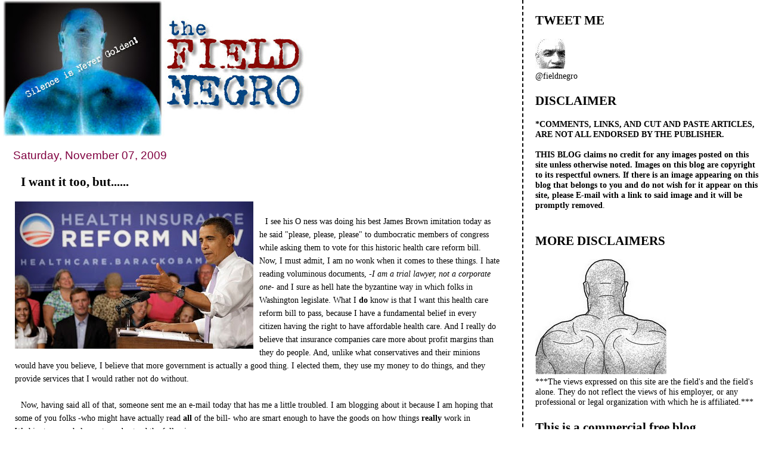

--- FILE ---
content_type: text/html; charset=UTF-8
request_url: https://field-negro.blogspot.com/2009/11/i-want-it-too-but.html
body_size: 46457
content:
<!DOCTYPE html>
<html dir='ltr' xmlns='http://www.w3.org/1999/xhtml' xmlns:b='http://www.google.com/2005/gml/b' xmlns:data='http://www.google.com/2005/gml/data' xmlns:expr='http://www.google.com/2005/gml/expr'>
<head>
<link href='https://www.blogger.com/static/v1/widgets/2944754296-widget_css_bundle.css' rel='stylesheet' type='text/css'/>
<meta content='text/html; charset=UTF-8' http-equiv='Content-Type'/>
<meta content='blogger' name='generator'/>
<link href='https://field-negro.blogspot.com/favicon.ico' rel='icon' type='image/x-icon'/>
<link href='http://field-negro.blogspot.com/2009/11/i-want-it-too-but.html' rel='canonical'/>
<link rel="alternate" type="application/atom+xml" title="field negro - Atom" href="https://field-negro.blogspot.com/feeds/posts/default" />
<link rel="alternate" type="application/rss+xml" title="field negro - RSS" href="https://field-negro.blogspot.com/feeds/posts/default?alt=rss" />
<link rel="service.post" type="application/atom+xml" title="field negro - Atom" href="https://www.blogger.com/feeds/23428832/posts/default" />

<link rel="alternate" type="application/atom+xml" title="field negro - Atom" href="https://field-negro.blogspot.com/feeds/3650590565150131311/comments/default" />
<!--Can't find substitution for tag [blog.ieCssRetrofitLinks]-->
<link href='https://blogger.googleusercontent.com/img/b/R29vZ2xl/AVvXsEg2D-fjgD95i2YX7BIFyZSB0TyvB7prHH9lGvNSxf2ApkqjsDTh-aTGertCCNWIkmdBkcHyN7TlUFpB8k-dCdbjmtPkMIrhEw0lsIAlBlWofbV28iPV_bMuDlxh_c7vDtm82dcK/s400/obama_health_care_reform_immigrants.jpg' rel='image_src'/>
<meta content='http://field-negro.blogspot.com/2009/11/i-want-it-too-but.html' property='og:url'/>
<meta content='I want it too, but......' property='og:title'/>
<meta content='I see his O ness was doing his best James Brown imitation today as he said &quot;please, please, please&quot; to dumbocratic members of congress while...' property='og:description'/>
<meta content='https://blogger.googleusercontent.com/img/b/R29vZ2xl/AVvXsEg2D-fjgD95i2YX7BIFyZSB0TyvB7prHH9lGvNSxf2ApkqjsDTh-aTGertCCNWIkmdBkcHyN7TlUFpB8k-dCdbjmtPkMIrhEw0lsIAlBlWofbV28iPV_bMuDlxh_c7vDtm82dcK/w1200-h630-p-k-no-nu/obama_health_care_reform_immigrants.jpg' property='og:image'/>
<title>field negro: I want it too, but......</title>
<style id='page-skin-1' type='text/css'><!--
/*
* Tekka
* style modified from glish: http://www.glish.com/css/
*
* Updated by Blogger Team
*/
#navbar-iframe {   display: none !important;}
/* Variable definitions
<Variable name="mainBgColor" description="Page Background Color"
type="color" default="#f5f5f5">
<Variable name="mainTextColor"  description="Text Color"
type="color" default="#000000">
<Variable name="dateHeaderColor" description="Date Header Color"
type="color" default="#808080">
<Variable name="mainLinkColor" description="Link Color"
type="color" default="#0000ff">
<Variable name="mainVisitedLinkColor" description="Visited Link Color"
type="color" default="#800080">
<Variable name="sidebarBgColor" description="Sidebar Background Color"
type="color" default="#ffffff">
<Variable name="sidebarTextColor" description="Sidebar Text Color"
type="color" default="#000000">
<Variable name="sidebarTitleColor" description="Sidebar Title Color"
type="color" default="#000000">
<Variable name="sidebarLinkColor" description="Sidebar Link Color"
type="color" default="#0000ff">
<Variable name="sidebarVisitedLinkColor" description="Sidebar Visited Link Color"
type="color" default="#800080">
<Variable name="bodyFont" description="Text Font"
type="font" default="normal normal 100% 'Trebuchet MS', verdana, sans-serif">
<Variable name="startSide" description="Start side in blog language"
type="automatic" default="left">
<Variable name="endSide" description="End side in blog language"
type="automatic" default="right">
*/
body {
margin-top:0px;
margin-right:0px;
margin-bottom:0px;
margin-left:0px;
font-size: small;
background-color: #ffffff;
color: #000000;
}
#content-wrapper {
margin-top: 0px;
margin-right: 0px;
margin-bottom: 0;
margin-left: 5px;
}
h1 {
font-size:400%;
padding-left:15px;
text-transform:uppercase;
}
h1 a, h1 a:link, h1 a:visited {
text-decoration:none;
color: #000000;
}
.description {
text-align: center;
padding-top:10px;
}
h2.date-header {
border-bottom:none;
font-size: 130%;
text-align:left;
margin-top:20px;
margin-bottom:14px;
padding:1px;
padding-left:17px;
color: #800040;
font-weight: normal;
font-family: Trebuchet MS, Verdana, Sans-serif;
}
.post h3 {
font-size: 150%;
font-weight:bold;
}
.post h3 a,
.post h3 a:visited {
color: #000000;
}
.post {
padding-left:20px;
margin-bottom:20px;
text-indent:10px;
padding-right:20px;
line-height:22px;
}
.post-footer {
margin-bottom:15px;
margin-left:0px;
font-size: 87%;
}
#comments {
margin-left: 20px;
}
.feed-links {
clear: both;
line-height: 2.5em;
margin-left: 20px;
}
#blog-pager-newer-link {
float: left;
margin-left: 20px;
}
#blog-pager-older-link {
float: right;
}
#blog-pager {
text-align: center;
}
#main {
float:left;
padding-bottom:20px;
padding:0px;
width:67%;
font: normal normal 110% Georgia, Times, serif;
word-wrap: break-word; /* fix for long text breaking sidebar float in IE */
overflow: hidden;     /* fix for long non-text content breaking IE sidebar float */
}
.sidebar h2 {
font-weight:bold;
font-size: 150%;
color: #000000;
}
a {
text-decoration:none
}
a:hover {
border-bottom:dashed 1px red;
}
a img {
border: 0;
}
a {
color: #005280;
}
a:hover,
a:visited {
color: #802e00;
}
#sidebar a {
color: #005280;
}
#sidebar a:hover,
#sidebar a:visited {
color: #800040;
}
#sidebar {
text-transform:none;
background-color: #ffffff;
color: #000000;
padding-left: 20px;
width: 30%;
float: right;
font: normal normal 110% Georgia, Times, serif;
border-left:2px dashed #000000;
word-wrap: break-word; /* fix for long text breaking sidebar float in IE */
overflow: hidden;     /* fix for long non-text content breaking IE sidebar float */
}
.sidebar .widget {
padding-top: 4px;
padding-right: 8px;
padding-bottom: 0;
padding-left: 0;
}
.profile-textblock {
clear: both;
margin-left: 0;
}
.profile-img {
float: left;
margin-top: 0;
margin-right: 5px;
margin-bottom: 5px;
margin-left: 0;
}
.clear {
clear: both;
}
.comment-footer {
padding-bottom: 1em;
}

--></style>
<link href='https://www.blogger.com/dyn-css/authorization.css?targetBlogID=23428832&amp;zx=263de2da-4900-4669-9e8a-ff2a60fbbc0a' media='none' onload='if(media!=&#39;all&#39;)media=&#39;all&#39;' rel='stylesheet'/><noscript><link href='https://www.blogger.com/dyn-css/authorization.css?targetBlogID=23428832&amp;zx=263de2da-4900-4669-9e8a-ff2a60fbbc0a' rel='stylesheet'/></noscript>
<meta name='google-adsense-platform-account' content='ca-host-pub-1556223355139109'/>
<meta name='google-adsense-platform-domain' content='blogspot.com'/>

</head>
<body>
<div class='navbar section' id='navbar'><div class='widget Navbar' data-version='1' id='Navbar1'><script type="text/javascript">
    function setAttributeOnload(object, attribute, val) {
      if(window.addEventListener) {
        window.addEventListener('load',
          function(){ object[attribute] = val; }, false);
      } else {
        window.attachEvent('onload', function(){ object[attribute] = val; });
      }
    }
  </script>
<div id="navbar-iframe-container"></div>
<script type="text/javascript" src="https://apis.google.com/js/platform.js"></script>
<script type="text/javascript">
      gapi.load("gapi.iframes:gapi.iframes.style.bubble", function() {
        if (gapi.iframes && gapi.iframes.getContext) {
          gapi.iframes.getContext().openChild({
              url: 'https://www.blogger.com/navbar/23428832?po\x3d3650590565150131311\x26origin\x3dhttps://field-negro.blogspot.com',
              where: document.getElementById("navbar-iframe-container"),
              id: "navbar-iframe"
          });
        }
      });
    </script><script type="text/javascript">
(function() {
var script = document.createElement('script');
script.type = 'text/javascript';
script.src = '//pagead2.googlesyndication.com/pagead/js/google_top_exp.js';
var head = document.getElementsByTagName('head')[0];
if (head) {
head.appendChild(script);
}})();
</script>
</div></div>
<div id='outer-wrapper'><div id='wrap2'>
<!-- skip links for text browsers -->
<span id='skiplinks' style='display:none;'>
<a href='#main'>skip to main </a> |
      <a href='#sidebar'>skip to sidebar</a>
</span>
<div id='content-wrapper'>
<div id='crosscol-wrapper' style='text-align:center'>
<div class='crosscol no-items section' id='crosscol'></div>
</div>
<div id='main-wrapper'>
<div class='main section' id='main'><div class='widget Header' data-version='1' id='Header1'>
<div id='header-inner'>
<a href='https://field-negro.blogspot.com/' style='display: block'>
<img alt='field negro' height='229px; ' id='Header1_headerimg' src='https://blogger.googleusercontent.com/img/b/R29vZ2xl/AVvXsEjx2hXEyg6VWwd4BBhFwWQQvgO9aJwBr2sgAk2U1EvXA4L0IpWJqSj3jkBC_3s3bLOmeq8yb8W4biGivoEzEZGeO1cGD1viFKpcKsv8feqZv_OgPnfsEH0Ph7xnSVYNJi9w6hzahA/s511/fn_banner-2.jpg' style='display: block' width='511px; '/>
</a>
</div>
</div><div class='widget Blog' data-version='1' id='Blog1'>
<div class='blog-posts hfeed'>

          <div class="date-outer">
        
<h2 class='date-header'><span>Saturday, November 07, 2009</span></h2>

          <div class="date-posts">
        
<div class='post-outer'>
<div class='post hentry'>
<a name='3650590565150131311'></a>
<h3 class='post-title entry-title'>
<a href='https://field-negro.blogspot.com/2009/11/i-want-it-too-but.html'>I want it too, but......</a>
</h3>
<div class='post-header-line-1'></div>
<div class='post-body entry-content'>
<a href="https://blogger.googleusercontent.com/img/b/R29vZ2xl/AVvXsEg2D-fjgD95i2YX7BIFyZSB0TyvB7prHH9lGvNSxf2ApkqjsDTh-aTGertCCNWIkmdBkcHyN7TlUFpB8k-dCdbjmtPkMIrhEw0lsIAlBlWofbV28iPV_bMuDlxh_c7vDtm82dcK/s1600-h/obama_health_care_reform_immigrants.jpg"><img alt="" border="0" id="BLOGGER_PHOTO_ID_5401544957296687874" src="https://blogger.googleusercontent.com/img/b/R29vZ2xl/AVvXsEg2D-fjgD95i2YX7BIFyZSB0TyvB7prHH9lGvNSxf2ApkqjsDTh-aTGertCCNWIkmdBkcHyN7TlUFpB8k-dCdbjmtPkMIrhEw0lsIAlBlWofbV28iPV_bMuDlxh_c7vDtm82dcK/s400/obama_health_care_reform_immigrants.jpg" style="FLOAT: left; MARGIN: 0px 10px 10px 0px; WIDTH: 400px; CURSOR: hand; HEIGHT: 247px" /></a><br /><div>I see his O ness was doing his best James Brown imitation today as he said "please, please, please" to dumbocratic members of congress while asking them to vote for this historic health care reform bill. Now, I must admit, I am no wonk when it comes to these things. I hate reading voluminous documents, <em>-I am a trial lawyer, not a corporate one-</em> and I sure as hell hate the byzantine way in which folks in Washington legislate. What I <strong>do</strong> know is that I want this health care reform bill to pass, because I have a fundamental belief in every citizen having the right to have affordable health care. And I really do believe that insurance companies care more about profit margins than they do people. And, unlike what conservatives and their minions would have you believe, I believe that more government is actually a good thing. I elected them, they use my money to do things, and they provide services that I would rather not do without.</div><div></div><br /><div>Now, having said all of that, someone sent me an e-mail today that has me a little troubled. I am blogging about it because I am hoping that some of you folks -who might have actually read <strong>all </strong>of the bill- who are smart enough to have the goods on how things <strong>really </strong>work in Washington, can help me to understand the following: </div><div></div><br /><div><em>"Today, Ranking Member of the House Ways and Means Committee Dave Camp (R-MI) released a letter from the non-partisan Joint Committee on Taxation (JCT) confirming that the failure to comply with the individual mandate to buy health insurance contained in the Pelosi health care bill (H.R. 3962, as amended) could land people in jail. The </em><a href="http://republicans.waysandmeans.house.gov/UploadedFiles/JCTletter110509.pdf" jquery1257642932060="18"><em>JCT letter</em></a><em> makes clear that Americans who do not maintain &#8220;acceptable health insurance coverage&#8221; and who choose not to pay the bill&#8217;s new individual mandate tax (generally 2.5% of income), are subject to numerous civil and criminal penalties, including criminal fines of up to $250,000 and imprisonment of up to five years.</em></div><div><br /><em>In response to the JCT letter, Camp said: &#8220;This is the ultimate example of the Democrats&#8217; command-and-control style of governing &#8211; buy what we tell you or go to jail. It is outrageous and it should be stopped immediately.&#8221; </em></div><div><em><br />Key excerpts from the JCT letter appear below:<br />&#8220;H.R. 3962 provides that an individual (or a husband and wife in the case of a joint return) who does not, at any time during the taxable year, maintain acceptable health insurance coverage for himself or herself and each of his or her qualifying children is subject to an additional tax.&#8221; [page 1] - - - - - - - - - -<br />&#8220;If the government determines that the taxpayer&#8217;s unpaid tax liability results from willful behavior, the following penalties could apply&#8230;&#8221; [page 2] - - - - - - - - - -<br />&#8220;Criminal penalties Prosecution is authorized under the Code for a variety of offenses. Depending on the level of the noncompliance, the following penalties could apply to an individual: &#8226; Section 7203 &#8211; misdemeanor willful failure to pay is punishable by a fine of up to $25,000 and/or imprisonment of up to one year.<br />&#8226; Section 7201 &#8211; felony willful evasion is punishable by a fine of up to $250,000 and/or imprisonment of up to five years.&#8221; [page 3]</em></div><div><br /><em>When confronted with this same issue during its consideration of a similar individual mandate tax, the Senate Finance Committee worked on a bipartisan basis to include language in its bill that shielded Americans from civil and criminal penalties. The Pelosi bill, however, contains no similar language protecting American citizens from civil and criminal tax penalties that could include a $250,000 fine and five years in jail.</em></div><div><br /><em>&#8220;The Senate Finance Committee had the good sense to eliminate the extreme penalty of incarceration. Speaker Pelosi&#8217;s decision to leave in the jail time provision is a threat to every family who cannot afford the $15,000 premium her plan creates"</em></div><div></div><br /><div>Now I know that the rethugs are getting desperate, and that they are going to spin this thing in a way most unfavorable to Pelosi and company. But if it is a fact that this provision is in Pelosi's bill, and this portion of the bill is not amended in the Senate, it would be very troubling for the kid. <strong>"$250,000 </strong>in fines and <strong>five years</strong> in prison is a bit much. I love the government except when they are being draconian on everyday people. Fines? Maybe. Prison? No. </div><div></div><br /><div>Get at me folks and let me know what you think <a href="http://republicans.waysandmeans.house.gov/News/DocumentSingle.aspx?DocumentID=153583">of this. </a></div><div></div><br /><div>I know what I think, but then again I am not as smart as some of you when it comes to this stuff. </div><br /><div></div><br /><div><em>*h/t Hugh O.</em></div><br /><div></div><br /><div></div><br /><div></div>
<div style='clear: both;'></div>
</div>
<div class='post-footer'>
<div class='post-footer-line post-footer-line-1'><span class='post-author vcard'>
Posted by
<span class='fn'>field negro</span>
</span>
<span class='post-timestamp'>
at
<a class='timestamp-link' href='https://field-negro.blogspot.com/2009/11/i-want-it-too-but.html' rel='bookmark' title='permanent link'><abbr class='published' title='2009-11-07T20:18:00-05:00'>8:18 PM</abbr></a>
</span>
<span class='post-comment-link'>
</span>
<span class='post-icons'>
<span class='item-action'>
<a href='https://www.blogger.com/email-post/23428832/3650590565150131311' title='Email Post'>
<img alt="" class="icon-action" height="13" src="//www.blogger.com/img/icon18_email.gif" width="18">
</a>
</span>
<span class='item-control blog-admin pid-316809414'>
<a href='https://www.blogger.com/post-edit.g?blogID=23428832&postID=3650590565150131311&from=pencil' title='Edit Post'>
<img alt='' class='icon-action' height='18' src='https://resources.blogblog.com/img/icon18_edit_allbkg.gif' width='18'/>
</a>
</span>
</span>
<span class='post-backlinks post-comment-link'>
</span>
</div>
<div class='post-footer-line post-footer-line-2'><span class='post-labels'>
Labels:
<a href='https://field-negro.blogspot.com/search/label/health%20care%20reform' rel='tag'>health care reform</a>
</span>
</div>
<div class='post-footer-line post-footer-line-3'></div>
</div>
</div>
<div class='comments' id='comments'>
<a name='comments'></a>
<h4>82 comments:</h4>
<div id='Blog1_comments-block-wrapper'>
<dl class='avatar-comment-indent' id='comments-block'>
<dt class='comment-author ' id='c3571548576320512681'>
<a name='c3571548576320512681'></a>
<div class="avatar-image-container avatar-stock"><span dir="ltr"><img src="//resources.blogblog.com/img/blank.gif" width="35" height="35" alt="" title="Anonymous">

</span></div>
Anonymous
said...
</dt>
<dd class='comment-body' id='Blog1_cmt-3571548576320512681'>
<p>
The mandate is a tax if you don&#39;t buy health insurance.  I&#39;m sure you won&#39;t be shocked to know that people get big fines and go to jail for willfully evading taxes all the time.  They can also be thrown out of their house.  People who can&#39;t afford insurance get a subsidy.  People who refuse to pay their taxes or insurance bill face sanctions.  That&#39;s nothing new.
</p>
</dd>
<dd class='comment-footer'>
<span class='comment-timestamp'>
<a href='https://field-negro.blogspot.com/2009/11/i-want-it-too-but.html?showComment=1257646415649#c3571548576320512681' title='comment permalink'>
9:13 PM
</a>
<span class='item-control blog-admin pid-738318339'>
<a class='comment-delete' href='https://www.blogger.com/comment/delete/23428832/3571548576320512681' title='Delete Comment'>
<img src='https://resources.blogblog.com/img/icon_delete13.gif'/>
</a>
</span>
</span>
</dd>
<dt class='comment-author ' id='c9110649490361106230'>
<a name='c9110649490361106230'></a>
<div class="avatar-image-container vcard"><span dir="ltr"><a href="https://www.blogger.com/profile/08876723972974044402" target="" rel="nofollow" onclick="" class="avatar-hovercard" id="av-9110649490361106230-08876723972974044402"><img src="https://resources.blogblog.com/img/blank.gif" width="35" height="35" class="delayLoad" style="display: none;" longdesc="//blogger.googleusercontent.com/img/b/R29vZ2xl/AVvXsEiPvdZCEJVvwbdQbNQt9H9Omlps3lh4i3r1gl7w47PMrBuJn8_pxr69xlJrSg8wDer7UiJutLX8AShrSkatVvogQxuvtN4y0qJ-3DJqmW7xgMFMyvs6SFWY0oiSkp4m3g/s45-c/bugginout1.jpg" alt="" title="RiPPa">

<noscript><img src="//blogger.googleusercontent.com/img/b/R29vZ2xl/AVvXsEiPvdZCEJVvwbdQbNQt9H9Omlps3lh4i3r1gl7w47PMrBuJn8_pxr69xlJrSg8wDer7UiJutLX8AShrSkatVvogQxuvtN4y0qJ-3DJqmW7xgMFMyvs6SFWY0oiSkp4m3g/s45-c/bugginout1.jpg" width="35" height="35" class="photo" alt=""></noscript></a></span></div>
<a href='https://www.blogger.com/profile/08876723972974044402' rel='nofollow'>RiPPa</a>
said...
</dt>
<dd class='comment-body' id='Blog1_cmt-9110649490361106230'>
<p>
I remember reading about the &quot;mandate&quot; and proposed fines levied back when Baucus brought his bill to the table. Umm, the fines were no where near the amount stated above.<br /><br />And actually, it was targeted to get lower income people to purchase insurance assuming that it would be &quot;affordable&quot; in one of those exchanges.<br /><br />Frankly, I think the mandate is bullshit, and probably unconstitutional. That said, I could see the spin to come should this info above be true.
</p>
</dd>
<dd class='comment-footer'>
<span class='comment-timestamp'>
<a href='https://field-negro.blogspot.com/2009/11/i-want-it-too-but.html?showComment=1257647342641#c9110649490361106230' title='comment permalink'>
9:29 PM
</a>
<span class='item-control blog-admin pid-614166425'>
<a class='comment-delete' href='https://www.blogger.com/comment/delete/23428832/9110649490361106230' title='Delete Comment'>
<img src='https://resources.blogblog.com/img/icon_delete13.gif'/>
</a>
</span>
</span>
</dd>
<dt class='comment-author ' id='c7774745394984903146'>
<a name='c7774745394984903146'></a>
<div class="avatar-image-container avatar-stock"><span dir="ltr"><img src="//resources.blogblog.com/img/blank.gif" width="35" height="35" alt="" title="Anonymous">

</span></div>
Anonymous
said...
</dt>
<dd class='comment-body' id='Blog1_cmt-7774745394984903146'>
<p>
Remember that post about Democrats not caring about freedom that you wrote? You mocked the idea of course. When grilling a bird in NYC is outlawed and not having health insurance is outlawed, what&#39;s up?
</p>
</dd>
<dd class='comment-footer'>
<span class='comment-timestamp'>
<a href='https://field-negro.blogspot.com/2009/11/i-want-it-too-but.html?showComment=1257647451201#c7774745394984903146' title='comment permalink'>
9:30 PM
</a>
<span class='item-control blog-admin pid-738318339'>
<a class='comment-delete' href='https://www.blogger.com/comment/delete/23428832/7774745394984903146' title='Delete Comment'>
<img src='https://resources.blogblog.com/img/icon_delete13.gif'/>
</a>
</span>
</span>
</dd>
<dt class='comment-author ' id='c3928089520428332018'>
<a name='c3928089520428332018'></a>
<div class="avatar-image-container vcard"><span dir="ltr"><a href="https://www.blogger.com/profile/12657524404057819428" target="" rel="nofollow" onclick="" class="avatar-hovercard" id="av-3928089520428332018-12657524404057819428"><img src="https://resources.blogblog.com/img/blank.gif" width="35" height="35" class="delayLoad" style="display: none;" longdesc="//2.bp.blogspot.com/_EFKgwD_9gKk/SasXz2WZB4I/AAAAAAAAAUI/ZV4ccGTK17Q/S45-s35/hathor.jpg" alt="" title="Hathor">

<noscript><img src="//2.bp.blogspot.com/_EFKgwD_9gKk/SasXz2WZB4I/AAAAAAAAAUI/ZV4ccGTK17Q/S45-s35/hathor.jpg" width="35" height="35" class="photo" alt=""></noscript></a></span></div>
<a href='https://www.blogger.com/profile/12657524404057819428' rel='nofollow'>Hathor</a>
said...
</dt>
<dd class='comment-body' id='Blog1_cmt-3928089520428332018'>
<p>
Nancy Pelosi should have been made to resign at the outset of Obama&#39;s administration. <br /><br />The last hang up today has to do with some Democrats negotiation with the Catholic Bishops and introducing an amendment about the public funding abortion. This would affect private insurers. I don&#39;t think there is a public option in the works.<br /><br />That rumor about going to jail has been going on for some time. It would hard to tell whats in the bill from a layman&#39;s point of view. <br /><br />I think the bill should go up in flames. Micromanaging to the n-th degree. A patient bill of rights should be as long as the Constitution. Does it take 4000 pages to say what an insurance company cannot do? Amend Medicare as your public option. Simple, Simple, Simple.
</p>
</dd>
<dd class='comment-footer'>
<span class='comment-timestamp'>
<a href='https://field-negro.blogspot.com/2009/11/i-want-it-too-but.html?showComment=1257648416292#c3928089520428332018' title='comment permalink'>
9:46 PM
</a>
<span class='item-control blog-admin pid-994638703'>
<a class='comment-delete' href='https://www.blogger.com/comment/delete/23428832/3928089520428332018' title='Delete Comment'>
<img src='https://resources.blogblog.com/img/icon_delete13.gif'/>
</a>
</span>
</span>
</dd>
<dt class='comment-author ' id='c7802451840309174241'>
<a name='c7802451840309174241'></a>
<div class="avatar-image-container avatar-stock"><span dir="ltr"><a href="https://www.blogger.com/profile/00631814857608730236" target="" rel="nofollow" onclick="" class="avatar-hovercard" id="av-7802451840309174241-00631814857608730236"><img src="//www.blogger.com/img/blogger_logo_round_35.png" width="35" height="35" alt="" title="maria">

</a></span></div>
<a href='https://www.blogger.com/profile/00631814857608730236' rel='nofollow'>maria</a>
said...
</dt>
<dd class='comment-body' id='Blog1_cmt-7802451840309174241'>
<p>
all the bill says is refer to the IRS code when there is a failure to get insurance.<br /><br />the law was written for tax scofflaws. probably someone will offer an amendment clarifying this.<br /><br />it&#39;s a red herring. there&#39;s lots in the bill to help people get insurance, so the thinking is few people would be subject to a penalty anyway. <br /><br />here&#39;s the actual text from HR 3962<br /><br />SEC. 401. INDIVIDUAL RESPONSIBILITY.<br /><br />For an individual&#39;s responsibility to obtain acceptable coverage, see section 59B of the Internal Revenue Code of 1986 (as added by section 501 of this Act).
</p>
</dd>
<dd class='comment-footer'>
<span class='comment-timestamp'>
<a href='https://field-negro.blogspot.com/2009/11/i-want-it-too-but.html?showComment=1257650145910#c7802451840309174241' title='comment permalink'>
10:15 PM
</a>
<span class='item-control blog-admin pid-1099192547'>
<a class='comment-delete' href='https://www.blogger.com/comment/delete/23428832/7802451840309174241' title='Delete Comment'>
<img src='https://resources.blogblog.com/img/icon_delete13.gif'/>
</a>
</span>
</span>
</dd>
<dt class='comment-author ' id='c769026176041412837'>
<a name='c769026176041412837'></a>
<div class="avatar-image-container avatar-stock"><span dir="ltr"><a href="https://www.blogger.com/profile/01729982472775233550" target="" rel="nofollow" onclick="" class="avatar-hovercard" id="av-769026176041412837-01729982472775233550"><img src="//www.blogger.com/img/blogger_logo_round_35.png" width="35" height="35" alt="" title="Roderick">

</a></span></div>
<a href='https://www.blogger.com/profile/01729982472775233550' rel='nofollow'>Roderick</a>
said...
</dt>
<dd class='comment-body' id='Blog1_cmt-769026176041412837'>
<p>
I thought that the public funding of abortion was in the bill as leverage. I had no idea they were serious. If so then whoever put it in the bill should go down and go down hard. With all of the Republicans and the Blue Dog Democrats there was no way that public funding of abortion was going to end up in the final bill.<br /><br />Co-sign with Hathor about Medicare for all. Forget all of the socialized medicine rhetoric.
</p>
</dd>
<dd class='comment-footer'>
<span class='comment-timestamp'>
<a href='https://field-negro.blogspot.com/2009/11/i-want-it-too-but.html?showComment=1257651185556#c769026176041412837' title='comment permalink'>
10:33 PM
</a>
<span class='item-control blog-admin pid-1482879953'>
<a class='comment-delete' href='https://www.blogger.com/comment/delete/23428832/769026176041412837' title='Delete Comment'>
<img src='https://resources.blogblog.com/img/icon_delete13.gif'/>
</a>
</span>
</span>
</dd>
<dt class='comment-author ' id='c8704830996469421618'>
<a name='c8704830996469421618'></a>
<div class="avatar-image-container avatar-stock"><span dir="ltr"><a href="https://www.blogger.com/profile/00162872388532519328" target="" rel="nofollow" onclick="" class="avatar-hovercard" id="av-8704830996469421618-00162872388532519328"><img src="//www.blogger.com/img/blogger_logo_round_35.png" width="35" height="35" alt="" title="vanishing point">

</a></span></div>
<a href='https://www.blogger.com/profile/00162872388532519328' rel='nofollow'>vanishing point</a>
said...
</dt>
<dd class='comment-body' id='Blog1_cmt-8704830996469421618'>
<p>
@Hathor,&quot;Nancy Pelosi should have been made to resign at the outset of Obama&#39;s administration. &quot;<br /><br />I think so too, but I would like to hear more about why you think that?
</p>
</dd>
<dd class='comment-footer'>
<span class='comment-timestamp'>
<a href='https://field-negro.blogspot.com/2009/11/i-want-it-too-but.html?showComment=1257651641417#c8704830996469421618' title='comment permalink'>
10:40 PM
</a>
<span class='item-control blog-admin pid-734185457'>
<a class='comment-delete' href='https://www.blogger.com/comment/delete/23428832/8704830996469421618' title='Delete Comment'>
<img src='https://resources.blogblog.com/img/icon_delete13.gif'/>
</a>
</span>
</span>
</dd>
<dt class='comment-author blog-author' id='c7946714871911188349'>
<a name='c7946714871911188349'></a>
<div class="avatar-image-container vcard"><span dir="ltr"><a href="https://www.blogger.com/profile/15411743587725023134" target="" rel="nofollow" onclick="" class="avatar-hovercard" id="av-7946714871911188349-15411743587725023134"><img src="https://resources.blogblog.com/img/blank.gif" width="35" height="35" class="delayLoad" style="display: none;" longdesc="//blogger.googleusercontent.com/img/b/R29vZ2xl/AVvXsEi9B5ygBqY-9angj9kgGNbC5b5xu6F4MqLyMsFJ51bWv3QxMlBEaMi44DZrlCBp5jwova6xnTIAf7yBGxHCRvWbciwYglifjAUp_KvTDUNYEzMziLCXUAkIFn3rNMrLxaI/s45-c/FieldNegroMugCut.jpg" alt="" title="field negro">

<noscript><img src="//blogger.googleusercontent.com/img/b/R29vZ2xl/AVvXsEi9B5ygBqY-9angj9kgGNbC5b5xu6F4MqLyMsFJ51bWv3QxMlBEaMi44DZrlCBp5jwova6xnTIAf7yBGxHCRvWbciwYglifjAUp_KvTDUNYEzMziLCXUAkIFn3rNMrLxaI/s45-c/FieldNegroMugCut.jpg" width="35" height="35" class="photo" alt=""></noscript></a></span></div>
<a href='https://www.blogger.com/profile/15411743587725023134' rel='nofollow'>field negro</a>
said...
</dt>
<dd class='comment-body' id='Blog1_cmt-7946714871911188349'>
<p>
&quot;The mandate is a tax if you don&#39;t buy health insurance. I&#39;m sure you won&#39;t be shocked to know that people get big fines and go to jail for willfully evading taxes all the time. They can also be thrown out of their house. People who can&#39;t afford insurance get a subsidy. People who refuse to pay their taxes or insurance bill face sanctions. That&#39;s nothing new.&quot;<br /><br /><br />So who enforces this, the IRS? And will it be a part of the tax code? <br /><br />&quot;the law was written for tax scofflaws. probably someone will offer an amendment clarifying this.&quot;<br /><br />Let&#39;s hope so.
</p>
</dd>
<dd class='comment-footer'>
<span class='comment-timestamp'>
<a href='https://field-negro.blogspot.com/2009/11/i-want-it-too-but.html?showComment=1257653132401#c7946714871911188349' title='comment permalink'>
11:05 PM
</a>
<span class='item-control blog-admin pid-316809414'>
<a class='comment-delete' href='https://www.blogger.com/comment/delete/23428832/7946714871911188349' title='Delete Comment'>
<img src='https://resources.blogblog.com/img/icon_delete13.gif'/>
</a>
</span>
</span>
</dd>
<dt class='comment-author blog-author' id='c8958652064903445866'>
<a name='c8958652064903445866'></a>
<div class="avatar-image-container vcard"><span dir="ltr"><a href="https://www.blogger.com/profile/15411743587725023134" target="" rel="nofollow" onclick="" class="avatar-hovercard" id="av-8958652064903445866-15411743587725023134"><img src="https://resources.blogblog.com/img/blank.gif" width="35" height="35" class="delayLoad" style="display: none;" longdesc="//blogger.googleusercontent.com/img/b/R29vZ2xl/AVvXsEi9B5ygBqY-9angj9kgGNbC5b5xu6F4MqLyMsFJ51bWv3QxMlBEaMi44DZrlCBp5jwova6xnTIAf7yBGxHCRvWbciwYglifjAUp_KvTDUNYEzMziLCXUAkIFn3rNMrLxaI/s45-c/FieldNegroMugCut.jpg" alt="" title="field negro">

<noscript><img src="//blogger.googleusercontent.com/img/b/R29vZ2xl/AVvXsEi9B5ygBqY-9angj9kgGNbC5b5xu6F4MqLyMsFJ51bWv3QxMlBEaMi44DZrlCBp5jwova6xnTIAf7yBGxHCRvWbciwYglifjAUp_KvTDUNYEzMziLCXUAkIFn3rNMrLxaI/s45-c/FieldNegroMugCut.jpg" width="35" height="35" class="photo" alt=""></noscript></a></span></div>
<a href='https://www.blogger.com/profile/15411743587725023134' rel='nofollow'>field negro</a>
said...
</dt>
<dd class='comment-body' id='Blog1_cmt-8958652064903445866'>
<p>
I will admit, sometimes my libertarian side clashes with my socialist side. :)<br /><br />What&#39;s a poor FN to do?
</p>
</dd>
<dd class='comment-footer'>
<span class='comment-timestamp'>
<a href='https://field-negro.blogspot.com/2009/11/i-want-it-too-but.html?showComment=1257653263477#c8958652064903445866' title='comment permalink'>
11:07 PM
</a>
<span class='item-control blog-admin pid-316809414'>
<a class='comment-delete' href='https://www.blogger.com/comment/delete/23428832/8958652064903445866' title='Delete Comment'>
<img src='https://resources.blogblog.com/img/icon_delete13.gif'/>
</a>
</span>
</span>
</dd>
<dt class='comment-author ' id='c1782398391327692292'>
<a name='c1782398391327692292'></a>
<div class="avatar-image-container vcard"><span dir="ltr"><a href="https://www.blogger.com/profile/12657524404057819428" target="" rel="nofollow" onclick="" class="avatar-hovercard" id="av-1782398391327692292-12657524404057819428"><img src="https://resources.blogblog.com/img/blank.gif" width="35" height="35" class="delayLoad" style="display: none;" longdesc="//2.bp.blogspot.com/_EFKgwD_9gKk/SasXz2WZB4I/AAAAAAAAAUI/ZV4ccGTK17Q/S45-s35/hathor.jpg" alt="" title="Hathor">

<noscript><img src="//2.bp.blogspot.com/_EFKgwD_9gKk/SasXz2WZB4I/AAAAAAAAAUI/ZV4ccGTK17Q/S45-s35/hathor.jpg" width="35" height="35" class="photo" alt=""></noscript></a></span></div>
<a href='https://www.blogger.com/profile/12657524404057819428' rel='nofollow'>Hathor</a>
said...
</dt>
<dd class='comment-body' id='Blog1_cmt-1782398391327692292'>
<p>
Kathy,<br />The day after Obama won the election, she made a statement as to how he should govern. <br />She botched up the stimulus package by not keeping the Democrats in line and keeping them on task. Among many other contentious acts, she allowed this amendment to be added at the last minute knowing full well it is going to be controversial and also knowing that the President would be coming to Congress that morning to speed the process.
</p>
</dd>
<dd class='comment-footer'>
<span class='comment-timestamp'>
<a href='https://field-negro.blogspot.com/2009/11/i-want-it-too-but.html?showComment=1257653776758#c1782398391327692292' title='comment permalink'>
11:16 PM
</a>
<span class='item-control blog-admin pid-994638703'>
<a class='comment-delete' href='https://www.blogger.com/comment/delete/23428832/1782398391327692292' title='Delete Comment'>
<img src='https://resources.blogblog.com/img/icon_delete13.gif'/>
</a>
</span>
</span>
</dd>
<dt class='comment-author ' id='c1001892983981219003'>
<a name='c1001892983981219003'></a>
<div class="avatar-image-container avatar-stock"><span dir="ltr"><img src="//resources.blogblog.com/img/blank.gif" width="35" height="35" alt="" title="Anonymous">

</span></div>
Anonymous
said...
</dt>
<dd class='comment-body' id='Blog1_cmt-1001892983981219003'>
<p>
The bill just passed.
</p>
</dd>
<dd class='comment-footer'>
<span class='comment-timestamp'>
<a href='https://field-negro.blogspot.com/2009/11/i-want-it-too-but.html?showComment=1257655234668#c1001892983981219003' title='comment permalink'>
11:40 PM
</a>
<span class='item-control blog-admin pid-738318339'>
<a class='comment-delete' href='https://www.blogger.com/comment/delete/23428832/1001892983981219003' title='Delete Comment'>
<img src='https://resources.blogblog.com/img/icon_delete13.gif'/>
</a>
</span>
</span>
</dd>
<dt class='comment-author ' id='c8407880553464371224'>
<a name='c8407880553464371224'></a>
<div class="avatar-image-container avatar-stock"><span dir="ltr"><img src="//resources.blogblog.com/img/blank.gif" width="35" height="35" alt="" title="Cal Soldier">

</span></div>
Cal Soldier
said...
</dt>
<dd class='comment-body' id='Blog1_cmt-8407880553464371224'>
<p>
The bill just passed the House 220 - 215.  One Republican (probably Joseph Cahn from LA) voted for it.  <br /><br />As for the GOP:  Waah, waah, waah.  <br /><br />They had 12 years in power (six with both Congress and the WH) to provide universal health care, fix Social Security, fully fund Medicare &amp; Medicaid, regulate the financial sector, provide for universal health care, and/or balance the budget.<br /><br />They did none of it.  <br /><br />So, they can shut their pieholes and let some adults go to work.
</p>
</dd>
<dd class='comment-footer'>
<span class='comment-timestamp'>
<a href='https://field-negro.blogspot.com/2009/11/i-want-it-too-but.html?showComment=1257655881311#c8407880553464371224' title='comment permalink'>
11:51 PM
</a>
<span class='item-control blog-admin pid-738318339'>
<a class='comment-delete' href='https://www.blogger.com/comment/delete/23428832/8407880553464371224' title='Delete Comment'>
<img src='https://resources.blogblog.com/img/icon_delete13.gif'/>
</a>
</span>
</span>
</dd>
<dt class='comment-author ' id='c1654149128262870990'>
<a name='c1654149128262870990'></a>
<div class="avatar-image-container avatar-stock"><span dir="ltr"><img src="//resources.blogblog.com/img/blank.gif" width="35" height="35" alt="" title="Anonymous">

</span></div>
Anonymous
said...
</dt>
<dd class='comment-body' id='Blog1_cmt-1654149128262870990'>
<p>
&quot;The bill just passed.&quot;<br /><br />Well, there you have it. Pelosi did a splendid job. Anymore comments Hathor?
</p>
</dd>
<dd class='comment-footer'>
<span class='comment-timestamp'>
<a href='https://field-negro.blogspot.com/2009/11/i-want-it-too-but.html?showComment=1257655919512#c1654149128262870990' title='comment permalink'>
11:51 PM
</a>
<span class='item-control blog-admin pid-738318339'>
<a class='comment-delete' href='https://www.blogger.com/comment/delete/23428832/1654149128262870990' title='Delete Comment'>
<img src='https://resources.blogblog.com/img/icon_delete13.gif'/>
</a>
</span>
</span>
</dd>
<dt class='comment-author ' id='c2332252745930637829'>
<a name='c2332252745930637829'></a>
<div class="avatar-image-container avatar-stock"><span dir="ltr"><img src="//resources.blogblog.com/img/blank.gif" width="35" height="35" alt="" title="Field Hand G">

</span></div>
Field Hand G
said...
</dt>
<dd class='comment-body' id='Blog1_cmt-2332252745930637829'>
<p>
If insurance is going to be so affordable, why are so many legislative threats necessary in order to make everyone purchase it? If it&#39;s truly universal, shouldn&#39;t we just need an SSN card and I.D. system? This is very troubling to me. In addition to taxing higher income folks, why not tax useless things that cause bad health? This would in essence be using taxes to effectively enact offsetting effects of irresponsible personal health choices. Okay, let me read this thing again.
</p>
</dd>
<dd class='comment-footer'>
<span class='comment-timestamp'>
<a href='https://field-negro.blogspot.com/2009/11/i-want-it-too-but.html?showComment=1257657002237#c2332252745930637829' title='comment permalink'>
12:10 AM
</a>
<span class='item-control blog-admin pid-738318339'>
<a class='comment-delete' href='https://www.blogger.com/comment/delete/23428832/2332252745930637829' title='Delete Comment'>
<img src='https://resources.blogblog.com/img/icon_delete13.gif'/>
</a>
</span>
</span>
</dd>
<dt class='comment-author ' id='c2762969037522844364'>
<a name='c2762969037522844364'></a>
<div class="avatar-image-container avatar-stock"><span dir="ltr"><img src="//resources.blogblog.com/img/blank.gif" width="35" height="35" alt="" title="Cal Soldier">

</span></div>
Cal Soldier
said...
</dt>
<dd class='comment-body' id='Blog1_cmt-2762969037522844364'>
<p>
Sorry for the earlier misspelling . <br /><br />The Republican who voted for the Health Care Bill was Ahn &quot;Joseph&quot; Cao from Louisiana.  He won William Jefferson&#39;s seat last year in a runoff - the same district that voted 75% for President Obama.  <br /><br />It should be interesting to see the heat he catches from other Republicans.
</p>
</dd>
<dd class='comment-footer'>
<span class='comment-timestamp'>
<a href='https://field-negro.blogspot.com/2009/11/i-want-it-too-but.html?showComment=1257657535920#c2762969037522844364' title='comment permalink'>
12:18 AM
</a>
<span class='item-control blog-admin pid-738318339'>
<a class='comment-delete' href='https://www.blogger.com/comment/delete/23428832/2762969037522844364' title='Delete Comment'>
<img src='https://resources.blogblog.com/img/icon_delete13.gif'/>
</a>
</span>
</span>
</dd>
<dt class='comment-author ' id='c3883046877966221491'>
<a name='c3883046877966221491'></a>
<div class="avatar-image-container vcard"><span dir="ltr"><a href="https://www.blogger.com/profile/17427949558167014793" target="" rel="nofollow" onclick="" class="avatar-hovercard" id="av-3883046877966221491-17427949558167014793"><img src="https://resources.blogblog.com/img/blank.gif" width="35" height="35" class="delayLoad" style="display: none;" longdesc="//blogger.googleusercontent.com/img/b/R29vZ2xl/AVvXsEjioMNt0aMMM5c-N3-wCdt9fRTk5WdEGPUKCggTKgDDO18LrUCtRmZ4nEGOA5vVkFVDRvGvPmwCzR6s5zLwkQi_AXwGLwxwMQME5GNZvCzpwVAv2fbd5gjbsCtMRNqlHA/s45-c/998_good_day_african_princess.gif" alt="" title="GrannyStandingforTruth">

<noscript><img src="//blogger.googleusercontent.com/img/b/R29vZ2xl/AVvXsEjioMNt0aMMM5c-N3-wCdt9fRTk5WdEGPUKCggTKgDDO18LrUCtRmZ4nEGOA5vVkFVDRvGvPmwCzR6s5zLwkQi_AXwGLwxwMQME5GNZvCzpwVAv2fbd5gjbsCtMRNqlHA/s45-c/998_good_day_african_princess.gif" width="35" height="35" class="photo" alt=""></noscript></a></span></div>
<a href='https://www.blogger.com/profile/17427949558167014793' rel='nofollow'>GrannyStandingforTruth</a>
said...
</dt>
<dd class='comment-body' id='Blog1_cmt-3883046877966221491'>
<p>
Is the bill online? I&#39;d like to read it before I make any prejudgments. because the health insurance industry and GOP have fought it with falsehoods from the very beginning. They haven&#39;t stopped fighting against it yet. In fact, now the fight will get even worse and tougher. Don&#39;t think for one minute that they spent all that money fighting against it for nothing.
</p>
</dd>
<dd class='comment-footer'>
<span class='comment-timestamp'>
<a href='https://field-negro.blogspot.com/2009/11/i-want-it-too-but.html?showComment=1257658001739#c3883046877966221491' title='comment permalink'>
12:26 AM
</a>
<span class='item-control blog-admin pid-1812268184'>
<a class='comment-delete' href='https://www.blogger.com/comment/delete/23428832/3883046877966221491' title='Delete Comment'>
<img src='https://resources.blogblog.com/img/icon_delete13.gif'/>
</a>
</span>
</span>
</dd>
<dt class='comment-author ' id='c3468839194468802052'>
<a name='c3468839194468802052'></a>
<div class="avatar-image-container vcard"><span dir="ltr"><a href="https://www.blogger.com/profile/17427949558167014793" target="" rel="nofollow" onclick="" class="avatar-hovercard" id="av-3468839194468802052-17427949558167014793"><img src="https://resources.blogblog.com/img/blank.gif" width="35" height="35" class="delayLoad" style="display: none;" longdesc="//blogger.googleusercontent.com/img/b/R29vZ2xl/AVvXsEjioMNt0aMMM5c-N3-wCdt9fRTk5WdEGPUKCggTKgDDO18LrUCtRmZ4nEGOA5vVkFVDRvGvPmwCzR6s5zLwkQi_AXwGLwxwMQME5GNZvCzpwVAv2fbd5gjbsCtMRNqlHA/s45-c/998_good_day_african_princess.gif" alt="" title="GrannyStandingforTruth">

<noscript><img src="//blogger.googleusercontent.com/img/b/R29vZ2xl/AVvXsEjioMNt0aMMM5c-N3-wCdt9fRTk5WdEGPUKCggTKgDDO18LrUCtRmZ4nEGOA5vVkFVDRvGvPmwCzR6s5zLwkQi_AXwGLwxwMQME5GNZvCzpwVAv2fbd5gjbsCtMRNqlHA/s45-c/998_good_day_african_princess.gif" width="35" height="35" class="photo" alt=""></noscript></a></span></div>
<a href='https://www.blogger.com/profile/17427949558167014793' rel='nofollow'>GrannyStandingforTruth</a>
said...
</dt>
<dd class='comment-body' id='Blog1_cmt-3468839194468802052'>
<p>
In addition, Durbin told the American people that the Congress has been brought and sold. Just recently, Grayson told us basically the same thing. So, I don&#39;t put nothing pass either side because you don&#39;t know who all on Capitol Hill are getting their palms greased with money. However, I got a feeling a whirlwind is getting ready to blow up on that hill and air out corruption. It&#39;s time for some fresh air and the staleness to stop stagnated it.
</p>
</dd>
<dd class='comment-footer'>
<span class='comment-timestamp'>
<a href='https://field-negro.blogspot.com/2009/11/i-want-it-too-but.html?showComment=1257658336779#c3468839194468802052' title='comment permalink'>
12:32 AM
</a>
<span class='item-control blog-admin pid-1812268184'>
<a class='comment-delete' href='https://www.blogger.com/comment/delete/23428832/3468839194468802052' title='Delete Comment'>
<img src='https://resources.blogblog.com/img/icon_delete13.gif'/>
</a>
</span>
</span>
</dd>
<dt class='comment-author ' id='c6146206723082670990'>
<a name='c6146206723082670990'></a>
<div class="avatar-image-container vcard"><span dir="ltr"><a href="https://www.blogger.com/profile/17427949558167014793" target="" rel="nofollow" onclick="" class="avatar-hovercard" id="av-6146206723082670990-17427949558167014793"><img src="https://resources.blogblog.com/img/blank.gif" width="35" height="35" class="delayLoad" style="display: none;" longdesc="//blogger.googleusercontent.com/img/b/R29vZ2xl/AVvXsEjioMNt0aMMM5c-N3-wCdt9fRTk5WdEGPUKCggTKgDDO18LrUCtRmZ4nEGOA5vVkFVDRvGvPmwCzR6s5zLwkQi_AXwGLwxwMQME5GNZvCzpwVAv2fbd5gjbsCtMRNqlHA/s45-c/998_good_day_african_princess.gif" alt="" title="GrannyStandingforTruth">

<noscript><img src="//blogger.googleusercontent.com/img/b/R29vZ2xl/AVvXsEjioMNt0aMMM5c-N3-wCdt9fRTk5WdEGPUKCggTKgDDO18LrUCtRmZ4nEGOA5vVkFVDRvGvPmwCzR6s5zLwkQi_AXwGLwxwMQME5GNZvCzpwVAv2fbd5gjbsCtMRNqlHA/s45-c/998_good_day_african_princess.gif" width="35" height="35" class="photo" alt=""></noscript></a></span></div>
<a href='https://www.blogger.com/profile/17427949558167014793' rel='nofollow'>GrannyStandingforTruth</a>
said...
</dt>
<dd class='comment-body' id='Blog1_cmt-6146206723082670990'>
<p>
*stagnating*
</p>
</dd>
<dd class='comment-footer'>
<span class='comment-timestamp'>
<a href='https://field-negro.blogspot.com/2009/11/i-want-it-too-but.html?showComment=1257658522270#c6146206723082670990' title='comment permalink'>
12:35 AM
</a>
<span class='item-control blog-admin pid-1812268184'>
<a class='comment-delete' href='https://www.blogger.com/comment/delete/23428832/6146206723082670990' title='Delete Comment'>
<img src='https://resources.blogblog.com/img/icon_delete13.gif'/>
</a>
</span>
</span>
</dd>
<dt class='comment-author ' id='c4894280385576613202'>
<a name='c4894280385576613202'></a>
<div class="avatar-image-container avatar-stock"><span dir="ltr"><img src="//resources.blogblog.com/img/blank.gif" width="35" height="35" alt="" title="Field Hand G">

</span></div>
Field Hand G
said...
</dt>
<dd class='comment-body' id='Blog1_cmt-4894280385576613202'>
<p>
Will 2.5% of a person&#39;s yearly income be paid quarterly, monthly, weekly....deducted from income...what about private vs. retirement income...what about capital gains income by those making over 250 G vs. &quot;regular&quot; investors..........we&#39;re going to have problems :0)
</p>
</dd>
<dd class='comment-footer'>
<span class='comment-timestamp'>
<a href='https://field-negro.blogspot.com/2009/11/i-want-it-too-but.html?showComment=1257659900523#c4894280385576613202' title='comment permalink'>
12:58 AM
</a>
<span class='item-control blog-admin pid-738318339'>
<a class='comment-delete' href='https://www.blogger.com/comment/delete/23428832/4894280385576613202' title='Delete Comment'>
<img src='https://resources.blogblog.com/img/icon_delete13.gif'/>
</a>
</span>
</span>
</dd>
<dt class='comment-author ' id='c6663989371468339148'>
<a name='c6663989371468339148'></a>
<div class="avatar-image-container vcard"><span dir="ltr"><a href="https://www.blogger.com/profile/12149328149132703479" target="" rel="nofollow" onclick="" class="avatar-hovercard" id="av-6663989371468339148-12149328149132703479"><img src="https://resources.blogblog.com/img/blank.gif" width="35" height="35" class="delayLoad" style="display: none;" longdesc="//1.bp.blogspot.com/-9TOVz3E26-U/VL6sMBR8-8I/AAAAAAAAElw/UaU6LLhwrgo/s35/*" alt="" title="momo">

<noscript><img src="//1.bp.blogspot.com/-9TOVz3E26-U/VL6sMBR8-8I/AAAAAAAAElw/UaU6LLhwrgo/s35/*" width="35" height="35" class="photo" alt=""></noscript></a></span></div>
<a href='https://www.blogger.com/profile/12149328149132703479' rel='nofollow'>momo</a>
said...
</dt>
<dd class='comment-body' id='Blog1_cmt-6663989371468339148'>
<p>
Don&#39;t you all already pay social security, federal and state income taxes? Sales tax? you get things in return: roads, schools, firefighters, a few wars. Oh, you say I can&#39;t opt out of paying for wars? WTF?
</p>
</dd>
<dd class='comment-footer'>
<span class='comment-timestamp'>
<a href='https://field-negro.blogspot.com/2009/11/i-want-it-too-but.html?showComment=1257660253896#c6663989371468339148' title='comment permalink'>
1:04 AM
</a>
<span class='item-control blog-admin pid-1678227102'>
<a class='comment-delete' href='https://www.blogger.com/comment/delete/23428832/6663989371468339148' title='Delete Comment'>
<img src='https://resources.blogblog.com/img/icon_delete13.gif'/>
</a>
</span>
</span>
</dd>
<dt class='comment-author ' id='c1135332625188168034'>
<a name='c1135332625188168034'></a>
<div class="avatar-image-container vcard"><span dir="ltr"><a href="https://www.blogger.com/profile/17427949558167014793" target="" rel="nofollow" onclick="" class="avatar-hovercard" id="av-1135332625188168034-17427949558167014793"><img src="https://resources.blogblog.com/img/blank.gif" width="35" height="35" class="delayLoad" style="display: none;" longdesc="//blogger.googleusercontent.com/img/b/R29vZ2xl/AVvXsEjioMNt0aMMM5c-N3-wCdt9fRTk5WdEGPUKCggTKgDDO18LrUCtRmZ4nEGOA5vVkFVDRvGvPmwCzR6s5zLwkQi_AXwGLwxwMQME5GNZvCzpwVAv2fbd5gjbsCtMRNqlHA/s45-c/998_good_day_african_princess.gif" alt="" title="GrannyStandingforTruth">

<noscript><img src="//blogger.googleusercontent.com/img/b/R29vZ2xl/AVvXsEjioMNt0aMMM5c-N3-wCdt9fRTk5WdEGPUKCggTKgDDO18LrUCtRmZ4nEGOA5vVkFVDRvGvPmwCzR6s5zLwkQi_AXwGLwxwMQME5GNZvCzpwVAv2fbd5gjbsCtMRNqlHA/s45-c/998_good_day_african_princess.gif" width="35" height="35" class="photo" alt=""></noscript></a></span></div>
<a href='https://www.blogger.com/profile/17427949558167014793' rel='nofollow'>GrannyStandingforTruth</a>
said...
</dt>
<dd class='comment-body' id='Blog1_cmt-1135332625188168034'>
<p>
Drudge, WND distort health care bill to fearmonger about cost of insurance, possibility of jail time ~~Media Matters~~<br /><br />http://mediamatters.org/research/200911070007<br /><br />BTW, momo, it&#39;s good to see you. I missed you.  <br /><br />Night everyone.
</p>
</dd>
<dd class='comment-footer'>
<span class='comment-timestamp'>
<a href='https://field-negro.blogspot.com/2009/11/i-want-it-too-but.html?showComment=1257663134501#c1135332625188168034' title='comment permalink'>
1:52 AM
</a>
<span class='item-control blog-admin pid-1812268184'>
<a class='comment-delete' href='https://www.blogger.com/comment/delete/23428832/1135332625188168034' title='Delete Comment'>
<img src='https://resources.blogblog.com/img/icon_delete13.gif'/>
</a>
</span>
</span>
</dd>
<dt class='comment-author ' id='c2678994758307243848'>
<a name='c2678994758307243848'></a>
<div class="avatar-image-container avatar-stock"><span dir="ltr"><img src="//resources.blogblog.com/img/blank.gif" width="35" height="35" alt="" title="Anonymous">

</span></div>
Anonymous
said...
</dt>
<dd class='comment-body' id='Blog1_cmt-2678994758307243848'>
<p>
Why would the REPUBLICAN&#39;S come out with this STUFF at the last minute? don&#39;t we know these people by now? they will twist and turn thing&#39;s around and make it look as if, they really CARE about NEEDY people!<br /><br />Nancy Pelosi is NOT perfect! but, I tell you what, she is a Wealthy White Woman! she can be on a CRUISE with her Husband, but, yet she is walking the floor of Congress, trying to FIGHT for POOR FOLK&#39;S! compare her to all of those VICIOUS Republican women!<br /><br />I don&#39;t know, what go&#39;s on behind closed door&#39;s in Washington, but, I&#39;m sure, it was not easy to get that BILL PASSED! and if that Bill will make a Poor person&#39;s life a little easier, I say,(THANK YOU, LORD) I could careless about the deal&#39;s behind the scene! I CARE about POOR PEOPLE!  <br /><br />This was a VICTORY for the President! he has earned it! he has been treated like a DOG! he was Smeared beyond measure! and all of this, because he wanted to PASS a HEALTH CARE BILL to help AMERICAN&#39;S! I thought a Good Leader, was suppose to look after the people! and is President Obama  trying to do, just that?<br /><br />iseeisee
</p>
</dd>
<dd class='comment-footer'>
<span class='comment-timestamp'>
<a href='https://field-negro.blogspot.com/2009/11/i-want-it-too-but.html?showComment=1257663693922#c2678994758307243848' title='comment permalink'>
2:01 AM
</a>
<span class='item-control blog-admin pid-738318339'>
<a class='comment-delete' href='https://www.blogger.com/comment/delete/23428832/2678994758307243848' title='Delete Comment'>
<img src='https://resources.blogblog.com/img/icon_delete13.gif'/>
</a>
</span>
</span>
</dd>
<dt class='comment-author ' id='c669172714037143513'>
<a name='c669172714037143513'></a>
<div class="avatar-image-container avatar-stock"><span dir="ltr"><img src="//resources.blogblog.com/img/blank.gif" width="35" height="35" alt="" title="Anonymous">

</span></div>
Anonymous
said...
</dt>
<dd class='comment-body' id='Blog1_cmt-669172714037143513'>
<p>
Field, as usual the Rethugs are lying again.  There is nothing in the bill about &quot;civil and criminal penalties, including criminal fines of up to $250,000 and imprisonment of up to five years.&quot;  You can read the bill yourself <a href="http://docs.house.gov/rules/health/111_ahcaa.pdf" rel="nofollow">here:</a>(big PDF)<br /><br />On page 296 it simply says that those who do not fulfill their obligation to buy insurance will be taxed up to 2.5% of income, but not more than the cost of the average insurance plan.  It is just an amendment to the IRS Subchapter A of chapter 1 of the IRS Code of 1986.  The Rethugs simply extrapolate from the IRS&#39;s ability to prosecute any other tax evasion crime.  There is nothing in the bill itself about enforcement, civil penalties or jail.  It is just another IRS tax.<br /><br />The JCT letter you posted is just a generalized description of what the IRS can do for any willful evasion of federal income taxes.  It has nothing in particular to do with the health bill.  Don&#39;t tell me you let the Rethugs snooker you by just quoting the scary parts of the 1986 IRS tax code.<br /><br />The reason for the mandate is that if we promise everyone insurance then everyone must promise to pay their fair share for it.  The bill includes lots of subsidies for those who can&#39;t afford it and some hardship exemptions.
</p>
</dd>
<dd class='comment-footer'>
<span class='comment-timestamp'>
<a href='https://field-negro.blogspot.com/2009/11/i-want-it-too-but.html?showComment=1257665443016#c669172714037143513' title='comment permalink'>
2:30 AM
</a>
<span class='item-control blog-admin pid-738318339'>
<a class='comment-delete' href='https://www.blogger.com/comment/delete/23428832/669172714037143513' title='Delete Comment'>
<img src='https://resources.blogblog.com/img/icon_delete13.gif'/>
</a>
</span>
</span>
</dd>
<dt class='comment-author ' id='c7587618941995700274'>
<a name='c7587618941995700274'></a>
<div class="avatar-image-container vcard"><span dir="ltr"><a href="https://www.blogger.com/profile/07294517971286376134" target="" rel="nofollow" onclick="" class="avatar-hovercard" id="av-7587618941995700274-07294517971286376134"><img src="https://resources.blogblog.com/img/blank.gif" width="35" height="35" class="delayLoad" style="display: none;" longdesc="//blogger.googleusercontent.com/img/b/R29vZ2xl/AVvXsEgEFnxj1y-rUaW59vZBFzAgYJN9uduCf4wo2gRE6OQyycwQWHFVB-b6vXkoRJ19TKiy7M3BpndjZHU_ldU3b4_Ub2OF9cSH-X-HK13z_NIEIHgGXThyuNDP0gIanTjBJrU/s45-c/Ironymeter.jpg" alt="" title="Hugh O&amp;#39;Donnell">

<noscript><img src="//blogger.googleusercontent.com/img/b/R29vZ2xl/AVvXsEgEFnxj1y-rUaW59vZBFzAgYJN9uduCf4wo2gRE6OQyycwQWHFVB-b6vXkoRJ19TKiy7M3BpndjZHU_ldU3b4_Ub2OF9cSH-X-HK13z_NIEIHgGXThyuNDP0gIanTjBJrU/s45-c/Ironymeter.jpg" width="35" height="35" class="photo" alt=""></noscript></a></span></div>
<a href='https://www.blogger.com/profile/07294517971286376134' rel='nofollow'>Hugh O&#39;Donnell</a>
said...
</dt>
<dd class='comment-body' id='Blog1_cmt-7587618941995700274'>
<p>
1,990 pages of HR 3962. Ho-lee Christmas!<br /><br />And the IRS gets another arm-lock on your paycheck? (What about Fair Tax and abolishing the income tax, eh?)<br /><br />This thing really needs some straight interpretation, i.e., no spin. I&#39;m outta my league here.
</p>
</dd>
<dd class='comment-footer'>
<span class='comment-timestamp'>
<a href='https://field-negro.blogspot.com/2009/11/i-want-it-too-but.html?showComment=1257673365962#c7587618941995700274' title='comment permalink'>
4:42 AM
</a>
<span class='item-control blog-admin pid-2070855022'>
<a class='comment-delete' href='https://www.blogger.com/comment/delete/23428832/7587618941995700274' title='Delete Comment'>
<img src='https://resources.blogblog.com/img/icon_delete13.gif'/>
</a>
</span>
</span>
</dd>
<dt class='comment-author ' id='c2035357457591815302'>
<a name='c2035357457591815302'></a>
<div class="avatar-image-container vcard"><span dir="ltr"><a href="https://www.blogger.com/profile/00996625985002373392" target="" rel="nofollow" onclick="" class="avatar-hovercard" id="av-2035357457591815302-00996625985002373392"><img src="https://resources.blogblog.com/img/blank.gif" width="35" height="35" class="delayLoad" style="display: none;" longdesc="//blogger.googleusercontent.com/img/b/R29vZ2xl/AVvXsEgHVa-MA4ao4C1EWwlUz3ozOBOx2W9Is_hvRLkcWlcjfpVXiXKSeYFpjpNjexF27uEnt_qLW7hWk0FbUuWBwdetW2g2-H-jC_8sy4rqfCloifgJgSV6n9_LvdU65NHMG4o/s45-c-r/blackwolf.jpg" alt="" title="Shady_Grady">

<noscript><img src="//blogger.googleusercontent.com/img/b/R29vZ2xl/AVvXsEgHVa-MA4ao4C1EWwlUz3ozOBOx2W9Is_hvRLkcWlcjfpVXiXKSeYFpjpNjexF27uEnt_qLW7hWk0FbUuWBwdetW2g2-H-jC_8sy4rqfCloifgJgSV6n9_LvdU65NHMG4o/s45-c-r/blackwolf.jpg" width="35" height="35" class="photo" alt=""></noscript></a></span></div>
<a href='https://www.blogger.com/profile/00996625985002373392' rel='nofollow'>Shady_Grady</a>
said...
</dt>
<dd class='comment-body' id='Blog1_cmt-2035357457591815302'>
<p>
I think that the federal mandate to purchase insurance is unconstitutional under the 10th Amendment.<br /><br />I don&#39;t think the feds have any business telling people that they MUST purchase an item from a private party.<br /><br />What gives the federal government this right?<br /><br />There are other reasons that the bill is bad from a more conventionally liberal point of view, such as the restrictions on abortion or a public option that is designed to cost MORE than private insurance, but liberal/conservative whatever your politics may be I think a citizen should be concerned about mandates to buy a product that you may not want or need. <br /><br />The bill is also paid for in part by slashing Medicare spending. Medicare is NOT where the waste is in government; try &quot;Defense&quot;.<br /><br />And as far as I can tell there&#39;s nothing in the bill which would prevent insurance companies from raising premiums-as long as they did so for everyone.
</p>
</dd>
<dd class='comment-footer'>
<span class='comment-timestamp'>
<a href='https://field-negro.blogspot.com/2009/11/i-want-it-too-but.html?showComment=1257680266455#c2035357457591815302' title='comment permalink'>
6:37 AM
</a>
<span class='item-control blog-admin pid-166297175'>
<a class='comment-delete' href='https://www.blogger.com/comment/delete/23428832/2035357457591815302' title='Delete Comment'>
<img src='https://resources.blogblog.com/img/icon_delete13.gif'/>
</a>
</span>
</span>
</dd>
<dt class='comment-author ' id='c437317173430613129'>
<a name='c437317173430613129'></a>
<div class="avatar-image-container vcard"><span dir="ltr"><a href="https://www.blogger.com/profile/00996625985002373392" target="" rel="nofollow" onclick="" class="avatar-hovercard" id="av-437317173430613129-00996625985002373392"><img src="https://resources.blogblog.com/img/blank.gif" width="35" height="35" class="delayLoad" style="display: none;" longdesc="//blogger.googleusercontent.com/img/b/R29vZ2xl/AVvXsEgHVa-MA4ao4C1EWwlUz3ozOBOx2W9Is_hvRLkcWlcjfpVXiXKSeYFpjpNjexF27uEnt_qLW7hWk0FbUuWBwdetW2g2-H-jC_8sy4rqfCloifgJgSV6n9_LvdU65NHMG4o/s45-c-r/blackwolf.jpg" alt="" title="Shady_Grady">

<noscript><img src="//blogger.googleusercontent.com/img/b/R29vZ2xl/AVvXsEgHVa-MA4ao4C1EWwlUz3ozOBOx2W9Is_hvRLkcWlcjfpVXiXKSeYFpjpNjexF27uEnt_qLW7hWk0FbUuWBwdetW2g2-H-jC_8sy4rqfCloifgJgSV6n9_LvdU65NHMG4o/s45-c-r/blackwolf.jpg" width="35" height="35" class="photo" alt=""></noscript></a></span></div>
<a href='https://www.blogger.com/profile/00996625985002373392' rel='nofollow'>Shady_Grady</a>
said...
</dt>
<dd class='comment-body' id='Blog1_cmt-437317173430613129'>
<p>
&quot;On page 296 it simply says that those who do not fulfill their obligation to buy insurance will be taxed up to 2.5% of income..&quot;<br /><br />Wow. An OBLIGATION to buy insurance.<br />See that&#39;s just it.<br /><br />So if, for whatever reason I DON&#39;T buy insurance, what happens? Well then they tax me. And if I decide not to pay that tax?<br /><br />Well as a Mafia thug might say &quot;That&#39;s a road you don&#39;t want to go down, my friend&quot;..<br /><br />At a time when unemployment is over 10%, why is so-called &quot;health care reform&quot; the critical issue?
</p>
</dd>
<dd class='comment-footer'>
<span class='comment-timestamp'>
<a href='https://field-negro.blogspot.com/2009/11/i-want-it-too-but.html?showComment=1257680987668#c437317173430613129' title='comment permalink'>
6:49 AM
</a>
<span class='item-control blog-admin pid-166297175'>
<a class='comment-delete' href='https://www.blogger.com/comment/delete/23428832/437317173430613129' title='Delete Comment'>
<img src='https://resources.blogblog.com/img/icon_delete13.gif'/>
</a>
</span>
</span>
</dd>
<dt class='comment-author ' id='c6931820941324001244'>
<a name='c6931820941324001244'></a>
<div class="avatar-image-container avatar-stock"><span dir="ltr"><a href="https://www.blogger.com/profile/03400063455663369772" target="" rel="nofollow" onclick="" class="avatar-hovercard" id="av-6931820941324001244-03400063455663369772"><img src="//www.blogger.com/img/blogger_logo_round_35.png" width="35" height="35" alt="" title="Farley">

</a></span></div>
<a href='https://www.blogger.com/profile/03400063455663369772' rel='nofollow'>Farley</a>
said...
</dt>
<dd class='comment-body' id='Blog1_cmt-6931820941324001244'>
<p>
The more people that don&#39;t have a job also means more people don&#39;t have insurance. How is that not critical?
</p>
</dd>
<dd class='comment-footer'>
<span class='comment-timestamp'>
<a href='https://field-negro.blogspot.com/2009/11/i-want-it-too-but.html?showComment=1257685357411#c6931820941324001244' title='comment permalink'>
8:02 AM
</a>
<span class='item-control blog-admin pid-223939518'>
<a class='comment-delete' href='https://www.blogger.com/comment/delete/23428832/6931820941324001244' title='Delete Comment'>
<img src='https://resources.blogblog.com/img/icon_delete13.gif'/>
</a>
</span>
</span>
</dd>
<dt class='comment-author blog-author' id='c1491295550982869613'>
<a name='c1491295550982869613'></a>
<div class="avatar-image-container vcard"><span dir="ltr"><a href="https://www.blogger.com/profile/15411743587725023134" target="" rel="nofollow" onclick="" class="avatar-hovercard" id="av-1491295550982869613-15411743587725023134"><img src="https://resources.blogblog.com/img/blank.gif" width="35" height="35" class="delayLoad" style="display: none;" longdesc="//blogger.googleusercontent.com/img/b/R29vZ2xl/AVvXsEi9B5ygBqY-9angj9kgGNbC5b5xu6F4MqLyMsFJ51bWv3QxMlBEaMi44DZrlCBp5jwova6xnTIAf7yBGxHCRvWbciwYglifjAUp_KvTDUNYEzMziLCXUAkIFn3rNMrLxaI/s45-c/FieldNegroMugCut.jpg" alt="" title="field negro">

<noscript><img src="//blogger.googleusercontent.com/img/b/R29vZ2xl/AVvXsEi9B5ygBqY-9angj9kgGNbC5b5xu6F4MqLyMsFJ51bWv3QxMlBEaMi44DZrlCBp5jwova6xnTIAf7yBGxHCRvWbciwYglifjAUp_KvTDUNYEzMziLCXUAkIFn3rNMrLxaI/s45-c/FieldNegroMugCut.jpg" width="35" height="35" class="photo" alt=""></noscript></a></span></div>
<a href='https://www.blogger.com/profile/15411743587725023134' rel='nofollow'>field negro</a>
said...
</dt>
<dd class='comment-body' id='Blog1_cmt-1491295550982869613'>
<p>
Thank you Anon. 2:30AM, I will read that link. Shady_Grady, I feel some of your concerns as well.<br /><br />I tell ya, my two sides are clashing on this one. Still, I am glad that congress got something passed. Let&#39;s see what kind of bill leaves the Senate.   <br /><br />BTW Cal Soldier, you are spot on about that congressman from &quot;the boot&quot;. <br /><br />Co-sign with Granny about momo.
</p>
</dd>
<dd class='comment-footer'>
<span class='comment-timestamp'>
<a href='https://field-negro.blogspot.com/2009/11/i-want-it-too-but.html?showComment=1257685774547#c1491295550982869613' title='comment permalink'>
8:09 AM
</a>
<span class='item-control blog-admin pid-316809414'>
<a class='comment-delete' href='https://www.blogger.com/comment/delete/23428832/1491295550982869613' title='Delete Comment'>
<img src='https://resources.blogblog.com/img/icon_delete13.gif'/>
</a>
</span>
</span>
</dd>
<dt class='comment-author ' id='c6138806328205235822'>
<a name='c6138806328205235822'></a>
<div class="avatar-image-container vcard"><span dir="ltr"><a href="https://www.blogger.com/profile/00996625985002373392" target="" rel="nofollow" onclick="" class="avatar-hovercard" id="av-6138806328205235822-00996625985002373392"><img src="https://resources.blogblog.com/img/blank.gif" width="35" height="35" class="delayLoad" style="display: none;" longdesc="//blogger.googleusercontent.com/img/b/R29vZ2xl/AVvXsEgHVa-MA4ao4C1EWwlUz3ozOBOx2W9Is_hvRLkcWlcjfpVXiXKSeYFpjpNjexF27uEnt_qLW7hWk0FbUuWBwdetW2g2-H-jC_8sy4rqfCloifgJgSV6n9_LvdU65NHMG4o/s45-c-r/blackwolf.jpg" alt="" title="Shady_Grady">

<noscript><img src="//blogger.googleusercontent.com/img/b/R29vZ2xl/AVvXsEgHVa-MA4ao4C1EWwlUz3ozOBOx2W9Is_hvRLkcWlcjfpVXiXKSeYFpjpNjexF27uEnt_qLW7hWk0FbUuWBwdetW2g2-H-jC_8sy4rqfCloifgJgSV6n9_LvdU65NHMG4o/s45-c-r/blackwolf.jpg" width="35" height="35" class="photo" alt=""></noscript></a></span></div>
<a href='https://www.blogger.com/profile/00996625985002373392' rel='nofollow'>Shady_Grady</a>
said...
</dt>
<dd class='comment-body' id='Blog1_cmt-6138806328205235822'>
<p>
<i> The more people that don&#39;t have a job also means more people don&#39;t have insurance. How is that not critical?</i><br /><br />Most people that have a job have insurance. It&#39;s more important to have a job. The rising unemployment rate should be Obama&#39;s top priority.<br /><br />In addition, even under Keynesian theory, raising taxes during a recession is not an expansionary move. This bill, if adopted in its current incarnation would not give incentives to business to hire people, much the opposite.<br /><br />Per CBO, a family of four earning $102,100 would have to pay $15,000 premium in addition to roughly $5000 in out of pocket costs. That&#39;s 20% of pre-tax income. That&#39;s something to think about.<br /><br />Again, why not have a real public option? Just open up Medicare to everyone (plus cost).<br /><br />This is a gift to the insurance industry dressed up in progressive drag.<br /><br />I wish I had had the foresight to own a business in which my customers are compelled to purchase my product, whether they want it or not.
</p>
</dd>
<dd class='comment-footer'>
<span class='comment-timestamp'>
<a href='https://field-negro.blogspot.com/2009/11/i-want-it-too-but.html?showComment=1257691043741#c6138806328205235822' title='comment permalink'>
9:37 AM
</a>
<span class='item-control blog-admin pid-166297175'>
<a class='comment-delete' href='https://www.blogger.com/comment/delete/23428832/6138806328205235822' title='Delete Comment'>
<img src='https://resources.blogblog.com/img/icon_delete13.gif'/>
</a>
</span>
</span>
</dd>
<dt class='comment-author ' id='c4673894125935375033'>
<a name='c4673894125935375033'></a>
<div class="avatar-image-container avatar-stock"><span dir="ltr"><img src="//resources.blogblog.com/img/blank.gif" width="35" height="35" alt="" title="Jamdown">

</span></div>
Jamdown
said...
</dt>
<dd class='comment-body' id='Blog1_cmt-4673894125935375033'>
<p>
Good Morning Field Negro:<br /><br />I don&#39;t believe anything the Repugs say.  Have you actually read the bill to see whether people can be arrested if they do not get insurance?  <br /><br />If you can point out what the bill actually says, then I will believe my eyes.<br /><br />Unfortunately, I doubt this bill will pass the Senate, where there are a lot of scared-as-hell Democrats lurking out.  We&#39;ll see.<br /><br />Please keep your fingers crossed!!
</p>
</dd>
<dd class='comment-footer'>
<span class='comment-timestamp'>
<a href='https://field-negro.blogspot.com/2009/11/i-want-it-too-but.html?showComment=1257692265538#c4673894125935375033' title='comment permalink'>
9:57 AM
</a>
<span class='item-control blog-admin pid-738318339'>
<a class='comment-delete' href='https://www.blogger.com/comment/delete/23428832/4673894125935375033' title='Delete Comment'>
<img src='https://resources.blogblog.com/img/icon_delete13.gif'/>
</a>
</span>
</span>
</dd>
<dt class='comment-author ' id='c2168654336401970822'>
<a name='c2168654336401970822'></a>
<div class="avatar-image-container avatar-stock"><span dir="ltr"><a href="http://unitymeansvenceremos.blogspot.com/" target="" rel="nofollow" onclick=""><img src="//resources.blogblog.com/img/blank.gif" width="35" height="35" alt="" title="Ernesto">

</a></span></div>
<a href='http://unitymeansvenceremos.blogspot.com/' rel='nofollow'>Ernesto</a>
said...
</dt>
<dd class='comment-body' id='Blog1_cmt-2168654336401970822'>
<p>
&quot;Today, Ranking Member of the House Ways and Means Committee Dave Camp (R-MI)...&quot;<br /><br />Field, here&#39;s an easy way to tell in the future if something is bullshit or not. Anything coming from someone with an &quot;R&quot; next to their name is 100 percent certifiable bullshit, without exception. This will save you and us time in the future. As soon as you see the R you can stop reading right there and move on.
</p>
</dd>
<dd class='comment-footer'>
<span class='comment-timestamp'>
<a href='https://field-negro.blogspot.com/2009/11/i-want-it-too-but.html?showComment=1257694416120#c2168654336401970822' title='comment permalink'>
10:33 AM
</a>
<span class='item-control blog-admin pid-738318339'>
<a class='comment-delete' href='https://www.blogger.com/comment/delete/23428832/2168654336401970822' title='Delete Comment'>
<img src='https://resources.blogblog.com/img/icon_delete13.gif'/>
</a>
</span>
</span>
</dd>
<dt class='comment-author ' id='c6727128089498076270'>
<a name='c6727128089498076270'></a>
<div class="avatar-image-container avatar-stock"><span dir="ltr"><a href="http://prairieweather.typepad.com/big_blue_stem/" target="" rel="nofollow" onclick=""><img src="//resources.blogblog.com/img/blank.gif" width="35" height="35" alt="" title="PW">

</a></span></div>
<a href='http://prairieweather.typepad.com/big_blue_stem/' rel='nofollow'>PW</a>
said...
</dt>
<dd class='comment-body' id='Blog1_cmt-6727128089498076270'>
<p>
Yup, I think it&#39;s a crock, too, FN.  <br /><br />The mandate is the equivalent of paying taxes. People try to question the constitutionality of taxes and perhaps they have a constitutional point.  But the bottom line is that we couldn&#39;t manage cooperative ventures -- particularly insurance where the &quot;pool&quot; has to be big enough to make it fair and affordable -- unless everyone contribute.<br /><br />As for &quot;having a job,&quot; I&#39;ve been one of those who, as a writer and artist,traveled a good deal and lived in other countries.  When I came back to the US, the only health insurance I could get was a not-Cadillac-but-Tracker policy as a member of an arts organization.  I was damn lucky to get even that and had to search for it.  <br /><br />Many self-employed people are out in the cold. When insurance is discussed, people tend to forget that not every responsible, working citizen is employed by a company offering insurance.<br /><br />BTW: If anyone wants to go after Obama and the Dems, check out what they&#39;re doing for financial institutions.  That&#39;s where the real stench is.
</p>
</dd>
<dd class='comment-footer'>
<span class='comment-timestamp'>
<a href='https://field-negro.blogspot.com/2009/11/i-want-it-too-but.html?showComment=1257696349214#c6727128089498076270' title='comment permalink'>
11:05 AM
</a>
<span class='item-control blog-admin pid-738318339'>
<a class='comment-delete' href='https://www.blogger.com/comment/delete/23428832/6727128089498076270' title='Delete Comment'>
<img src='https://resources.blogblog.com/img/icon_delete13.gif'/>
</a>
</span>
</span>
</dd>
<dt class='comment-author ' id='c6048253374671087763'>
<a name='c6048253374671087763'></a>
<div class="avatar-image-container avatar-stock"><span dir="ltr"><img src="//resources.blogblog.com/img/blank.gif" width="35" height="35" alt="" title="Anonymous">

</span></div>
Anonymous
said...
</dt>
<dd class='comment-body' id='Blog1_cmt-6048253374671087763'>
<p>
only a gullible moron thinks that the lower income people will not get hammered under this bill. And by the way, the &#39;mandate&#39; is the one aspect of this bill that is talked about the least - hardly at all so far, in fact. The idea that insurance for the poor will be subsidized is laughable. By the time the bill gets signed there will be hardly any subsidy at all - only mandates and punishments.<br /><br />Lots of people will rightly figure that they&#39;ll be better off going on welfare than keeping their low paying jobs and paying this extortion. What a crock.<br /><br />As usual, money gets forcefully taken from the poor. Meanwhile, lots of money will now be going to people who are buying their *second* home. Way to go. Just like when lots of money went to people buying new cars, while the used car buyers were left on their own.
</p>
</dd>
<dd class='comment-footer'>
<span class='comment-timestamp'>
<a href='https://field-negro.blogspot.com/2009/11/i-want-it-too-but.html?showComment=1257698531861#c6048253374671087763' title='comment permalink'>
11:42 AM
</a>
<span class='item-control blog-admin pid-738318339'>
<a class='comment-delete' href='https://www.blogger.com/comment/delete/23428832/6048253374671087763' title='Delete Comment'>
<img src='https://resources.blogblog.com/img/icon_delete13.gif'/>
</a>
</span>
</span>
</dd>
<dt class='comment-author ' id='c9023688738651067516'>
<a name='c9023688738651067516'></a>
<div class="avatar-image-container avatar-stock"><span dir="ltr"><img src="//resources.blogblog.com/img/blank.gif" width="35" height="35" alt="" title="Anonymous">

</span></div>
Anonymous
said...
</dt>
<dd class='comment-body' id='Blog1_cmt-9023688738651067516'>
<p>
another Obama lie: people are already forced to buy car insurance on themselves, so they should be forced to buy health insurance on themselves. <br /><br />Even field knows that in PA you only have to buy insurance that covers the other guy, not yourself. Most states are probably similar.
</p>
</dd>
<dd class='comment-footer'>
<span class='comment-timestamp'>
<a href='https://field-negro.blogspot.com/2009/11/i-want-it-too-but.html?showComment=1257698865488#c9023688738651067516' title='comment permalink'>
11:47 AM
</a>
<span class='item-control blog-admin pid-738318339'>
<a class='comment-delete' href='https://www.blogger.com/comment/delete/23428832/9023688738651067516' title='Delete Comment'>
<img src='https://resources.blogblog.com/img/icon_delete13.gif'/>
</a>
</span>
</span>
</dd>
<dt class='comment-author ' id='c4700858625529506124'>
<a name='c4700858625529506124'></a>
<div class="avatar-image-container avatar-stock"><span dir="ltr"><img src="//resources.blogblog.com/img/blank.gif" width="35" height="35" alt="" title="Anonymous">

</span></div>
Anonymous
said...
</dt>
<dd class='comment-body' id='Blog1_cmt-4700858625529506124'>
<p>
the next time that you drive past a house and see roofers working their butts off, think about the idiot that stated in this thread that most employed have health insurance which is paid by the company. There are countless other examples, countless.<br /><br />there will be more damage done to the lower classes by this bill than can be imagined.<br /><br />But bigots like GrannyStandingUpForPruneJuice are only guided by their bigotry to care about any facts.
</p>
</dd>
<dd class='comment-footer'>
<span class='comment-timestamp'>
<a href='https://field-negro.blogspot.com/2009/11/i-want-it-too-but.html?showComment=1257699133584#c4700858625529506124' title='comment permalink'>
11:52 AM
</a>
<span class='item-control blog-admin pid-738318339'>
<a class='comment-delete' href='https://www.blogger.com/comment/delete/23428832/4700858625529506124' title='Delete Comment'>
<img src='https://resources.blogblog.com/img/icon_delete13.gif'/>
</a>
</span>
</span>
</dd>
<dt class='comment-author ' id='c6866388548741476571'>
<a name='c6866388548741476571'></a>
<div class="avatar-image-container avatar-stock"><span dir="ltr"><img src="//resources.blogblog.com/img/blank.gif" width="35" height="35" alt="" title="Anonymous">

</span></div>
Anonymous
said...
</dt>
<dd class='comment-body' id='Blog1_cmt-6866388548741476571'>
<p>
The surtax on the top.5% of the population ($500K indiv, $1 million, family) is what will get you jail time if you don&#39;t pay.  As someone else has pointed out, not paying your taxes has always had pretty heavy penalties in the States.  The GOP is spinning this for all they&#39;re worth, inflating and embroidering it.  It is nonsense, of course.  The surtax is not even applicable to most people.  The penalties presume a backlash by the insanely rich against paying for the subsidization of health care for the poor.
</p>
</dd>
<dd class='comment-footer'>
<span class='comment-timestamp'>
<a href='https://field-negro.blogspot.com/2009/11/i-want-it-too-but.html?showComment=1257699447293#c6866388548741476571' title='comment permalink'>
11:57 AM
</a>
<span class='item-control blog-admin pid-738318339'>
<a class='comment-delete' href='https://www.blogger.com/comment/delete/23428832/6866388548741476571' title='Delete Comment'>
<img src='https://resources.blogblog.com/img/icon_delete13.gif'/>
</a>
</span>
</span>
</dd>
<dt class='comment-author ' id='c5415128525194355054'>
<a name='c5415128525194355054'></a>
<div class="avatar-image-container vcard"><span dir="ltr"><a href="https://www.blogger.com/profile/16839570356340157924" target="" rel="nofollow" onclick="" class="avatar-hovercard" id="av-5415128525194355054-16839570356340157924"><img src="https://resources.blogblog.com/img/blank.gif" width="35" height="35" class="delayLoad" style="display: none;" longdesc="//blogger.googleusercontent.com/img/b/R29vZ2xl/AVvXsEjKft56Dbg7C2wC6YCSq8IEJ0VEFH7x7IIDfVBLq7dRCCYN4POhdpWW0VIzTWW3vSwXB_eQaSTiqrFzLjjFfUMsjoMcUvYHeH7_TLF-AP4H-eJ8X-kGd6HHInl59pW-Jw/s45-c/Photo_030610_042.jpg" alt="" title="Jody">

<noscript><img src="//blogger.googleusercontent.com/img/b/R29vZ2xl/AVvXsEjKft56Dbg7C2wC6YCSq8IEJ0VEFH7x7IIDfVBLq7dRCCYN4POhdpWW0VIzTWW3vSwXB_eQaSTiqrFzLjjFfUMsjoMcUvYHeH7_TLF-AP4H-eJ8X-kGd6HHInl59pW-Jw/s45-c/Photo_030610_042.jpg" width="35" height="35" class="photo" alt=""></noscript></a></span></div>
<a href='https://www.blogger.com/profile/16839570356340157924' rel='nofollow'>Jody</a>
said...
</dt>
<dd class='comment-body' id='Blog1_cmt-5415128525194355054'>
<p>
I am amused at the outrage of those who will pay the surtax... those making 500K or more.... The screaming about this as though EVERYONE will have to do this. ha! Don&#39;t you morons remember that in 2008 we had an election where we agreed that we were sick and tired of the masses getting poorer and the few getting richer, and there needed to be some fairness in who paid taxes and how much? And who are these idiots defending the rich? PLEASE!! When will you stop defending the rich, (secretly thinking someday that will be you, so hey, you think you are defending your future). Get off your lottery dreams and join the rest of us who make and will always make less than $500k and are fine with that. Working for the interests of the economic majority and not the few and the corporations is the way to create fairness and healthcare for all!
</p>
</dd>
<dd class='comment-footer'>
<span class='comment-timestamp'>
<a href='https://field-negro.blogspot.com/2009/11/i-want-it-too-but.html?showComment=1257704167790#c5415128525194355054' title='comment permalink'>
1:16 PM
</a>
<span class='item-control blog-admin pid-525117681'>
<a class='comment-delete' href='https://www.blogger.com/comment/delete/23428832/5415128525194355054' title='Delete Comment'>
<img src='https://resources.blogblog.com/img/icon_delete13.gif'/>
</a>
</span>
</span>
</dd>
<dt class='comment-author ' id='c8565926012720040990'>
<a name='c8565926012720040990'></a>
<div class="avatar-image-container avatar-stock"><span dir="ltr"><img src="//resources.blogblog.com/img/blank.gif" width="35" height="35" alt="" title="blacknalabama">

</span></div>
blacknalabama
said...
</dt>
<dd class='comment-body' id='Blog1_cmt-8565926012720040990'>
<p>
I nominate Rep Artur Davis (Dem- Ala) for House Negro. Why?  Voting against the Health Reform Bill because he want the white folks in Alabama to elect him Governor.
</p>
</dd>
<dd class='comment-footer'>
<span class='comment-timestamp'>
<a href='https://field-negro.blogspot.com/2009/11/i-want-it-too-but.html?showComment=1257706933872#c8565926012720040990' title='comment permalink'>
2:02 PM
</a>
<span class='item-control blog-admin pid-738318339'>
<a class='comment-delete' href='https://www.blogger.com/comment/delete/23428832/8565926012720040990' title='Delete Comment'>
<img src='https://resources.blogblog.com/img/icon_delete13.gif'/>
</a>
</span>
</span>
</dd>
<dt class='comment-author ' id='c3702632647427878417'>
<a name='c3702632647427878417'></a>
<div class="avatar-image-container avatar-stock"><span dir="ltr"><a href="https://www.blogger.com/profile/04852110387810910613" target="" rel="nofollow" onclick="" class="avatar-hovercard" id="av-3702632647427878417-04852110387810910613"><img src="//www.blogger.com/img/blogger_logo_round_35.png" width="35" height="35" alt="" title="Dr. Nuwang">

</a></span></div>
<a href='https://www.blogger.com/profile/04852110387810910613' rel='nofollow'>Dr. Nuwang</a>
said...
</dt>
<dd class='comment-body' id='Blog1_cmt-3702632647427878417'>
<p>
All I gotta say is that I voted for McCain...............<br /><br /><br />and tort reform!!!
</p>
</dd>
<dd class='comment-footer'>
<span class='comment-timestamp'>
<a href='https://field-negro.blogspot.com/2009/11/i-want-it-too-but.html?showComment=1257708590030#c3702632647427878417' title='comment permalink'>
2:29 PM
</a>
<span class='item-control blog-admin pid-738364913'>
<a class='comment-delete' href='https://www.blogger.com/comment/delete/23428832/3702632647427878417' title='Delete Comment'>
<img src='https://resources.blogblog.com/img/icon_delete13.gif'/>
</a>
</span>
</span>
</dd>
<dt class='comment-author ' id='c741249288032882371'>
<a name='c741249288032882371'></a>
<div class="avatar-image-container avatar-stock"><span dir="ltr"><a href="https://www.blogger.com/profile/04852110387810910613" target="" rel="nofollow" onclick="" class="avatar-hovercard" id="av-741249288032882371-04852110387810910613"><img src="//www.blogger.com/img/blogger_logo_round_35.png" width="35" height="35" alt="" title="Dr. Nuwang">

</a></span></div>
<a href='https://www.blogger.com/profile/04852110387810910613' rel='nofollow'>Dr. Nuwang</a>
said...
</dt>
<dd class='comment-body' id='Blog1_cmt-741249288032882371'>
<p>
And re-work medicare or the health plan members of congress have. That should be a good start.
</p>
</dd>
<dd class='comment-footer'>
<span class='comment-timestamp'>
<a href='https://field-negro.blogspot.com/2009/11/i-want-it-too-but.html?showComment=1257708876852#c741249288032882371' title='comment permalink'>
2:34 PM
</a>
<span class='item-control blog-admin pid-738364913'>
<a class='comment-delete' href='https://www.blogger.com/comment/delete/23428832/741249288032882371' title='Delete Comment'>
<img src='https://resources.blogblog.com/img/icon_delete13.gif'/>
</a>
</span>
</span>
</dd>
<dt class='comment-author ' id='c8982050170659936399'>
<a name='c8982050170659936399'></a>
<div class="avatar-image-container avatar-stock"><span dir="ltr"><img src="//resources.blogblog.com/img/blank.gif" width="35" height="35" alt="" title="Anonymous">

</span></div>
Anonymous
said...
</dt>
<dd class='comment-body' id='Blog1_cmt-8982050170659936399'>
<p>
http://www.queerty.com/robert-bellamy-jr-bashed-2-guys-because-god-made-me-20091106/<br /><br />all you fags will just love this one
</p>
</dd>
<dd class='comment-footer'>
<span class='comment-timestamp'>
<a href='https://field-negro.blogspot.com/2009/11/i-want-it-too-but.html?showComment=1257715067331#c8982050170659936399' title='comment permalink'>
4:17 PM
</a>
<span class='item-control blog-admin pid-738318339'>
<a class='comment-delete' href='https://www.blogger.com/comment/delete/23428832/8982050170659936399' title='Delete Comment'>
<img src='https://resources.blogblog.com/img/icon_delete13.gif'/>
</a>
</span>
</span>
</dd>
<dt class='comment-author blog-author' id='c5130821354721368060'>
<a name='c5130821354721368060'></a>
<div class="avatar-image-container vcard"><span dir="ltr"><a href="https://www.blogger.com/profile/15411743587725023134" target="" rel="nofollow" onclick="" class="avatar-hovercard" id="av-5130821354721368060-15411743587725023134"><img src="https://resources.blogblog.com/img/blank.gif" width="35" height="35" class="delayLoad" style="display: none;" longdesc="//blogger.googleusercontent.com/img/b/R29vZ2xl/AVvXsEi9B5ygBqY-9angj9kgGNbC5b5xu6F4MqLyMsFJ51bWv3QxMlBEaMi44DZrlCBp5jwova6xnTIAf7yBGxHCRvWbciwYglifjAUp_KvTDUNYEzMziLCXUAkIFn3rNMrLxaI/s45-c/FieldNegroMugCut.jpg" alt="" title="field negro">

<noscript><img src="//blogger.googleusercontent.com/img/b/R29vZ2xl/AVvXsEi9B5ygBqY-9angj9kgGNbC5b5xu6F4MqLyMsFJ51bWv3QxMlBEaMi44DZrlCBp5jwova6xnTIAf7yBGxHCRvWbciwYglifjAUp_KvTDUNYEzMziLCXUAkIFn3rNMrLxaI/s45-c/FieldNegroMugCut.jpg" width="35" height="35" class="photo" alt=""></noscript></a></span></div>
<a href='https://www.blogger.com/profile/15411743587725023134' rel='nofollow'>field negro</a>
said...
</dt>
<dd class='comment-body' id='Blog1_cmt-5130821354721368060'>
<p>
Well, I like the fact that this plan calls for exchanges-or marketplaces- where we can compare coverage rates. I like the fact that young adults can remain on their parent&#39;s coverage until they are at least 27.I like the fact that lower and middle income folks can get coverage on the fed&#39;s dime. I love the fact that insurance companies cannot limit coverage because of pre-existing conditions. And, I like the idea of expanding Medicaid more people.<br /><br />h/t to my local paper for making this damn bill easier for me to understand.  <br /><br />Fly, why exactly do you want tort reform? If a doctor or anyone else screws up shouldn&#39;t he or she be made accountable?
</p>
</dd>
<dd class='comment-footer'>
<span class='comment-timestamp'>
<a href='https://field-negro.blogspot.com/2009/11/i-want-it-too-but.html?showComment=1257717280263#c5130821354721368060' title='comment permalink'>
4:54 PM
</a>
<span class='item-control blog-admin pid-316809414'>
<a class='comment-delete' href='https://www.blogger.com/comment/delete/23428832/5130821354721368060' title='Delete Comment'>
<img src='https://resources.blogblog.com/img/icon_delete13.gif'/>
</a>
</span>
</span>
</dd>
<dt class='comment-author blog-author' id='c8698720380042749555'>
<a name='c8698720380042749555'></a>
<div class="avatar-image-container vcard"><span dir="ltr"><a href="https://www.blogger.com/profile/15411743587725023134" target="" rel="nofollow" onclick="" class="avatar-hovercard" id="av-8698720380042749555-15411743587725023134"><img src="https://resources.blogblog.com/img/blank.gif" width="35" height="35" class="delayLoad" style="display: none;" longdesc="//blogger.googleusercontent.com/img/b/R29vZ2xl/AVvXsEi9B5ygBqY-9angj9kgGNbC5b5xu6F4MqLyMsFJ51bWv3QxMlBEaMi44DZrlCBp5jwova6xnTIAf7yBGxHCRvWbciwYglifjAUp_KvTDUNYEzMziLCXUAkIFn3rNMrLxaI/s45-c/FieldNegroMugCut.jpg" alt="" title="field negro">

<noscript><img src="//blogger.googleusercontent.com/img/b/R29vZ2xl/AVvXsEi9B5ygBqY-9angj9kgGNbC5b5xu6F4MqLyMsFJ51bWv3QxMlBEaMi44DZrlCBp5jwova6xnTIAf7yBGxHCRvWbciwYglifjAUp_KvTDUNYEzMziLCXUAkIFn3rNMrLxaI/s45-c/FieldNegroMugCut.jpg" width="35" height="35" class="photo" alt=""></noscript></a></span></div>
<a href='https://www.blogger.com/profile/15411743587725023134' rel='nofollow'>field negro</a>
said...
</dt>
<dd class='comment-body' id='Blog1_cmt-8698720380042749555'>
<p>
blackinalabama, I feel you. My man Artur has some splaining to do. :(
</p>
</dd>
<dd class='comment-footer'>
<span class='comment-timestamp'>
<a href='https://field-negro.blogspot.com/2009/11/i-want-it-too-but.html?showComment=1257719636831#c8698720380042749555' title='comment permalink'>
5:33 PM
</a>
<span class='item-control blog-admin pid-316809414'>
<a class='comment-delete' href='https://www.blogger.com/comment/delete/23428832/8698720380042749555' title='Delete Comment'>
<img src='https://resources.blogblog.com/img/icon_delete13.gif'/>
</a>
</span>
</span>
</dd>
<dt class='comment-author ' id='c8446132032527109621'>
<a name='c8446132032527109621'></a>
<div class="avatar-image-container vcard"><span dir="ltr"><a href="https://www.blogger.com/profile/15921804031029586951" target="" rel="nofollow" onclick="" class="avatar-hovercard" id="av-8446132032527109621-15921804031029586951"><img src="https://resources.blogblog.com/img/blank.gif" width="35" height="35" class="delayLoad" style="display: none;" longdesc="//blogger.googleusercontent.com/img/b/R29vZ2xl/AVvXsEisu8060LhiP9OCy6UXKqvR0chfdVoP47DDhHcfzsViDtD-_u7ULHvfTVNNtby3whrggGW_mdzGBBkXX3qc4CNTK2BVoQzUBldbJPzfefWnAp6L1Kjzv5c17Z-eaxQkDqA/s45-c/AB.jpg" alt="" title="alicia banks">

<noscript><img src="//blogger.googleusercontent.com/img/b/R29vZ2xl/AVvXsEisu8060LhiP9OCy6UXKqvR0chfdVoP47DDhHcfzsViDtD-_u7ULHvfTVNNtby3whrggGW_mdzGBBkXX3qc4CNTK2BVoQzUBldbJPzfefWnAp6L1Kjzv5c17Z-eaxQkDqA/s45-c/AB.jpg" width="35" height="35" class="photo" alt=""></noscript></a></span></div>
<a href='https://www.blogger.com/profile/15921804031029586951' rel='nofollow'>alicia banks</a>
said...
</dt>
<dd class='comment-body' id='Blog1_cmt-8446132032527109621'>
<p>
fn:<br /><br />the insurance co&#39;s ARE running this hoax!<br /><br />Obama wants to ration health care by instituting a &quot;global payments&quot; system in place of the current fee-for-service one that reimburses for each visit or procedure. It assures expensive services would be limited or denied, outpatient treatment and drugs will substitute for many surgeries, and full coverage will only be available for higher fees or expensive supplemental insurance premiums.<br /> <br />Obamacare is reactionary and class-based. It&#39;s industry-friendly at the expense of real reform. It assures affluent households top-flight care, others only as much as they can afford, and imposes fines on people too poor to buy coverage, so whatever plan is imposed on them will be inadequate when they need it most because current ones are designed to fail. It subordinates an essential needs to bottom-line considerations and leaves a broken system in place.<br /> <br />Obamacare is to health care reform what No Child Left Behind is to educating the nation&#39;s youths in for-profit schools; what Operation Iraqi Freedom is to liberating an occupied people; what Operation Enduring Freedom is to bringing democracy to Afghanistan; and what the Global War on Terror is to peace and good will.<br /> <br />It&#39;s a scheme to ration health care, enrich corporate providers, and leave a broken system in place. It&#39;s a patchwork idea to repackage failure and claim success. It&#39;s a corrupted way to sacrifice real needs on the alter of marketplace medicine by doing too little and leaving growing millions out in the cold, on their own, and at the mercy of for-profit predators. The solution is everybody in, nobody out under a universal, single-payer system. It&#39;s time has come, and no one should accept anything less or politicians who won&#39;t provide it.<br />http://www.rense.com/general87/obstacle.htm<br />___<br /><br />and yes<br /><br />this jail bs is true:<br /><br />http://www.infowars.com/pelosi-buy-a-15000-policy-or-go-to-jail/<br /><br />___<br /><br />obamacare = doom<br />obama = hoax<br />sleeping sheeple = dead already
</p>
</dd>
<dd class='comment-footer'>
<span class='comment-timestamp'>
<a href='https://field-negro.blogspot.com/2009/11/i-want-it-too-but.html?showComment=1257720573301#c8446132032527109621' title='comment permalink'>
5:49 PM
</a>
<span class='item-control blog-admin pid-1966376567'>
<a class='comment-delete' href='https://www.blogger.com/comment/delete/23428832/8446132032527109621' title='Delete Comment'>
<img src='https://resources.blogblog.com/img/icon_delete13.gif'/>
</a>
</span>
</span>
</dd>
<dt class='comment-author ' id='c4689852599420058851'>
<a name='c4689852599420058851'></a>
<div class="avatar-image-container vcard"><span dir="ltr"><a href="https://www.blogger.com/profile/15921804031029586951" target="" rel="nofollow" onclick="" class="avatar-hovercard" id="av-4689852599420058851-15921804031029586951"><img src="https://resources.blogblog.com/img/blank.gif" width="35" height="35" class="delayLoad" style="display: none;" longdesc="//blogger.googleusercontent.com/img/b/R29vZ2xl/AVvXsEisu8060LhiP9OCy6UXKqvR0chfdVoP47DDhHcfzsViDtD-_u7ULHvfTVNNtby3whrggGW_mdzGBBkXX3qc4CNTK2BVoQzUBldbJPzfefWnAp6L1Kjzv5c17Z-eaxQkDqA/s45-c/AB.jpg" alt="" title="alicia banks">

<noscript><img src="//blogger.googleusercontent.com/img/b/R29vZ2xl/AVvXsEisu8060LhiP9OCy6UXKqvR0chfdVoP47DDhHcfzsViDtD-_u7ULHvfTVNNtby3whrggGW_mdzGBBkXX3qc4CNTK2BVoQzUBldbJPzfefWnAp6L1Kjzv5c17Z-eaxQkDqA/s45-c/AB.jpg" width="35" height="35" class="photo" alt=""></noscript></a></span></div>
<a href='https://www.blogger.com/profile/15921804031029586951' rel='nofollow'>alicia banks</a>
said...
</dt>
<dd class='comment-body' id='Blog1_cmt-4689852599420058851'>
<p>
hey fly!<br /><br />ditto<br /><br />EVERY day i am proudER that i voted for hillary!
</p>
</dd>
<dd class='comment-footer'>
<span class='comment-timestamp'>
<a href='https://field-negro.blogspot.com/2009/11/i-want-it-too-but.html?showComment=1257720649601#c4689852599420058851' title='comment permalink'>
5:50 PM
</a>
<span class='item-control blog-admin pid-1966376567'>
<a class='comment-delete' href='https://www.blogger.com/comment/delete/23428832/4689852599420058851' title='Delete Comment'>
<img src='https://resources.blogblog.com/img/icon_delete13.gif'/>
</a>
</span>
</span>
</dd>
<dt class='comment-author ' id='c570845200059198068'>
<a name='c570845200059198068'></a>
<div class="avatar-image-container vcard"><span dir="ltr"><a href="https://www.blogger.com/profile/15921804031029586951" target="" rel="nofollow" onclick="" class="avatar-hovercard" id="av-570845200059198068-15921804031029586951"><img src="https://resources.blogblog.com/img/blank.gif" width="35" height="35" class="delayLoad" style="display: none;" longdesc="//blogger.googleusercontent.com/img/b/R29vZ2xl/AVvXsEisu8060LhiP9OCy6UXKqvR0chfdVoP47DDhHcfzsViDtD-_u7ULHvfTVNNtby3whrggGW_mdzGBBkXX3qc4CNTK2BVoQzUBldbJPzfefWnAp6L1Kjzv5c17Z-eaxQkDqA/s45-c/AB.jpg" alt="" title="alicia banks">

<noscript><img src="//blogger.googleusercontent.com/img/b/R29vZ2xl/AVvXsEisu8060LhiP9OCy6UXKqvR0chfdVoP47DDhHcfzsViDtD-_u7ULHvfTVNNtby3whrggGW_mdzGBBkXX3qc4CNTK2BVoQzUBldbJPzfefWnAp6L1Kjzv5c17Z-eaxQkDqA/s45-c/AB.jpg" width="35" height="35" class="photo" alt=""></noscript></a></span></div>
<a href='https://www.blogger.com/profile/15921804031029586951' rel='nofollow'>alicia banks</a>
said...
</dt>
<dd class='comment-body' id='Blog1_cmt-570845200059198068'>
<p>
ps:<br /><br />as taxes rise<br /><br />as more are jobless<br /><br />as more employers dump group insurance<br /><br />ALL of us will suffer under the LESSER quality and increased costs of obamacare...jobless or not<br /><br />only the rich will be able to pay away their pain
</p>
</dd>
<dd class='comment-footer'>
<span class='comment-timestamp'>
<a href='https://field-negro.blogspot.com/2009/11/i-want-it-too-but.html?showComment=1257720852722#c570845200059198068' title='comment permalink'>
5:54 PM
</a>
<span class='item-control blog-admin pid-1966376567'>
<a class='comment-delete' href='https://www.blogger.com/comment/delete/23428832/570845200059198068' title='Delete Comment'>
<img src='https://resources.blogblog.com/img/icon_delete13.gif'/>
</a>
</span>
</span>
</dd>
<dt class='comment-author ' id='c8614325385039574391'>
<a name='c8614325385039574391'></a>
<div class="avatar-image-container avatar-stock"><span dir="ltr"><a href="https://www.blogger.com/profile/04852110387810910613" target="" rel="nofollow" onclick="" class="avatar-hovercard" id="av-8614325385039574391-04852110387810910613"><img src="//www.blogger.com/img/blogger_logo_round_35.png" width="35" height="35" alt="" title="Dr. Nuwang">

</a></span></div>
<a href='https://www.blogger.com/profile/04852110387810910613' rel='nofollow'>Dr. Nuwang</a>
said...
</dt>
<dd class='comment-body' id='Blog1_cmt-8614325385039574391'>
<p>
field negro said... <br />Fly, why exactly do you want tort reform? If a doctor or anyone else screws up shouldn&#39;t he or she be made accountable?<br />&gt;&gt;&gt;&gt;&gt;&gt;&gt;&gt;&gt;&gt;&gt;&gt;&gt;&gt;&gt;&gt;&gt;&gt;&gt;&gt;&gt;&gt;&gt;&gt;&gt;&gt;&gt;<br />Field, tort refrom is a LOT more complicated than this and you know it!<br /><br />Situation: 15 year diabetic comes to doctor&#39;s office complaining of tingling in one his toes. And he had NEVER in his 15 years of being diagnosed a diabetic, taken his insulin when he should, he&#39;s 50 pounds overweight, he NEVER exercises, and loves sweets.<br /><br />The doctor determines that his toe needs to be amputated (because the tingling the patient had was actually more like a blackish, bluish bruise that was layers deep).<br /><br />While in the operating table, the 52 year old diabetic has a stroke on the table, and after 3 days on life support, his family pulls the plug.<br /><br />6 months later, his family decides to sue the doctor for medical malpractice (the doc should have known the patient was at high risk for a stroke, right?) And the Doctor&#39;s insurance company decides to settle the case with the family out of court.<br /><br />A doctor in this situation is stuck between a rock and a hard place. Leave the toe &quot;on&quot; and the patient dies of gangreene. Risk the surgery, and the patient dies of a cardiovascular disease. Sure, this is a simplyfied case, but the end result is the same, the patient is dead, doctor&#39;s career will NEVER be the same and the Lawyers get rich.<br /><br />Now FN, you want to why we NEED tort reform? Bullshit cases like these fill our courts everyday and result in millions of dollars in awards and for what? A hard headed diabetic? <br /><br />TORT REFORM!!!!!
</p>
</dd>
<dd class='comment-footer'>
<span class='comment-timestamp'>
<a href='https://field-negro.blogspot.com/2009/11/i-want-it-too-but.html?showComment=1257724228728#c8614325385039574391' title='comment permalink'>
6:50 PM
</a>
<span class='item-control blog-admin pid-738364913'>
<a class='comment-delete' href='https://www.blogger.com/comment/delete/23428832/8614325385039574391' title='Delete Comment'>
<img src='https://resources.blogblog.com/img/icon_delete13.gif'/>
</a>
</span>
</span>
</dd>
<dt class='comment-author ' id='c7686319632280394709'>
<a name='c7686319632280394709'></a>
<div class="avatar-image-container avatar-stock"><span dir="ltr"><a href="https://www.blogger.com/profile/00162872388532519328" target="" rel="nofollow" onclick="" class="avatar-hovercard" id="av-7686319632280394709-00162872388532519328"><img src="//www.blogger.com/img/blogger_logo_round_35.png" width="35" height="35" alt="" title="vanishing point">

</a></span></div>
<a href='https://www.blogger.com/profile/00162872388532519328' rel='nofollow'>vanishing point</a>
said...
</dt>
<dd class='comment-body' id='Blog1_cmt-7686319632280394709'>
<p>
Hathor,<br />Thanks so much for your answer, I know there have been big problems with the stimulus money, I didn&#39;t know if she had anything to do with it.
</p>
</dd>
<dd class='comment-footer'>
<span class='comment-timestamp'>
<a href='https://field-negro.blogspot.com/2009/11/i-want-it-too-but.html?showComment=1257725187927#c7686319632280394709' title='comment permalink'>
7:06 PM
</a>
<span class='item-control blog-admin pid-734185457'>
<a class='comment-delete' href='https://www.blogger.com/comment/delete/23428832/7686319632280394709' title='Delete Comment'>
<img src='https://resources.blogblog.com/img/icon_delete13.gif'/>
</a>
</span>
</span>
</dd>
<dt class='comment-author ' id='c5286240311334063518'>
<a name='c5286240311334063518'></a>
<div class="avatar-image-container avatar-stock"><span dir="ltr"><a href="https://www.blogger.com/profile/00162872388532519328" target="" rel="nofollow" onclick="" class="avatar-hovercard" id="av-5286240311334063518-00162872388532519328"><img src="//www.blogger.com/img/blogger_logo_round_35.png" width="35" height="35" alt="" title="vanishing point">

</a></span></div>
<a href='https://www.blogger.com/profile/00162872388532519328' rel='nofollow'>vanishing point</a>
said...
</dt>
<dd class='comment-body' id='Blog1_cmt-5286240311334063518'>
<p>
Fly,<br />I always thought that juries were more likely to look at doctors as little gods, doctors can do a lot of horrible things and still keep practicing medicine.<br />Also, I think it&#39;s pretty common knowledge that the doctor who treats you when faced with serious illness can be the deciding factor in whether or not you survive. It does matter whether you get a good doctor or not.<br />Doctors get away with far too much and charge ridiculous fees, many doctors take on too many patients, just to make more and more money, while their &quot;patients&quot; sit out in their waiting rooms all day long. <br />How many doctors prescribe drugs just so they can make a profit in their stock market investments, or get kick backs from the peddlers with their kit bags?<br /><br />Doctors do not police themselves, when;s the last time doctors got together and stood up against a lousy one who is in their own practice?<br /><br />Why does the medical industry not seem to care about the fact that, all things being equal, PoC are more likely to die, get bad treatment, get sent home with no treatment, shouldn&#39;t that matter?<br /><br />I think just the opposite, the courtrooms should be filled with cases against all the lousy treatment people receive, then maybe we would see more responsible medicine.<br /><br />The other thing you have to ask, why is it that medical school is so competitive, all kinds of people who would love to go to medical school, but can&#39;t get in, yet we all have to wait in long lines forever to get treatment? <br />Maybe they know that they make more money that way? Keep things to themselves? Hmm.
</p>
</dd>
<dd class='comment-footer'>
<span class='comment-timestamp'>
<a href='https://field-negro.blogspot.com/2009/11/i-want-it-too-but.html?showComment=1257725847543#c5286240311334063518' title='comment permalink'>
7:17 PM
</a>
<span class='item-control blog-admin pid-734185457'>
<a class='comment-delete' href='https://www.blogger.com/comment/delete/23428832/5286240311334063518' title='Delete Comment'>
<img src='https://resources.blogblog.com/img/icon_delete13.gif'/>
</a>
</span>
</span>
</dd>
<dt class='comment-author ' id='c272570593661164747'>
<a name='c272570593661164747'></a>
<div class="avatar-image-container avatar-stock"><span dir="ltr"><img src="//resources.blogblog.com/img/blank.gif" width="35" height="35" alt="" title="Anonymous">

</span></div>
Anonymous
said...
</dt>
<dd class='comment-body' id='Blog1_cmt-272570593661164747'>
<p>
This is exactly why I just LOVE whites!!!<br /><br />Ditto!
</p>
</dd>
<dd class='comment-footer'>
<span class='comment-timestamp'>
<a href='https://field-negro.blogspot.com/2009/11/i-want-it-too-but.html?showComment=1257728340030#c272570593661164747' title='comment permalink'>
7:59 PM
</a>
<span class='item-control blog-admin pid-738318339'>
<a class='comment-delete' href='https://www.blogger.com/comment/delete/23428832/272570593661164747' title='Delete Comment'>
<img src='https://resources.blogblog.com/img/icon_delete13.gif'/>
</a>
</span>
</span>
</dd>
<dt class='comment-author ' id='c4852149318274174007'>
<a name='c4852149318274174007'></a>
<div class="avatar-image-container avatar-stock"><span dir="ltr"><img src="//resources.blogblog.com/img/blank.gif" width="35" height="35" alt="" title="Anonymous">

</span></div>
Anonymous
said...
</dt>
<dd class='comment-body' id='Blog1_cmt-4852149318274174007'>
<p>
Not fly- you are a (HNIC) scientist?<br />Would the (HNIC) happen to stand for house negro in cahoots?
</p>
</dd>
<dd class='comment-footer'>
<span class='comment-timestamp'>
<a href='https://field-negro.blogspot.com/2009/11/i-want-it-too-but.html?showComment=1257728518356#c4852149318274174007' title='comment permalink'>
8:01 PM
</a>
<span class='item-control blog-admin pid-738318339'>
<a class='comment-delete' href='https://www.blogger.com/comment/delete/23428832/4852149318274174007' title='Delete Comment'>
<img src='https://resources.blogblog.com/img/icon_delete13.gif'/>
</a>
</span>
</span>
</dd>
<dt class='comment-author ' id='c4906790049935509553'>
<a name='c4906790049935509553'></a>
<div class="avatar-image-container avatar-stock"><span dir="ltr"><img src="//resources.blogblog.com/img/blank.gif" width="35" height="35" alt="" title="Anonymous">

</span></div>
Anonymous
said...
</dt>
<dd class='comment-body' id='Blog1_cmt-4906790049935509553'>
<p>
I see steppin&#39; and fetchitt is back!
</p>
</dd>
<dd class='comment-footer'>
<span class='comment-timestamp'>
<a href='https://field-negro.blogspot.com/2009/11/i-want-it-too-but.html?showComment=1257728643906#c4906790049935509553' title='comment permalink'>
8:04 PM
</a>
<span class='item-control blog-admin pid-738318339'>
<a class='comment-delete' href='https://www.blogger.com/comment/delete/23428832/4906790049935509553' title='Delete Comment'>
<img src='https://resources.blogblog.com/img/icon_delete13.gif'/>
</a>
</span>
</span>
</dd>
<dt class='comment-author ' id='c861504161074727208'>
<a name='c861504161074727208'></a>
<div class="avatar-image-container avatar-stock"><span dir="ltr"><a href="https://www.blogger.com/profile/04852110387810910613" target="" rel="nofollow" onclick="" class="avatar-hovercard" id="av-861504161074727208-04852110387810910613"><img src="//www.blogger.com/img/blogger_logo_round_35.png" width="35" height="35" alt="" title="Dr. Nuwang">

</a></span></div>
<a href='https://www.blogger.com/profile/04852110387810910613' rel='nofollow'>Dr. Nuwang</a>
said...
</dt>
<dd class='comment-body' id='Blog1_cmt-861504161074727208'>
<p>
Kathy, 90% of your points need to be made to folks in the insurance industry, followed by malpractice attorneys.<br /><br />90% of a persons health is related to THEIR decisions about what they eat, how much they eat, and how much they exercise. Yet people want to blame Doctors when they have a bad medical outcome? What kind of outcome do you think you&#39;re going to have if you don&#39;t care of yourself?<br /><br />No other profession in the world has this VERY unrealistic requirement of doing your job 100% correct all the time. Why should doctors be held to a different standaard when at the end of the day, no one is perfect? And for those is want to take the ignorant route about what I mean here, I&#39;m not talking about the Doctor who cuts off the wrong foot. I&#39;m talking about the Doctor in the ER in sees a comatose patient needing an antibiotic in the ER, and gives them Penecillian which is standard treatment, not knowing they had an allerigic reaction to penecillin because the pateint didnt bother to wear a medical alert bracelet and couldn&#39;t tell the doctor they were allergic to penicillin
</p>
</dd>
<dd class='comment-footer'>
<span class='comment-timestamp'>
<a href='https://field-negro.blogspot.com/2009/11/i-want-it-too-but.html?showComment=1257729993620#c861504161074727208' title='comment permalink'>
8:26 PM
</a>
<span class='item-control blog-admin pid-738364913'>
<a class='comment-delete' href='https://www.blogger.com/comment/delete/23428832/861504161074727208' title='Delete Comment'>
<img src='https://resources.blogblog.com/img/icon_delete13.gif'/>
</a>
</span>
</span>
</dd>
<dt class='comment-author ' id='c2778577704560110654'>
<a name='c2778577704560110654'></a>
<div class="avatar-image-container avatar-stock"><span dir="ltr"><img src="//resources.blogblog.com/img/blank.gif" width="35" height="35" alt="" title="Anonymous">

</span></div>
Anonymous
said...
</dt>
<dd class='comment-body' id='Blog1_cmt-2778577704560110654'>
<p>
I can&#39;t believe you actually printed this tripe from the GOP spinsquad, aka Fox News. I thought you had more sense than this FN.
</p>
</dd>
<dd class='comment-footer'>
<span class='comment-timestamp'>
<a href='https://field-negro.blogspot.com/2009/11/i-want-it-too-but.html?showComment=1257730110806#c2778577704560110654' title='comment permalink'>
8:28 PM
</a>
<span class='item-control blog-admin pid-738318339'>
<a class='comment-delete' href='https://www.blogger.com/comment/delete/23428832/2778577704560110654' title='Delete Comment'>
<img src='https://resources.blogblog.com/img/icon_delete13.gif'/>
</a>
</span>
</span>
</dd>
<dt class='comment-author ' id='c4277033317794775108'>
<a name='c4277033317794775108'></a>
<div class="avatar-image-container avatar-stock"><span dir="ltr"><a href="https://www.blogger.com/profile/04852110387810910613" target="" rel="nofollow" onclick="" class="avatar-hovercard" id="av-4277033317794775108-04852110387810910613"><img src="//www.blogger.com/img/blogger_logo_round_35.png" width="35" height="35" alt="" title="Dr. Nuwang">

</a></span></div>
<a href='https://www.blogger.com/profile/04852110387810910613' rel='nofollow'>Dr. Nuwang</a>
said...
</dt>
<dd class='comment-body' id='Blog1_cmt-4277033317794775108'>
<p>
I imagine a person would have to have the self-esteem of an ant to take on some else&#39;s username and make posts talking shit to others.<br /><br />If I were you, I&#39;d just put myself out of my own misery because trust me, I doubt you&#39;ll be missed, LOL :)
</p>
</dd>
<dd class='comment-footer'>
<span class='comment-timestamp'>
<a href='https://field-negro.blogspot.com/2009/11/i-want-it-too-but.html?showComment=1257730500742#c4277033317794775108' title='comment permalink'>
8:35 PM
</a>
<span class='item-control blog-admin pid-738364913'>
<a class='comment-delete' href='https://www.blogger.com/comment/delete/23428832/4277033317794775108' title='Delete Comment'>
<img src='https://resources.blogblog.com/img/icon_delete13.gif'/>
</a>
</span>
</span>
</dd>
<dt class='comment-author ' id='c6752781649276822915'>
<a name='c6752781649276822915'></a>
<div class="avatar-image-container avatar-stock"><span dir="ltr"><img src="//resources.blogblog.com/img/blank.gif" width="35" height="35" alt="" title="Anonymous">

</span></div>
Anonymous
said...
</dt>
<dd class='comment-body' id='Blog1_cmt-6752781649276822915'>
<p>
Fly-&quot;I imagine a person would have to have the self-esteem of an ant to take on some else&#39;s username and make posts talking shit to others.&quot;<br /><br />I am glad you didn&#39;t fall for that imposter&#39;s comments. I think you overrated their level of self-esteem.  An ant has a lot more self-esteem. I am sure ab will have something to say tomorrow about this scumbag.
</p>
</dd>
<dd class='comment-footer'>
<span class='comment-timestamp'>
<a href='https://field-negro.blogspot.com/2009/11/i-want-it-too-but.html?showComment=1257735541288#c6752781649276822915' title='comment permalink'>
9:59 PM
</a>
<span class='item-control blog-admin pid-738318339'>
<a class='comment-delete' href='https://www.blogger.com/comment/delete/23428832/6752781649276822915' title='Delete Comment'>
<img src='https://resources.blogblog.com/img/icon_delete13.gif'/>
</a>
</span>
</span>
</dd>
<dt class='comment-author ' id='c5435653809299205729'>
<a name='c5435653809299205729'></a>
<div class="avatar-image-container vcard"><span dir="ltr"><a href="https://www.blogger.com/profile/15921804031029586951" target="" rel="nofollow" onclick="" class="avatar-hovercard" id="av-5435653809299205729-15921804031029586951"><img src="https://resources.blogblog.com/img/blank.gif" width="35" height="35" class="delayLoad" style="display: none;" longdesc="//blogger.googleusercontent.com/img/b/R29vZ2xl/AVvXsEisu8060LhiP9OCy6UXKqvR0chfdVoP47DDhHcfzsViDtD-_u7ULHvfTVNNtby3whrggGW_mdzGBBkXX3qc4CNTK2BVoQzUBldbJPzfefWnAp6L1Kjzv5c17Z-eaxQkDqA/s45-c/AB.jpg" alt="" title="alicia banks">

<noscript><img src="//blogger.googleusercontent.com/img/b/R29vZ2xl/AVvXsEisu8060LhiP9OCy6UXKqvR0chfdVoP47DDhHcfzsViDtD-_u7ULHvfTVNNtby3whrggGW_mdzGBBkXX3qc4CNTK2BVoQzUBldbJPzfefWnAp6L1Kjzv5c17Z-eaxQkDqA/s45-c/AB.jpg" width="35" height="35" class="photo" alt=""></noscript></a></span></div>
<a href='https://www.blogger.com/profile/15921804031029586951' rel='nofollow'>alicia banks</a>
said...
</dt>
<dd class='comment-body' id='Blog1_cmt-5435653809299205729'>
<p>
ALL assnons are morons<br />and proud of it<br /><br />they are hopelessly devoid of anything relevant to contribute to any convo...<br /><br />but<br /><br />WHERE ARE ALL OF THOSE SPORADICALLY BLIND BLOG POLICE TELLING THEM TO BE NICE AND HONEST ETC?????<br /><br />???????????????????????????????????
</p>
</dd>
<dd class='comment-footer'>
<span class='comment-timestamp'>
<a href='https://field-negro.blogspot.com/2009/11/i-want-it-too-but.html?showComment=1257736314664#c5435653809299205729' title='comment permalink'>
10:11 PM
</a>
<span class='item-control blog-admin pid-1966376567'>
<a class='comment-delete' href='https://www.blogger.com/comment/delete/23428832/5435653809299205729' title='Delete Comment'>
<img src='https://resources.blogblog.com/img/icon_delete13.gif'/>
</a>
</span>
</span>
</dd>
<dt class='comment-author ' id='c5001307789727310938'>
<a name='c5001307789727310938'></a>
<div class="avatar-image-container vcard"><span dir="ltr"><a href="https://www.blogger.com/profile/15921804031029586951" target="" rel="nofollow" onclick="" class="avatar-hovercard" id="av-5001307789727310938-15921804031029586951"><img src="https://resources.blogblog.com/img/blank.gif" width="35" height="35" class="delayLoad" style="display: none;" longdesc="//blogger.googleusercontent.com/img/b/R29vZ2xl/AVvXsEisu8060LhiP9OCy6UXKqvR0chfdVoP47DDhHcfzsViDtD-_u7ULHvfTVNNtby3whrggGW_mdzGBBkXX3qc4CNTK2BVoQzUBldbJPzfefWnAp6L1Kjzv5c17Z-eaxQkDqA/s45-c/AB.jpg" alt="" title="alicia banks">

<noscript><img src="//blogger.googleusercontent.com/img/b/R29vZ2xl/AVvXsEisu8060LhiP9OCy6UXKqvR0chfdVoP47DDhHcfzsViDtD-_u7ULHvfTVNNtby3whrggGW_mdzGBBkXX3qc4CNTK2BVoQzUBldbJPzfefWnAp6L1Kjzv5c17Z-eaxQkDqA/s45-c/AB.jpg" width="35" height="35" class="photo" alt=""></noscript></a></span></div>
<a href='https://www.blogger.com/profile/15921804031029586951' rel='nofollow'>alicia banks</a>
said...
</dt>
<dd class='comment-body' id='Blog1_cmt-5001307789727310938'>
<p>
fly:<br /><br />wow<br /><br />u r gorgeous!<br />love the new photo<br /><br />i notice these illiterate trifling ugly assnons are still invisible and playing with furbies etc...too gruesome and cowardly to show their own eyes/faces etc<br /><br />shame!!!!!!!
</p>
</dd>
<dd class='comment-footer'>
<span class='comment-timestamp'>
<a href='https://field-negro.blogspot.com/2009/11/i-want-it-too-but.html?showComment=1257736480860#c5001307789727310938' title='comment permalink'>
10:14 PM
</a>
<span class='item-control blog-admin pid-1966376567'>
<a class='comment-delete' href='https://www.blogger.com/comment/delete/23428832/5001307789727310938' title='Delete Comment'>
<img src='https://resources.blogblog.com/img/icon_delete13.gif'/>
</a>
</span>
</span>
</dd>
<dt class='comment-author ' id='c8934619956126783693'>
<a name='c8934619956126783693'></a>
<div class="avatar-image-container avatar-stock"><span dir="ltr"><a href="https://www.blogger.com/profile/00631814857608730236" target="" rel="nofollow" onclick="" class="avatar-hovercard" id="av-8934619956126783693-00631814857608730236"><img src="//www.blogger.com/img/blogger_logo_round_35.png" width="35" height="35" alt="" title="maria">

</a></span></div>
<a href='https://www.blogger.com/profile/00631814857608730236' rel='nofollow'>maria</a>
said...
</dt>
<dd class='comment-body' id='Blog1_cmt-8934619956126783693'>
<p>
the rense website is full of shit.<br /><br />there are no global payments in the bill. i recommend you read it.
</p>
</dd>
<dd class='comment-footer'>
<span class='comment-timestamp'>
<a href='https://field-negro.blogspot.com/2009/11/i-want-it-too-but.html?showComment=1257738184509#c8934619956126783693' title='comment permalink'>
10:43 PM
</a>
<span class='item-control blog-admin pid-1099192547'>
<a class='comment-delete' href='https://www.blogger.com/comment/delete/23428832/8934619956126783693' title='Delete Comment'>
<img src='https://resources.blogblog.com/img/icon_delete13.gif'/>
</a>
</span>
</span>
</dd>
<dt class='comment-author ' id='c1191154169407618934'>
<a name='c1191154169407618934'></a>
<div class="avatar-image-container avatar-stock"><span dir="ltr"><img src="//resources.blogblog.com/img/blank.gif" width="35" height="35" alt="" title="Anonymous">

</span></div>
Anonymous
said...
</dt>
<dd class='comment-body' id='Blog1_cmt-1191154169407618934'>
<p>
Shut up, because nobody wants to see your cherry bomb eyes.<br />You look like the cat from itchy and scratchy!
</p>
</dd>
<dd class='comment-footer'>
<span class='comment-timestamp'>
<a href='https://field-negro.blogspot.com/2009/11/i-want-it-too-but.html?showComment=1257738255781#c1191154169407618934' title='comment permalink'>
10:44 PM
</a>
<span class='item-control blog-admin pid-738318339'>
<a class='comment-delete' href='https://www.blogger.com/comment/delete/23428832/1191154169407618934' title='Delete Comment'>
<img src='https://resources.blogblog.com/img/icon_delete13.gif'/>
</a>
</span>
</span>
</dd>
<dt class='comment-author ' id='c368562586881970884'>
<a name='c368562586881970884'></a>
<div class="avatar-image-container avatar-stock"><span dir="ltr"><img src="//resources.blogblog.com/img/blank.gif" width="35" height="35" alt="" title="Anonymous">

</span></div>
Anonymous
said...
</dt>
<dd class='comment-body' id='Blog1_cmt-368562586881970884'>
<p>
ab-&quot;WHERE ARE ALL OF THOSE SPORADICALLY BLIND BLOG POLICE TELLING THEM TO BE NICE AND HONEST ETC?????&quot;<br /><br />Those biased jerks are no where to be found when it is happening to you. Just goes to show what hypocrites they are!  btw, not all anons are assholes. I have supported you for some time when no other anon has.
</p>
</dd>
<dd class='comment-footer'>
<span class='comment-timestamp'>
<a href='https://field-negro.blogspot.com/2009/11/i-want-it-too-but.html?showComment=1257738548667#c368562586881970884' title='comment permalink'>
10:49 PM
</a>
<span class='item-control blog-admin pid-738318339'>
<a class='comment-delete' href='https://www.blogger.com/comment/delete/23428832/368562586881970884' title='Delete Comment'>
<img src='https://resources.blogblog.com/img/icon_delete13.gif'/>
</a>
</span>
</span>
</dd>
<dt class='comment-author ' id='c1358488302841732234'>
<a name='c1358488302841732234'></a>
<div class="avatar-image-container avatar-stock"><span dir="ltr"><img src="//resources.blogblog.com/img/blank.gif" width="35" height="35" alt="" title="Anonymous">

</span></div>
Anonymous
said...
</dt>
<dd class='comment-body' id='Blog1_cmt-1358488302841732234'>
<p>
PSYCHE!!!  I&#39;ll never support you you fat hellacious bitch!
</p>
</dd>
<dd class='comment-footer'>
<span class='comment-timestamp'>
<a href='https://field-negro.blogspot.com/2009/11/i-want-it-too-but.html?showComment=1257739040818#c1358488302841732234' title='comment permalink'>
10:57 PM
</a>
<span class='item-control blog-admin pid-738318339'>
<a class='comment-delete' href='https://www.blogger.com/comment/delete/23428832/1358488302841732234' title='Delete Comment'>
<img src='https://resources.blogblog.com/img/icon_delete13.gif'/>
</a>
</span>
</span>
</dd>
<dt class='comment-author ' id='c1445895150916970326'>
<a name='c1445895150916970326'></a>
<div class="avatar-image-container avatar-stock"><span dir="ltr"><img src="//resources.blogblog.com/img/blank.gif" width="35" height="35" alt="" title="Anonymous">

</span></div>
Anonymous
said...
</dt>
<dd class='comment-body' id='Blog1_cmt-1445895150916970326'>
<p>
anon10:57p &quot;PSYCHE!!! I&#39;ll never support you you fat hellacious bitch!&quot;<br /><br />You are a sick psycho, and everyone knows who you are.  Yu are pathological liar with a devious mind.
</p>
</dd>
<dd class='comment-footer'>
<span class='comment-timestamp'>
<a href='https://field-negro.blogspot.com/2009/11/i-want-it-too-but.html?showComment=1257740173383#c1445895150916970326' title='comment permalink'>
11:16 PM
</a>
<span class='item-control blog-admin pid-738318339'>
<a class='comment-delete' href='https://www.blogger.com/comment/delete/23428832/1445895150916970326' title='Delete Comment'>
<img src='https://resources.blogblog.com/img/icon_delete13.gif'/>
</a>
</span>
</span>
</dd>
<dt class='comment-author ' id='c4185968782983383889'>
<a name='c4185968782983383889'></a>
<div class="avatar-image-container avatar-stock"><span dir="ltr"><img src="//resources.blogblog.com/img/blank.gif" width="35" height="35" alt="" title="Anonymous">

</span></div>
Anonymous
said...
</dt>
<dd class='comment-body' id='Blog1_cmt-4185968782983383889'>
<p>
Field, I love the Picture Word Association. Two cats would have been better.
</p>
</dd>
<dd class='comment-footer'>
<span class='comment-timestamp'>
<a href='https://field-negro.blogspot.com/2009/11/i-want-it-too-but.html?showComment=1257740385697#c4185968782983383889' title='comment permalink'>
11:19 PM
</a>
<span class='item-control blog-admin pid-738318339'>
<a class='comment-delete' href='https://www.blogger.com/comment/delete/23428832/4185968782983383889' title='Delete Comment'>
<img src='https://resources.blogblog.com/img/icon_delete13.gif'/>
</a>
</span>
</span>
</dd>
<dt class='comment-author ' id='c6172258935425263323'>
<a name='c6172258935425263323'></a>
<div class="avatar-image-container vcard"><span dir="ltr"><a href="https://www.blogger.com/profile/15921804031029586951" target="" rel="nofollow" onclick="" class="avatar-hovercard" id="av-6172258935425263323-15921804031029586951"><img src="https://resources.blogblog.com/img/blank.gif" width="35" height="35" class="delayLoad" style="display: none;" longdesc="//blogger.googleusercontent.com/img/b/R29vZ2xl/AVvXsEisu8060LhiP9OCy6UXKqvR0chfdVoP47DDhHcfzsViDtD-_u7ULHvfTVNNtby3whrggGW_mdzGBBkXX3qc4CNTK2BVoQzUBldbJPzfefWnAp6L1Kjzv5c17Z-eaxQkDqA/s45-c/AB.jpg" alt="" title="alicia banks">

<noscript><img src="//blogger.googleusercontent.com/img/b/R29vZ2xl/AVvXsEisu8060LhiP9OCy6UXKqvR0chfdVoP47DDhHcfzsViDtD-_u7ULHvfTVNNtby3whrggGW_mdzGBBkXX3qc4CNTK2BVoQzUBldbJPzfefWnAp6L1Kjzv5c17Z-eaxQkDqA/s45-c/AB.jpg" width="35" height="35" class="photo" alt=""></noscript></a></span></div>
<a href='https://www.blogger.com/profile/15921804031029586951' rel='nofollow'>alicia banks</a>
said...
</dt>
<dd class='comment-body' id='Blog1_cmt-6172258935425263323'>
<p>
anon:<br /><br />thanks<br /><br />i know many of you are cool<br />and i never call you anons <br />assnons!<br /><br />the assnons know who they are<br /><br />___<br /><br />assnons:<br /><br />each time you sick twisted envious haters attack my uniquely gorgeous and sexy eyes<br />i know just how beautiful they are...<br />you invest way too much effort into <br />attacking them...<br />it exposes your envy and insanity<br /><br />thanks for the kudos!!!<br /><br />___<br /><br />mareallyilliterate:<br /><br />jeff rense is a veteran media warrior<br /><br />you are unfit to even &quot;read&quot;<br />his blogs/tune into his shows<br /><br />and IT SHOWS that he is an absolute stranger to anti-intellectual morons like you!!!
</p>
</dd>
<dd class='comment-footer'>
<span class='comment-timestamp'>
<a href='https://field-negro.blogspot.com/2009/11/i-want-it-too-but.html?showComment=1257744131360#c6172258935425263323' title='comment permalink'>
12:22 AM
</a>
<span class='item-control blog-admin pid-1966376567'>
<a class='comment-delete' href='https://www.blogger.com/comment/delete/23428832/6172258935425263323' title='Delete Comment'>
<img src='https://resources.blogblog.com/img/icon_delete13.gif'/>
</a>
</span>
</span>
</dd>
<dt class='comment-author ' id='c5098896156875182982'>
<a name='c5098896156875182982'></a>
<div class="avatar-image-container avatar-stock"><span dir="ltr"><img src="//resources.blogblog.com/img/blank.gif" width="35" height="35" alt="" title="Anonymous">

</span></div>
Anonymous
said...
</dt>
<dd class='comment-body' id='Blog1_cmt-5098896156875182982'>
<p>
Field,<br />Is it too late to have you fix that link you titled<br />[of this]??<br /><br />I can not get to the story it is supposed to guide me to.<br /><br />Aloha from Makaii<br /><br />P.S when are you visiting on Maui? You are always welcome here.
</p>
</dd>
<dd class='comment-footer'>
<span class='comment-timestamp'>
<a href='https://field-negro.blogspot.com/2009/11/i-want-it-too-but.html?showComment=1257750905401#c5098896156875182982' title='comment permalink'>
2:15 AM
</a>
<span class='item-control blog-admin pid-738318339'>
<a class='comment-delete' href='https://www.blogger.com/comment/delete/23428832/5098896156875182982' title='Delete Comment'>
<img src='https://resources.blogblog.com/img/icon_delete13.gif'/>
</a>
</span>
</span>
</dd>
<dt class='comment-author blog-author' id='c8796542164314575923'>
<a name='c8796542164314575923'></a>
<div class="avatar-image-container vcard"><span dir="ltr"><a href="https://www.blogger.com/profile/15411743587725023134" target="" rel="nofollow" onclick="" class="avatar-hovercard" id="av-8796542164314575923-15411743587725023134"><img src="https://resources.blogblog.com/img/blank.gif" width="35" height="35" class="delayLoad" style="display: none;" longdesc="//blogger.googleusercontent.com/img/b/R29vZ2xl/AVvXsEi9B5ygBqY-9angj9kgGNbC5b5xu6F4MqLyMsFJ51bWv3QxMlBEaMi44DZrlCBp5jwova6xnTIAf7yBGxHCRvWbciwYglifjAUp_KvTDUNYEzMziLCXUAkIFn3rNMrLxaI/s45-c/FieldNegroMugCut.jpg" alt="" title="field negro">

<noscript><img src="//blogger.googleusercontent.com/img/b/R29vZ2xl/AVvXsEi9B5ygBqY-9angj9kgGNbC5b5xu6F4MqLyMsFJ51bWv3QxMlBEaMi44DZrlCBp5jwova6xnTIAf7yBGxHCRvWbciwYglifjAUp_KvTDUNYEzMziLCXUAkIFn3rNMrLxaI/s45-c/FieldNegroMugCut.jpg" width="35" height="35" class="photo" alt=""></noscript></a></span></div>
<a href='https://www.blogger.com/profile/15411743587725023134' rel='nofollow'>field negro</a>
said...
</dt>
<dd class='comment-body' id='Blog1_cmt-8796542164314575923'>
<p>
Makaii, you got it! I have corrected that link. Thanks again for looking out.
</p>
</dd>
<dd class='comment-footer'>
<span class='comment-timestamp'>
<a href='https://field-negro.blogspot.com/2009/11/i-want-it-too-but.html?showComment=1257767013125#c8796542164314575923' title='comment permalink'>
6:43 AM
</a>
<span class='item-control blog-admin pid-316809414'>
<a class='comment-delete' href='https://www.blogger.com/comment/delete/23428832/8796542164314575923' title='Delete Comment'>
<img src='https://resources.blogblog.com/img/icon_delete13.gif'/>
</a>
</span>
</span>
</dd>
<dt class='comment-author ' id='c4363994093602470697'>
<a name='c4363994093602470697'></a>
<div class="avatar-image-container avatar-stock"><span dir="ltr"><img src="//resources.blogblog.com/img/blank.gif" width="35" height="35" alt="" title="false1">

</span></div>
false1
said...
</dt>
<dd class='comment-body' id='Blog1_cmt-4363994093602470697'>
<p>
The people asked for universal health care. Obama&#39;s people responded by forcing folks who couldn&#39;t afford it in the first place to buy private insurance under penalty of the law.<br /><br />I don&#39;t need to read 1,900 pages of legalese (that appearantly even the lawyers amongst us haven&#39;t the time or patience to do) to know it&#39;s bullshit. <br /><br />We&#39;ll be back at it in a few years when it&#39;s becomes more obvious how messed up the whole thing is.
</p>
</dd>
<dd class='comment-footer'>
<span class='comment-timestamp'>
<a href='https://field-negro.blogspot.com/2009/11/i-want-it-too-but.html?showComment=1257779839293#c4363994093602470697' title='comment permalink'>
10:17 AM
</a>
<span class='item-control blog-admin pid-738318339'>
<a class='comment-delete' href='https://www.blogger.com/comment/delete/23428832/4363994093602470697' title='Delete Comment'>
<img src='https://resources.blogblog.com/img/icon_delete13.gif'/>
</a>
</span>
</span>
</dd>
<dt class='comment-author ' id='c8937887678969680405'>
<a name='c8937887678969680405'></a>
<div class="avatar-image-container avatar-stock"><span dir="ltr"><img src="//resources.blogblog.com/img/blank.gif" width="35" height="35" alt="" title="Anonymous">

</span></div>
Anonymous
said...
</dt>
<dd class='comment-body' id='Blog1_cmt-8937887678969680405'>
<p>
Field,<br />Thanks for the fix on that link, now that I&#39;ve read that page.<br />This whole thing doesn&#39;t pass the &quot;smell&quot; test.  I&#39;m hoping the factcheck.org takes a look at this but they have kept way too busy of late.<br />BTW, Charlie Rangel is Chair of that committee and John Lewis serves as well. I&#39;m sure they have their own views and troubles as well with the hefty mess of this Health Care bill.  In fact with all Charlie&#39;s troubles I&#39;m surprised you haven&#39;t written about him lately or placed him in your sidebar when appropriate.<br />Mahalo<br />from Makaii
</p>
</dd>
<dd class='comment-footer'>
<span class='comment-timestamp'>
<a href='https://field-negro.blogspot.com/2009/11/i-want-it-too-but.html?showComment=1257784519338#c8937887678969680405' title='comment permalink'>
11:35 AM
</a>
<span class='item-control blog-admin pid-738318339'>
<a class='comment-delete' href='https://www.blogger.com/comment/delete/23428832/8937887678969680405' title='Delete Comment'>
<img src='https://resources.blogblog.com/img/icon_delete13.gif'/>
</a>
</span>
</span>
</dd>
<dt class='comment-author ' id='c4296770796595070332'>
<a name='c4296770796595070332'></a>
<div class="avatar-image-container avatar-stock"><span dir="ltr"><img src="//resources.blogblog.com/img/blank.gif" width="35" height="35" alt="" title="Anonymous">

</span></div>
Anonymous
said...
</dt>
<dd class='comment-body' id='Blog1_cmt-4296770796595070332'>
<p>
Field,<br />I found a story on Fact check now.<br />Here&#39;s the URL<br /><br />http://www.factcheck.org/2009/09/rnc-tax-attack-goes-too-far/<br /><br />Aloha from Makaii
</p>
</dd>
<dd class='comment-footer'>
<span class='comment-timestamp'>
<a href='https://field-negro.blogspot.com/2009/11/i-want-it-too-but.html?showComment=1257784780478#c4296770796595070332' title='comment permalink'>
11:39 AM
</a>
<span class='item-control blog-admin pid-738318339'>
<a class='comment-delete' href='https://www.blogger.com/comment/delete/23428832/4296770796595070332' title='Delete Comment'>
<img src='https://resources.blogblog.com/img/icon_delete13.gif'/>
</a>
</span>
</span>
</dd>
<dt class='comment-author ' id='c6251893127448953800'>
<a name='c6251893127448953800'></a>
<div class="avatar-image-container vcard"><span dir="ltr"><a href="https://www.blogger.com/profile/15921804031029586951" target="" rel="nofollow" onclick="" class="avatar-hovercard" id="av-6251893127448953800-15921804031029586951"><img src="https://resources.blogblog.com/img/blank.gif" width="35" height="35" class="delayLoad" style="display: none;" longdesc="//blogger.googleusercontent.com/img/b/R29vZ2xl/AVvXsEisu8060LhiP9OCy6UXKqvR0chfdVoP47DDhHcfzsViDtD-_u7ULHvfTVNNtby3whrggGW_mdzGBBkXX3qc4CNTK2BVoQzUBldbJPzfefWnAp6L1Kjzv5c17Z-eaxQkDqA/s45-c/AB.jpg" alt="" title="alicia banks">

<noscript><img src="//blogger.googleusercontent.com/img/b/R29vZ2xl/AVvXsEisu8060LhiP9OCy6UXKqvR0chfdVoP47DDhHcfzsViDtD-_u7ULHvfTVNNtby3whrggGW_mdzGBBkXX3qc4CNTK2BVoQzUBldbJPzfefWnAp6L1Kjzv5c17Z-eaxQkDqA/s45-c/AB.jpg" width="35" height="35" class="photo" alt=""></noscript></a></span></div>
<a href='https://www.blogger.com/profile/15921804031029586951' rel='nofollow'>alicia banks</a>
said...
</dt>
<dd class='comment-body' id='Blog1_cmt-6251893127448953800'>
<p>
anon:<br /><br />ditto!!!!<br /><br />some of the assnons are so schizo and obsessed with me that they actually engage several of their own personalities to slur me in stereo...<br /><br />it no longer suffices them just to be their own fake hater cheerleaders herein<br /><br />NOW<br /><br />they try to cancel out anons by faking the anons&#39; personalities too!!!<br /><br />it is like <br />invasion of the body snatchers<br />meets<br />hackers over the cuckoo&#39;c nest<br /><br />tragic!!!
</p>
</dd>
<dd class='comment-footer'>
<span class='comment-timestamp'>
<a href='https://field-negro.blogspot.com/2009/11/i-want-it-too-but.html?showComment=1257813317219#c6251893127448953800' title='comment permalink'>
7:35 PM
</a>
<span class='item-control blog-admin pid-1966376567'>
<a class='comment-delete' href='https://www.blogger.com/comment/delete/23428832/6251893127448953800' title='Delete Comment'>
<img src='https://resources.blogblog.com/img/icon_delete13.gif'/>
</a>
</span>
</span>
</dd>
<dt class='comment-author ' id='c777925334701458554'>
<a name='c777925334701458554'></a>
<div class="avatar-image-container vcard"><span dir="ltr"><a href="https://www.blogger.com/profile/13417405356099504421" target="" rel="nofollow" onclick="" class="avatar-hovercard" id="av-777925334701458554-13417405356099504421"><img src="https://resources.blogblog.com/img/blank.gif" width="35" height="35" class="delayLoad" style="display: none;" longdesc="//blogger.googleusercontent.com/img/b/R29vZ2xl/AVvXsEhEyZRNLpzwaw551LvNcoUOv01Z9guaQZ4f7X18QreMeLxSZ0DuVs6ZNA-2D3HBHt8puTejbSlrrZnc4mpBE1wY1JYh_b-qeAHejkkc6tT3OUkrytUDWgzx2NuFSoBmEA/s45-c/blackman.png" alt="" title="Constructive Feedback">

<noscript><img src="//blogger.googleusercontent.com/img/b/R29vZ2xl/AVvXsEhEyZRNLpzwaw551LvNcoUOv01Z9guaQZ4f7X18QreMeLxSZ0DuVs6ZNA-2D3HBHt8puTejbSlrrZnc4mpBE1wY1JYh_b-qeAHejkkc6tT3OUkrytUDWgzx2NuFSoBmEA/s45-c/blackman.png" width="35" height="35" class="photo" alt=""></noscript></a></span></div>
<a href='https://www.blogger.com/profile/13417405356099504421' rel='nofollow'>Constructive Feedback</a>
said...
</dt>
<dd class='comment-body' id='Blog1_cmt-777925334701458554'>
<p>
It will be different when we try the same  thing:<br /><br />http://www.reuters.com/article/rbssHealthcareNews/idUSLA55961120090610<br /><br /><b>Britain&#39;s health service &quot;facing funding crisis&quot;</b><br /><br />LONDON, June 10 (Reuters) - Britain&#39;s state health service is facing the biggest financial squeeze in its 60-year history, a report said on Wednesday, posing a stark challenge for the next government.<br /><br />The costs of fighting recession and rescuing stricken banks will send Britain&#39;s budget&#39;s deficit soaring to 12 percent of GDP this year and the national debt is ballooning, but no political party has yet spelt out the impact on public services. A report by managers of the National Health Service (NHS) said recession and rising costs will squeeze its budget by 15 billion pounds ($25 billion) in the five years from 2011, leading to &quot;across the board&quot; cuts in jobs and medical services and a possible cap on spending on new drugs.<br /><br />The report said the very existence of the NHS -- which with more than 1.5 million staff is Europe&#39;s biggest employer -- could be under threat.<br /><br />&quot;History suggests that failing to deal with the spending squeeze will lead to problems large enough to call the whole NHS into question,&quot; it said. &quot;We cannot assume it will survive.&quot;<br /><br />The quality and funding of the health service are always a top priority for British voters. Prime Minister Gordon Brown&#39;s Labour government, which badly trails the Conservatives in opinion polls, must call the next election by June 2010.
</p>
</dd>
<dd class='comment-footer'>
<span class='comment-timestamp'>
<a href='https://field-negro.blogspot.com/2009/11/i-want-it-too-but.html?showComment=1257816767920#c777925334701458554' title='comment permalink'>
8:32 PM
</a>
<span class='item-control blog-admin pid-1301401240'>
<a class='comment-delete' href='https://www.blogger.com/comment/delete/23428832/777925334701458554' title='Delete Comment'>
<img src='https://resources.blogblog.com/img/icon_delete13.gif'/>
</a>
</span>
</span>
</dd>
<dt class='comment-author ' id='c8460782209473275766'>
<a name='c8460782209473275766'></a>
<div class="avatar-image-container avatar-stock"><span dir="ltr"><a href="https://www.blogger.com/profile/04852110387810910613" target="" rel="nofollow" onclick="" class="avatar-hovercard" id="av-8460782209473275766-04852110387810910613"><img src="//www.blogger.com/img/blogger_logo_round_35.png" width="35" height="35" alt="" title="Dr. Nuwang">

</a></span></div>
<a href='https://www.blogger.com/profile/04852110387810910613' rel='nofollow'>Dr. Nuwang</a>
said...
</dt>
<dd class='comment-body' id='Blog1_cmt-8460782209473275766'>
<p>
Thanks AB! You know I have to keep it fly for all my haters out there!
</p>
</dd>
<dd class='comment-footer'>
<span class='comment-timestamp'>
<a href='https://field-negro.blogspot.com/2009/11/i-want-it-too-but.html?showComment=1257820848110#c8460782209473275766' title='comment permalink'>
9:40 PM
</a>
<span class='item-control blog-admin pid-738364913'>
<a class='comment-delete' href='https://www.blogger.com/comment/delete/23428832/8460782209473275766' title='Delete Comment'>
<img src='https://resources.blogblog.com/img/icon_delete13.gif'/>
</a>
</span>
</span>
</dd>
<dt class='comment-author ' id='c4615394429324550932'>
<a name='c4615394429324550932'></a>
<div class="avatar-image-container vcard"><span dir="ltr"><a href="https://www.blogger.com/profile/13417405356099504421" target="" rel="nofollow" onclick="" class="avatar-hovercard" id="av-4615394429324550932-13417405356099504421"><img src="https://resources.blogblog.com/img/blank.gif" width="35" height="35" class="delayLoad" style="display: none;" longdesc="//blogger.googleusercontent.com/img/b/R29vZ2xl/AVvXsEhEyZRNLpzwaw551LvNcoUOv01Z9guaQZ4f7X18QreMeLxSZ0DuVs6ZNA-2D3HBHt8puTejbSlrrZnc4mpBE1wY1JYh_b-qeAHejkkc6tT3OUkrytUDWgzx2NuFSoBmEA/s45-c/blackman.png" alt="" title="Constructive Feedback">

<noscript><img src="//blogger.googleusercontent.com/img/b/R29vZ2xl/AVvXsEhEyZRNLpzwaw551LvNcoUOv01Z9guaQZ4f7X18QreMeLxSZ0DuVs6ZNA-2D3HBHt8puTejbSlrrZnc4mpBE1wY1JYh_b-qeAHejkkc6tT3OUkrytUDWgzx2NuFSoBmEA/s45-c/blackman.png" width="35" height="35" class="photo" alt=""></noscript></a></span></div>
<a href='https://www.blogger.com/profile/13417405356099504421' rel='nofollow'>Constructive Feedback</a>
said...
</dt>
<dd class='comment-body' id='Blog1_cmt-4615394429324550932'>
<p>
[quote]Co-sign with Hathor about Medicare for all. Forget all of the socialized medicine rhetoric[/quote]<br /><br />Rogue-DEM-Trick:<br /><br />* Medicare and Social Security were originally for retired people who have paid their way through society and deserve to rest at the end of their lives.<br /><br />* SCHIP was crafted for poor children at the BEGINNING of their lives who&#39;s families were not poor enough for Medicaid but not substantial enough for private insurance.<br /><br />* Medicaid was crafted for for people who are in the middle of their lives that are too POOR to care for their own selves.<br /><br />WHY THE HELL do you see it as a progressive step forward to have ALL AMERICANS on the government dole?<br /><br />Isn&#39;t this really an attempt to MASK the gap between some people&#39;s desired STANDARD OF LIVING and the productivity of their city/community/individual circumstance?<br /><br />You all don&#39;t WANT &quot;Single Payer Helath Care&quot; as your right.  You NEED Single Payer Health care because you are tacitly acknowledging that your desired standard of living is beyond your present means.
</p>
</dd>
<dd class='comment-footer'>
<span class='comment-timestamp'>
<a href='https://field-negro.blogspot.com/2009/11/i-want-it-too-but.html?showComment=1257866987841#c4615394429324550932' title='comment permalink'>
10:29 AM
</a>
<span class='item-control blog-admin pid-1301401240'>
<a class='comment-delete' href='https://www.blogger.com/comment/delete/23428832/4615394429324550932' title='Delete Comment'>
<img src='https://resources.blogblog.com/img/icon_delete13.gif'/>
</a>
</span>
</span>
</dd>
<dt class='comment-author ' id='c3000369108936638591'>
<a name='c3000369108936638591'></a>
<div class="avatar-image-container vcard"><span dir="ltr"><a href="https://www.blogger.com/profile/13417405356099504421" target="" rel="nofollow" onclick="" class="avatar-hovercard" id="av-3000369108936638591-13417405356099504421"><img src="https://resources.blogblog.com/img/blank.gif" width="35" height="35" class="delayLoad" style="display: none;" longdesc="//blogger.googleusercontent.com/img/b/R29vZ2xl/AVvXsEhEyZRNLpzwaw551LvNcoUOv01Z9guaQZ4f7X18QreMeLxSZ0DuVs6ZNA-2D3HBHt8puTejbSlrrZnc4mpBE1wY1JYh_b-qeAHejkkc6tT3OUkrytUDWgzx2NuFSoBmEA/s45-c/blackman.png" alt="" title="Constructive Feedback">

<noscript><img src="//blogger.googleusercontent.com/img/b/R29vZ2xl/AVvXsEhEyZRNLpzwaw551LvNcoUOv01Z9guaQZ4f7X18QreMeLxSZ0DuVs6ZNA-2D3HBHt8puTejbSlrrZnc4mpBE1wY1JYh_b-qeAHejkkc6tT3OUkrytUDWgzx2NuFSoBmEA/s45-c/blackman.png" width="35" height="35" class="photo" alt=""></noscript></a></span></div>
<a href='https://www.blogger.com/profile/13417405356099504421' rel='nofollow'>Constructive Feedback</a>
said...
</dt>
<dd class='comment-body' id='Blog1_cmt-3000369108936638591'>
<p>
[quote]We&#39;ll be back at it in a few years when it&#39;s becomes more obvious how messed up the whole thing is[/quote]<br /><br />false1:<br /><br />I disagree with you on this one.<br /><br />You only need to look toward the UK to see what the deal is.<br /><br />When the national government gets into a fiscal bind they simply put the squeeze on health care entitlements.<br /><br />The scheme is to have Americans pay more of our money into the central temple and use these funds to keep the entire Ponzi scheme going.<br /><br />If you are a national politician and you see:<br /><br />* Medicare going insolvent by 2020<br />* Social Security going insolvent by 2035 to 2042 <br /><br />What would you do?  CUT SPENDING?<br /><br />NO - you use people like Filled Negro who have pitchforks at the gates.  You work out a scheme to have MORE PEOPLE SENDING YOU MONEY INTO THE TEMPLE.<br /><br />The same government that RAIDED THE POT OF MONEY called Social Security and replaced the money with an &quot;IOU&quot; so they can keep spending now seeks to make promises about health care for all.<br /><br />What do you think they are going to do with this new massive stream of money?  GET FRUGAL?<br /><br />Your taxes WILL be going up.  Trust me.<br />First they get you hooked on the spending.  THEN they raise taxes with the theory that the loyal voters receiving a net increase in resources would NEVER willingly vote to cut back their daily portions.<br /><br />The Wall Street trader&#39;s greed was stopped by a market collapse.<br /><br />The greed of the individual &quot;rank and file&quot; &quot;American citizen union&quot; member will be derailed by the fiscal collapse of the US government.<br /><br />For the Filled Negro types the only logical question must be: WHAT DID YOU DO TO PREPARE YOUR PEOPLE once they had their consumer demands fulfilled and SHOULD HAVE BEEN building up their competencies?<br /><br />Those who grew most dependent will be hurt the most.
</p>
</dd>
<dd class='comment-footer'>
<span class='comment-timestamp'>
<a href='https://field-negro.blogspot.com/2009/11/i-want-it-too-but.html?showComment=1257867538290#c3000369108936638591' title='comment permalink'>
10:38 AM
</a>
<span class='item-control blog-admin pid-1301401240'>
<a class='comment-delete' href='https://www.blogger.com/comment/delete/23428832/3000369108936638591' title='Delete Comment'>
<img src='https://resources.blogblog.com/img/icon_delete13.gif'/>
</a>
</span>
</span>
</dd>
<dt class='comment-author ' id='c17291181899411492'>
<a name='c17291181899411492'></a>
<div class="avatar-image-container vcard"><span dir="ltr"><a href="https://www.blogger.com/profile/01345749557330760251" target="" rel="nofollow" onclick="" class="avatar-hovercard" id="av-17291181899411492-01345749557330760251"><img src="https://resources.blogblog.com/img/blank.gif" width="35" height="35" class="delayLoad" style="display: none;" longdesc="//blogger.googleusercontent.com/img/b/R29vZ2xl/AVvXsEjADTPk3RgXnHz1omr9jR7KFbZ8e3o9SYQ-cqQoA6A0qnlF2KqBBSbWtObULLF8oZcN8sfISz8gON54QQfEaLdKw21pLlcZQls0VmmhBZlVV2iLOENvZLcjOxhr8594bw/s45-c/sysadminsparadise.jpg" alt="" title="BadTux">

<noscript><img src="//blogger.googleusercontent.com/img/b/R29vZ2xl/AVvXsEjADTPk3RgXnHz1omr9jR7KFbZ8e3o9SYQ-cqQoA6A0qnlF2KqBBSbWtObULLF8oZcN8sfISz8gON54QQfEaLdKw21pLlcZQls0VmmhBZlVV2iLOENvZLcjOxhr8594bw/s45-c/sysadminsparadise.jpg" width="35" height="35" class="photo" alt=""></noscript></a></span></div>
<a href='https://www.blogger.com/profile/01345749557330760251' rel='nofollow'>BadTux</a>
said...
</dt>
<dd class='comment-body' id='Blog1_cmt-17291181899411492'>
<p>
As repeatedly stated above, there is no fine or jail time involved in the bill itself. There *IS* a tax if you choose not to buy health insurance, a tax that goes into the Medicaid Uncompensated Care Fund so that if you fall off your ladder next year and break your fool neck, it&#39;s *your* taxes that are going to be payin&#39; for that, not mine. The tax only kicks in above a certain income level, and remember that the bill raises Medicaid eligibility to 125% of poverty level and has subsidies for those making less than 400% of poverty level. <br /><br />What *IS* true is that if you fail to pay your taxes -- ANY of your taxes, whether income tax, health care tax, social security tax, whatever -- you can be fined big time and go to jail. BUT: The IRS is quite willing to work with you if you can&#39;t pay your taxes and put you on one of those &quot;pay us a certain amount per month&quot; plans, they&#39;re there to collect revenue and if your ass is in jail you ain&#39;t producing any revenue for them to collect.  But if you do like a right-wing militia dipwad and say &quot;Hell no I won&#39;t pay my taxes?&quot; Well, the IRS knows what to do with your lame ass then. Taxes are the price we pay for civilization, and I have no sympathy for tax evading freeloaders who want all the benefits of civilization but don&#39;t want to pay for it.<br /><br />In short: The bill itself lays out no punishment for tax evasion. But the IRS code has had the same punishment for tax evasion for, like, forever. It ain&#39;t no different than last year, pard. <br /><br />- Badtux the &quot;Yes I read the bill&quot; Penguin
</p>
</dd>
<dd class='comment-footer'>
<span class='comment-timestamp'>
<a href='https://field-negro.blogspot.com/2009/11/i-want-it-too-but.html?showComment=1257909008306#c17291181899411492' title='comment permalink'>
10:10 PM
</a>
<span class='item-control blog-admin pid-1997803603'>
<a class='comment-delete' href='https://www.blogger.com/comment/delete/23428832/17291181899411492' title='Delete Comment'>
<img src='https://resources.blogblog.com/img/icon_delete13.gif'/>
</a>
</span>
</span>
</dd>
<dt class='comment-author ' id='c1173413426126582569'>
<a name='c1173413426126582569'></a>
<div class="avatar-image-container vcard"><span dir="ltr"><a href="https://www.blogger.com/profile/01345749557330760251" target="" rel="nofollow" onclick="" class="avatar-hovercard" id="av-1173413426126582569-01345749557330760251"><img src="https://resources.blogblog.com/img/blank.gif" width="35" height="35" class="delayLoad" style="display: none;" longdesc="//blogger.googleusercontent.com/img/b/R29vZ2xl/AVvXsEjADTPk3RgXnHz1omr9jR7KFbZ8e3o9SYQ-cqQoA6A0qnlF2KqBBSbWtObULLF8oZcN8sfISz8gON54QQfEaLdKw21pLlcZQls0VmmhBZlVV2iLOENvZLcjOxhr8594bw/s45-c/sysadminsparadise.jpg" alt="" title="BadTux">

<noscript><img src="//blogger.googleusercontent.com/img/b/R29vZ2xl/AVvXsEjADTPk3RgXnHz1omr9jR7KFbZ8e3o9SYQ-cqQoA6A0qnlF2KqBBSbWtObULLF8oZcN8sfISz8gON54QQfEaLdKw21pLlcZQls0VmmhBZlVV2iLOENvZLcjOxhr8594bw/s45-c/sysadminsparadise.jpg" width="35" height="35" class="photo" alt=""></noscript></a></span></div>
<a href='https://www.blogger.com/profile/01345749557330760251' rel='nofollow'>BadTux</a>
said...
</dt>
<dd class='comment-body' id='Blog1_cmt-1173413426126582569'>
<p>
Oh, Fly -- the CBO has already weighed in on tort reform. Those states where tort actions against doctors are basically prohibited have 1.3% lower costs than those states that allow tort actions against doctors. For 1.3% lower costs you&#39;d give up a right guaranteed by the Constitution? Fuck that shit!<br /><br />And the typical tort action against a doctor is when a drunk doctor amputates a toe on the WRONG DAMNED FOOT, not when the dude dies on the surgery table. No joke. If you&#39;re ever up for surgery, make sure you draw some arrows on what the fuck the doc is supposed to be cutting out before you go under, &#39;cause that shit happens *WAY* too damned often.<br /><br />DIsclaimer: My mom&#39;s been a healthcare provider for 40 years, seen way too much shit like that, even got fired by HCA by blowin&#39; the whistle on them doing illegal patient dumping. Deal.<br /><br />- Badtux the Healthcare Penguin
</p>
</dd>
<dd class='comment-footer'>
<span class='comment-timestamp'>
<a href='https://field-negro.blogspot.com/2009/11/i-want-it-too-but.html?showComment=1257909432014#c1173413426126582569' title='comment permalink'>
10:17 PM
</a>
<span class='item-control blog-admin pid-1997803603'>
<a class='comment-delete' href='https://www.blogger.com/comment/delete/23428832/1173413426126582569' title='Delete Comment'>
<img src='https://resources.blogblog.com/img/icon_delete13.gif'/>
</a>
</span>
</span>
</dd>
<dt class='comment-author ' id='c6064923372498065693'>
<a name='c6064923372498065693'></a>
<div class="avatar-image-container vcard"><span dir="ltr"><a href="https://www.blogger.com/profile/16679908774337228752" target="" rel="nofollow" onclick="" class="avatar-hovercard" id="av-6064923372498065693-16679908774337228752"><img src="https://resources.blogblog.com/img/blank.gif" width="35" height="35" class="delayLoad" style="display: none;" longdesc="//blogger.googleusercontent.com/img/b/R29vZ2xl/AVvXsEgj0RHfBjTNOFsOiYdYKCCksi5h9ZJMqcNlg9RJ-9vMiYUqqsB9I5_Dh11gQ6nHV0yO50ZLFWYVSqrd6P8NJVQNHIbOPJmpozDpbvL8qCl0Vq0HzvmmELAllXVRgUtoZQ/s45-c/hat.jpg" alt="" title="chicago dyke">

<noscript><img src="//blogger.googleusercontent.com/img/b/R29vZ2xl/AVvXsEgj0RHfBjTNOFsOiYdYKCCksi5h9ZJMqcNlg9RJ-9vMiYUqqsB9I5_Dh11gQ6nHV0yO50ZLFWYVSqrd6P8NJVQNHIbOPJmpozDpbvL8qCl0Vq0HzvmmELAllXVRgUtoZQ/s45-c/hat.jpg" width="35" height="35" class="photo" alt=""></noscript></a></span></div>
<a href='https://www.blogger.com/profile/16679908774337228752' rel='nofollow'>chicago dyke</a>
said...
</dt>
<dd class='comment-body' id='Blog1_cmt-6064923372498065693'>
<p>
<i>Well, I like the fact that this plan calls for exchanges-or marketplaces- where we can compare coverage rates.</i><br /><br />this is like a prisoner saying &quot;gosh, i get to choose between mashed potatoes and creamed corn for lunch, yeah!&quot;<br /><br />i care for two people who have health issues and i&#39;m here to tell you the last thing i need is more &quot;choice&quot; to &quot;shop&quot; for an additional layer of health insurance paperwork, phone trees, and computerized bullshit. medicare for all, one form one administration one standard. raise medi provider payment rates, crack down on the obvious fraud (usually perp&#39;d by rethugs and their cronies). but the idea that i have the time to deal with even more bullshit that if i somehow mess up, will cause someone in this household to &quot;temporarily&quot; lose coverage. don&#39;t even get me started on the idea that i am in the class of people who &#39;deserves&#39; to pay for this monstrosity. to me that&#39;s just obscene. this is the worst kind of vampirism. the rich stealing money from not just poor people, but sick, dying poor people.
</p>
</dd>
<dd class='comment-footer'>
<span class='comment-timestamp'>
<a href='https://field-negro.blogspot.com/2009/11/i-want-it-too-but.html?showComment=1257948816071#c6064923372498065693' title='comment permalink'>
9:13 AM
</a>
<span class='item-control blog-admin pid-985778354'>
<a class='comment-delete' href='https://www.blogger.com/comment/delete/23428832/6064923372498065693' title='Delete Comment'>
<img src='https://resources.blogblog.com/img/icon_delete13.gif'/>
</a>
</span>
</span>
</dd>
<dt class='comment-author ' id='c5123222534537934228'>
<a name='c5123222534537934228'></a>
<div class="avatar-image-container vcard"><span dir="ltr"><a href="https://www.blogger.com/profile/15921804031029586951" target="" rel="nofollow" onclick="" class="avatar-hovercard" id="av-5123222534537934228-15921804031029586951"><img src="https://resources.blogblog.com/img/blank.gif" width="35" height="35" class="delayLoad" style="display: none;" longdesc="//blogger.googleusercontent.com/img/b/R29vZ2xl/AVvXsEisu8060LhiP9OCy6UXKqvR0chfdVoP47DDhHcfzsViDtD-_u7ULHvfTVNNtby3whrggGW_mdzGBBkXX3qc4CNTK2BVoQzUBldbJPzfefWnAp6L1Kjzv5c17Z-eaxQkDqA/s45-c/AB.jpg" alt="" title="alicia banks">

<noscript><img src="//blogger.googleusercontent.com/img/b/R29vZ2xl/AVvXsEisu8060LhiP9OCy6UXKqvR0chfdVoP47DDhHcfzsViDtD-_u7ULHvfTVNNtby3whrggGW_mdzGBBkXX3qc4CNTK2BVoQzUBldbJPzfefWnAp6L1Kjzv5c17Z-eaxQkDqA/s45-c/AB.jpg" width="35" height="35" class="photo" alt=""></noscript></a></span></div>
<a href='https://www.blogger.com/profile/15921804031029586951' rel='nofollow'>alicia banks</a>
said...
</dt>
<dd class='comment-body' id='Blog1_cmt-5123222534537934228'>
<p>
fn:<br /><br />seen this?<br /><br />no lie/hoax lives forever<br /><br />http://www.huffingtonpost.com/2009/11/11/pharma-deal-with-white-ho_n_353499.html
</p>
</dd>
<dd class='comment-footer'>
<span class='comment-timestamp'>
<a href='https://field-negro.blogspot.com/2009/11/i-want-it-too-but.html?showComment=1257952478697#c5123222534537934228' title='comment permalink'>
10:14 AM
</a>
<span class='item-control blog-admin pid-1966376567'>
<a class='comment-delete' href='https://www.blogger.com/comment/delete/23428832/5123222534537934228' title='Delete Comment'>
<img src='https://resources.blogblog.com/img/icon_delete13.gif'/>
</a>
</span>
</span>
</dd>
<dt class='comment-author ' id='c6122216212592432118'>
<a name='c6122216212592432118'></a>
<div class="avatar-image-container vcard"><span dir="ltr"><a href="https://www.blogger.com/profile/15921804031029586951" target="" rel="nofollow" onclick="" class="avatar-hovercard" id="av-6122216212592432118-15921804031029586951"><img src="https://resources.blogblog.com/img/blank.gif" width="35" height="35" class="delayLoad" style="display: none;" longdesc="//blogger.googleusercontent.com/img/b/R29vZ2xl/AVvXsEisu8060LhiP9OCy6UXKqvR0chfdVoP47DDhHcfzsViDtD-_u7ULHvfTVNNtby3whrggGW_mdzGBBkXX3qc4CNTK2BVoQzUBldbJPzfefWnAp6L1Kjzv5c17Z-eaxQkDqA/s45-c/AB.jpg" alt="" title="alicia banks">

<noscript><img src="//blogger.googleusercontent.com/img/b/R29vZ2xl/AVvXsEisu8060LhiP9OCy6UXKqvR0chfdVoP47DDhHcfzsViDtD-_u7ULHvfTVNNtby3whrggGW_mdzGBBkXX3qc4CNTK2BVoQzUBldbJPzfefWnAp6L1Kjzv5c17Z-eaxQkDqA/s45-c/AB.jpg" width="35" height="35" class="photo" alt=""></noscript></a></span></div>
<a href='https://www.blogger.com/profile/15921804031029586951' rel='nofollow'>alicia banks</a>
said...
</dt>
<dd class='comment-body' id='Blog1_cmt-6122216212592432118'>
<p>
more on the health hoax<br /><br />i told u so<br /><br />http://blackagendareport.com/?q=content/played-betrayed-health-care-delayed-house-passes-bailout-private-insurance-companies
</p>
</dd>
<dd class='comment-footer'>
<span class='comment-timestamp'>
<a href='https://field-negro.blogspot.com/2009/11/i-want-it-too-but.html?showComment=1257957458414#c6122216212592432118' title='comment permalink'>
11:37 AM
</a>
<span class='item-control blog-admin pid-1966376567'>
<a class='comment-delete' href='https://www.blogger.com/comment/delete/23428832/6122216212592432118' title='Delete Comment'>
<img src='https://resources.blogblog.com/img/icon_delete13.gif'/>
</a>
</span>
</span>
</dd>
<dt class='comment-author ' id='c8912115567811109850'>
<a name='c8912115567811109850'></a>
<div class="avatar-image-container vcard"><span dir="ltr"><a href="https://www.blogger.com/profile/15921804031029586951" target="" rel="nofollow" onclick="" class="avatar-hovercard" id="av-8912115567811109850-15921804031029586951"><img src="https://resources.blogblog.com/img/blank.gif" width="35" height="35" class="delayLoad" style="display: none;" longdesc="//blogger.googleusercontent.com/img/b/R29vZ2xl/AVvXsEisu8060LhiP9OCy6UXKqvR0chfdVoP47DDhHcfzsViDtD-_u7ULHvfTVNNtby3whrggGW_mdzGBBkXX3qc4CNTK2BVoQzUBldbJPzfefWnAp6L1Kjzv5c17Z-eaxQkDqA/s45-c/AB.jpg" alt="" title="alicia banks">

<noscript><img src="//blogger.googleusercontent.com/img/b/R29vZ2xl/AVvXsEisu8060LhiP9OCy6UXKqvR0chfdVoP47DDhHcfzsViDtD-_u7ULHvfTVNNtby3whrggGW_mdzGBBkXX3qc4CNTK2BVoQzUBldbJPzfefWnAp6L1Kjzv5c17Z-eaxQkDqA/s45-c/AB.jpg" width="35" height="35" class="photo" alt=""></noscript></a></span></div>
<a href='https://www.blogger.com/profile/15921804031029586951' rel='nofollow'>alicia banks</a>
said...
</dt>
<dd class='comment-body' id='Blog1_cmt-8912115567811109850'>
<p>
fn:<br /><br />ps:<br /><br />here is more on the jail time/fines etc<br /><br />http://blogs.abcnews.com/politicalpunch/2009/11/interview-with-the-president-jail-time-for-those-without-health-care-insurance.html
</p>
</dd>
<dd class='comment-footer'>
<span class='comment-timestamp'>
<a href='https://field-negro.blogspot.com/2009/11/i-want-it-too-but.html?showComment=1257958127868#c8912115567811109850' title='comment permalink'>
11:48 AM
</a>
<span class='item-control blog-admin pid-1966376567'>
<a class='comment-delete' href='https://www.blogger.com/comment/delete/23428832/8912115567811109850' title='Delete Comment'>
<img src='https://resources.blogblog.com/img/icon_delete13.gif'/>
</a>
</span>
</span>
</dd>
<dt class='comment-author ' id='c1415067246342564183'>
<a name='c1415067246342564183'></a>
<div class="avatar-image-container avatar-stock"><span dir="ltr"><a href="https://www.blogger.com/profile/04259698099302177198" target="" rel="nofollow" onclick="" class="avatar-hovercard" id="av-1415067246342564183-04259698099302177198"><img src="//www.blogger.com/img/blogger_logo_round_35.png" width="35" height="35" alt="" title="Royal Model">

</a></span></div>
<a href='https://www.blogger.com/profile/04259698099302177198' rel='nofollow'>Royal Model</a>
said...
</dt>
<dd class='comment-body' id='Blog1_cmt-1415067246342564183'>
<p>
<a href="http://www.cutemodels.in" rel="nofollow">BEAUTIFUL SEXY GIRLS</a><br /><a href="http://www.cutemodels.in" rel="nofollow">ESCORT KOLKATA</a><br /><a href="http://www.cutemodels.in" rel="nofollow">ESCORTS KOLKATA</a><br /><a href="http://www.cutemodels.in" rel="nofollow">ESCORT IN KOLKATA</a><br /><a href="http://www.cutemodels.in" rel="nofollow">ESCORTS IN KOLKATA</a><br /><a href="http://www.cutemodels.in" rel="nofollow">COLLEGE GIRL HOT</a><br /><a href="http://www.cutemodels.in" rel="nofollow">ESCORT SERVICE KOLKATA</a><br /><a href="http://www.cutemodels.in" rel="nofollow">KOLKATA VIP ESCORTS</a><br /><a href="http://www.cutemodels.in" rel="nofollow">KOLKATA HIGH PROFILE ESCORTS</a><br /><a href="http://www.cutemodels.in" rel="nofollow">KOLKATA COLLEGE ESCORTS</a><br /><a href="http://www.cutemodels.in" rel="nofollow">KOLKATA INDEPENDENT MODEL ESCORTS</a><br /><a href="http://www.cutemodels.in" rel="nofollow">KOLKATA CALL GIRLS ESCORTS</a><br /><a href="http://www.cutemodels.in" rel="nofollow">KOLKATA CHEEP ESCORTS</a><br /><a href="http://www.cutemodels.in" rel="nofollow">KOLKATA CALL GIRLS NUMBER ESCORTS</a><br /><a href="http://www.cutemodels.in" rel="nofollow">KOLKATA HIGH PROFILE ESCORTS</a><br /><a href="http://www.cutemodels.in" rel="nofollow">KOLKATA AIRHOSTESS ESCORTS</a><br /><a href="http://www.cutemodels.in" rel="nofollow">KOLKATA PARK HOTEL ESCORTS</a><br /><a href="http://www.cutemodels.in" rel="nofollow">KOLKATA PARK HOTEL ESCORT</a><br /><a href="http://www.cutemodels.in" rel="nofollow">KOLKATA FIVE STAR ESCORT SERVICE</a><br /><a href="http://www.cutemodels.in" rel="nofollow">KOLKATA HOUSEWIFE ESCORT SERVICE</a><br /><a href="http://www.cutemodels.in" rel="nofollow">KOLKATA BOUDHI ESCORTS</a><br /><a href="http://www.cutemodels.in" rel="nofollow">INDEPENDNET ESCORT IN KOLKATA</a><br /><a href="http://www.cutemodels.in" rel="nofollow">KOLKATA ESCORT AGENCY</a><br />
</p>
</dd>
<dd class='comment-footer'>
<span class='comment-timestamp'>
<a href='https://field-negro.blogspot.com/2009/11/i-want-it-too-but.html?showComment=1581562948967#c1415067246342564183' title='comment permalink'>
10:02 PM
</a>
<span class='item-control blog-admin pid-1789042088'>
<a class='comment-delete' href='https://www.blogger.com/comment/delete/23428832/1415067246342564183' title='Delete Comment'>
<img src='https://resources.blogblog.com/img/icon_delete13.gif'/>
</a>
</span>
</span>
</dd>
</dl>
</div>
<p class='comment-footer'>
<a href='https://www.blogger.com/comment/fullpage/post/23428832/3650590565150131311' onclick='javascript:window.open(this.href, "bloggerPopup", "toolbar=0,location=0,statusbar=1,menubar=0,scrollbars=yes,width=640,height=500"); return false;'>Post a Comment</a>
</p>
</div>
</div>

        </div></div>
      
</div>
<div class='blog-pager' id='blog-pager'>
<span id='blog-pager-newer-link'>
<a class='blog-pager-newer-link' href='https://field-negro.blogspot.com/2009/11/come-along-little-children-lets-play.html' id='Blog1_blog-pager-newer-link' title='Newer Post'>Newer Post</a>
</span>
<span id='blog-pager-older-link'>
<a class='blog-pager-older-link' href='https://field-negro.blogspot.com/2009/11/throw-away-key.html' id='Blog1_blog-pager-older-link' title='Older Post'>Older Post</a>
</span>
<a class='home-link' href='https://field-negro.blogspot.com/'>Home</a>
</div>
<div class='clear'></div>
<div class='post-feeds'>
<div class='feed-links'>
Subscribe to:
<a class='feed-link' href='https://field-negro.blogspot.com/feeds/3650590565150131311/comments/default' target='_blank' type='application/atom+xml'>Post Comments (Atom)</a>
</div>
</div>
</div></div>
</div>
<div id='sidebar-wrapper'>
<div class='sidebar section' id='sidebar'><div class='widget Image' data-version='1' id='Image24'>
<h2>TWEET ME</h2>
<div class='widget-content'>
<a href='http://twitter.com/fieldnegro'>
<img alt='TWEET ME' height='50' id='Image24_img' src='https://blogger.googleusercontent.com/img/b/R29vZ2xl/AVvXsEiLF0GpZwVoRjMlyq5Uz-bWl9tw5SHhC7d6LELxXd1Ab-C1569wzo5guj_wlQX4fDmlBNLsJ5zKNcp_6aJZMYjMPtEajc-qumJZfygfItP3OOADivo95Brfx9Pbq1PufwQNCHZjWQ/s238/41401_100000288519683_9493_q.jpg' width='50'/>
</a>
<br/>
<span class='caption'>@fieldnegro</span>
</div>
<div class='clear'></div>
</div><div class='widget Text' data-version='1' id='Text2'>
<h2 class='title'>DISCLAIMER</h2>
<div class='widget-content'>
<strong>*COMMENTS, LINKS, AND CUT AND PASTE ARTICLES, ARE NOT ALL ENDORSED BY THE PUBLISHER.</strong><br/><br/><strong>THIS BLOG claims no credit for any images posted on this site unless otherwise noted. Images on this blog are copyright to its respectful owners. If there is an image appearing on this blog that belongs to you and do not wish for it appear on this site, please E-mail with a link to said image and it will be promptly removed</strong>.<br/><br/>
</div>
<div class='clear'></div>
</div><div class='widget Image' data-version='1' id='Image20'>
<h2>MORE DISCLAIMERS</h2>
<div class='widget-content'>
<img alt='MORE DISCLAIMERS' height='193' id='Image20_img' src='https://blogger.googleusercontent.com/img/b/R29vZ2xl/AVvXsEjRQs9QG2SxVpAcPFP4vI3NByeXPZ5xJm4XRP8hMADGpZCFUPvpK0Z4VDkGC-yMJvZxyc9f7EYsUsIHhNjmYrpGrbuOvzBToGlF8-fV8uZVDefhFTy0CVbwuibet7HCnA_TJP66/s249/FieldNegroMugCut.jpg' width='220'/>
<br/>
<span class='caption'>***The views expressed on this site are the field's and the field's alone. They do not reflect the views of his employer, or any professional or legal organization with which he is affiliated.***</span>
</div>
<div class='clear'></div>
</div><div class='widget Text' data-version='1' id='Text8'>
<h2 class='title'>This is a commercial free blog.</h2>
<div class='widget-content'>
<strong>Money is nice, but being able to speak my mind is better.</strong><br/><br/><br/><br/>
</div>
<div class='clear'></div>
</div><div class='widget Text' data-version='1' id='Text9'>
<div class='widget-content'>
<em>"Real talk: Daniel Rubin has a great little piece up wherein he chats with The Field Negro, the Philly-based blogger who sharply ponders all things black on a daily basis. (Seriously, if you&#8217;ve never checked in with TFN, you should: Its author, Wayne Bennett, is a fantastic read who can cut through bullshit like a hot knife through butter, which is a far grosser analogy than I wanted to make, but there you have it.)" </em><br/>~Philebrity~<br/>
</div>
<div class='clear'></div>
</div><div class='widget Text' data-version='1' id='Text6'>
<div class='widget-content'>
"One of the most precocious and hilarious Black political minds on the net. Ive been a long-time fan!" ~Asad Malik~<br/><br/><br/>
</div>
<div class='clear'></div>
</div><div class='widget Text' data-version='1' id='Text1'>
<div class='widget-content'>
<br /><strong><em>"..While most of what he writes is tongue-in-cheek, his space is a safe house for candid discussions about race, especially in the comments section, where people of all colors meet."</em></strong><br /><strong><em></em></strong><br /><strong><em>~~Daniel Rubin, "The Philadelphia Inquirer"~~</em></strong><br />
</div>
<div class='clear'></div>
</div><div class='widget Text' data-version='1' id='Text5'>
<div class='widget-content'>
<strong><em>"To white people, Bennett's musings are like kitchen-table talk from a kitchen they may otherwise never set foot in. To African Americans, he is part of a growing army of black Internet amateurs who have taken up the work once reserved for ministers and professional activists: the work of setting a black agenda, shaping black opinion and calling attention to the state of the nation's racial affairs."</em><br /><br />~~Richard Fausset, "L.A. Times"~~~</strong><br />
</div>
<div class='clear'></div>
</div><div class='widget Text' data-version='1' id='Text4'>
<div class='widget-content'>
<em>"That's why I love the blog "</em><a href="http://field-negro.blogspot.com/"><em>Field Negro</em></a><em>" so much. Field, as he's known to his fans, has the sense of reality that it takes to call out the (</em><a href="http://erikhare.wordpress.com/2010/05/10/on-cowpuckey/"><em>CowPuckey</em></a><em>) of blame beating by those who are in positions of power and their lackeys. Because of his handle and his unabashed way of writing about racial issues, Field is often cited as a "Black blogger." What he is, however, is a first-class detector of blame deflection and an excellent student of history. If you want to write about the past and future of repression there's really no other perspective to take - which is why everyone should read Field."</em><br /><br /><em></em><br /><br /><em>~Erik Hare, "The Twin Cities Daily Planet"~</em><br /><br />
</div>
<div class='clear'></div>
</div><div class='widget Image' data-version='1' id='Image5'>
<div class='widget-content'>
<img alt='' height='46' id='Image5_img' src='//photos1.blogger.com/x/blogger2/7904/2859/226/689898/gse_multipart9700.gif' width='99'/>
<br/>
</div>
<div class='clear'></div>
</div><div class='widget Profile' data-version='1' id='Profile1'>
<h2>411 On The Field</h2>
<div class='widget-content'>
<a href='https://www.blogger.com/profile/15411743587725023134'><img alt='My photo' class='profile-img' height='80' src='//blogger.googleusercontent.com/img/b/R29vZ2xl/AVvXsEi9B5ygBqY-9angj9kgGNbC5b5xu6F4MqLyMsFJ51bWv3QxMlBEaMi44DZrlCBp5jwova6xnTIAf7yBGxHCRvWbciwYglifjAUp_KvTDUNYEzMziLCXUAkIFn3rNMrLxaI/s129/FieldNegroMugCut.jpg' width='80'/></a>
<dl class='profile-datablock'>
<dt class='profile-data'>
<a class='profile-name-link g-profile' href='https://www.blogger.com/profile/15411743587725023134' rel='author' style='background-image: url(//www.blogger.com/img/logo-16.png);'>
field negro
</a>
</dt>
<dd class='profile-data'>North Georgia , The South. I think., United States</dd>
<dd class='profile-textblock'>Raised in the house, but field certified. Jamaica is the land of my birth, but I consider myself a citizen of the world .</dd>
</dl>
<a class='profile-link' href='https://www.blogger.com/profile/15411743587725023134' rel='author'>View my complete profile</a>
<div class='clear'></div>
</div>
</div><div class='widget Text' data-version='1' id='Text3'>
<div class='widget-content'>
<br/><em><strong>"Half a century after Little Rock, the Montgomery bus boycott and the tumultuous dawn of the modern civil rights era, the new face of the movement is Facebook, MySpace and some 150 black blogs united in an Internet alliance they call the<br/>AfroSpear.</strong></em><br/><br/><em><strong>Older, familiar leaders such as Rev. Jesse Jackson, Rev. Al Sharpton and NAACP Chairman Julian Bond, are under challenge by a younger generation of bloggers known by such provocative screen names as Field Negro, thefreeslave<br/>and African American Political Pundit. And many of the newest struggles are being waged online."</strong></em><br/><em><strong></strong></em><br/><em><strong>~Howard Witt-The Chicago Tribune~</strong></em><br/>
</div>
<div class='clear'></div>
</div><div class='widget Text' data-version='1' id='Text7'>
<div class='widget-content'>
<strong><em>"I had no idea, for example, of the extent of the African-American blogging world out there and its collective powers of dissemination.But now, after reading thousands of anguished, thoughtful comments posted on these blogs reflecting on issues of persistent racial discrimination in the nation's schools and courtrooms, what's clear to me is that there's a new, "virtual" civil rights movement out there on the Internet that can reach more people in a few hours than all the protest marches, sit-ins and boycotts of the 1950s and 60s put together." </em></strong>
<em></em>
<strong>~Chicago Tribune Reporter, Howard Witt~</strong>
</div>
<div class='clear'></div>
</div><div class='widget HTML' data-version='1' id='HTML15'>
<h2 class='title'>IF YOU ARE BRAVE ENOUGH TO FLAUNT IT.</h2>
<div class='widget-content'>
<a href="http://www.cafepress.com/FNShops">Come visit my store on CafePress!</a>
</div>
<div class='clear'></div>
</div><div class='widget Image' data-version='1' id='Image1'>
<div class='widget-content'>
<img alt='' height='150' id='Image1_img' src='https://blogger.googleusercontent.com/img/b/R29vZ2xl/AVvXsEjkn7i_ckfzTad3kRRwIkNx49DnAKFXDu32xmlRfxJthSorSVQFxhzhUru7b9DL83g_HfqsXXY-M0slTaNGijtweviQRBSVpVnv8eGHX1ZuNsJCKq7-UYiHkhQsSZ9WPombx3O2/s229/430163451v21_150x150_Back.jpg' width='150'/>
<br/>
</div>
<div class='clear'></div>
</div><div class='widget HTML' data-version='1' id='HTML4'>
<div class='widget-content'>
<a href="http://afrodaddy.com/The-AfroBlog/50-black-blogs-african-americans-2012" target="_blank"><img alt="50 Black Blogs for African Americans 2012" src="https://lh3.googleusercontent.com/blogger_img_proxy/AEn0k_tEzEerLODhxRgsHzgQwzGWb4P9m9DZZQPUPFEuaWAzLgYlhmYij60WCCMI5Y4SL7eDJVYpP6CJtgKt3SA3gxhL8uHng2WlxRj1FKeLUOCrM4pzXeZpFK81LwC93HEkrF57zp42Xj0=s0-d" style="width: 125px; height: 125px;"></a>
</div>
<div class='clear'></div>
</div><div class='widget Image' data-version='1' id='Image23'>
<div class='widget-content'>
<img alt='' height='150' id='Image23_img' src='https://blogger.googleusercontent.com/img/b/R29vZ2xl/AVvXsEgWkzuqxW2nHvtypK3bknkEsTzq3OoPnJjsDjYDPdscDvRCPspswrz6Cyv20nx2EErhksrFCFE4M9-1wTU637AIFNPq63CHc3cPqguY2BqZJq5FC6lzm5cvocu1krZDtCwdVS0R/s249/tn.jpg' width='67'/>
<br/>
</div>
<div class='clear'></div>
</div><div class='widget Image' data-version='1' id='Image10'>
<div class='widget-content'>
<a href='http://blackweblogawards.com/past-winners/'>
<img alt='' height='169' id='Image10_img' src='https://blogger.googleusercontent.com/img/b/R29vZ2xl/AVvXsEgpXZFbK_hLtByozEfiu1zyhzcG_CUlaV3GGftFdScK10mPw_XY0SOG7meFL-ov6ICwn5-6b3khnN_vUexL6U9Ux78B8l7eTM_6ci4yBu2kL6M5FPJHCDiwQXiUVVt91wsrL9pu/s229/6591764653_ca041c21f8_m.jpg' width='220'/>
</a>
<br/>
</div>
<div class='clear'></div>
</div><div class='widget Image' data-version='1' id='Image31'>
<div class='widget-content'>
<img alt='' height='150' id='Image31_img' src='https://blogger.googleusercontent.com/img/b/R29vZ2xl/AVvXsEirpjyNKLCZYmn8D5bzDV5mKkd4TGA0tnOOR3_X70HH68snJ9CztW7x4Ux-b9mkw5kb8nn0PkeBaom86mPpB2kU0rS4c-uR5NXVRyE8CCdTBsWJSmGaBykRxfDGiqLtWp5ldzH7JA/s1600/tn.jpg' width='75'/>
<br/>
</div>
<div class='clear'></div>
</div><div class='widget Image' data-version='1' id='Image27'>
<div class='widget-content'>
<img alt='' height='160' id='Image27_img' src='https://blogger.googleusercontent.com/img/b/R29vZ2xl/AVvXsEhidx7GRH6q8VQvfiWfNL2UUpEhuxdPOhJoKYipRVF-jfSJpJIupDQXJjWV2fkhJ9tdtvhcvHmNyWbO1v7GA5-gIg3Xf-EWw740_BWrQUE_F-BbfzSsRg11ynTyLThvB08hEvQG2g/s249/2008_BWA_Finalist_Badge.jpg' width='125'/>
<br/>
</div>
<div class='clear'></div>
</div><div class='widget Image' data-version='1' id='Image11'>
<div class='widget-content'>
<a href='http://sports.yahoo.com/golf/blog/devil_ball_golf/post/Tiger-Woods-8217-ex-caddie-drops-racist-commen?urn=golf-wp6713'>
<img alt='' height='51' id='Image11_img' src='https://blogger.googleusercontent.com/img/b/R29vZ2xl/AVvXsEhWg4A0PWgs-5QZB27vZzzguv7-MhENFuh33tdOpO3yXuRmbI0edVHrMI6xzNEPDk-g90R8ybvQxmktRcwxTEJMqNxwowb9t2eNr625ZEzMejzw4psn9LRU3-ISvmhVjhmv5oQp/s229/ILoveYourBlog.jpg' width='180'/>
</a>
<br/>
</div>
<div class='clear'></div>
</div><div class='widget Image' data-version='1' id='Image4'>
<div class='widget-content'>
<a href='http://politic365.com/gamechangers/'>
<img alt='' height='37' id='Image4_img' src='https://blogger.googleusercontent.com/img/b/R29vZ2xl/AVvXsEj6IMla2eOhp6jEcZtBLOT-vfY-dLNwU_gzp2Yw-8PL1RIvlVqlAwR2HVqJjgXyuvYENtIUvgKt6ze_ltrRgxHcswS8O-7gq8faksCQKL7ybmOkYrBb6Iz63cHaykj-SP5DFplnOg/s238/gamechangers-logo.png' width='238'/>
</a>
<br/>
</div>
<div class='clear'></div>
</div><div class='widget Image' data-version='1' id='Image33'>
<div class='widget-content'>
<img alt='' height='247' id='Image33_img' src='https://blogger.googleusercontent.com/img/b/R29vZ2xl/AVvXsEgW03HCpm937qZwyFaagvyYcrFrHynTYHrwvGzKX7Br2xFAnEkwOm-NGGteXeuvoS-KRw_xzRwK4rwVOsfHlxonPTLFMBRkMztz7tm9xLeSS1gBJBVQEgdnsNCFOgME3nbayC-k/s247/illegalkid%255B1%255D.jpg' width='148'/>
<br/>
</div>
<div class='clear'></div>
</div><div class='widget HTML' data-version='1' id='HTML3'>
<div class='widget-content'>
<a href="http://2008.weblogawards.org/"><img border="0" alt="The 2008 Weblog Awards" src="https://lh3.googleusercontent.com/blogger_img_proxy/AEn0k_tQSl0Q3cCykPVG_GiDgAJGySJKw8s_3JLlnR9eZ6rFhqqOow7t-QYeqnIlTOAGXk6wq58VuSKO0BCSAeMqDFSDPbRGJUJXRw5yz18S9dUGI559e6CdSIb5wn0YjYGWv3fWQr48Lg=s0-d"></a>
</div>
<div class='clear'></div>
</div><div class='widget Image' data-version='1' id='Image32'>
<div class='widget-content'>
<img alt='' height='249' id='Image32_img' src='https://blogger.googleusercontent.com/img/b/R29vZ2xl/AVvXsEj3oxlbM8h1dRYHDV8XBi5A9MdtB1eSkXaW5Jomv0BAkrTBKaYlmbJApGZ1kXK6WJnnw68QgoImxgvacKOJYsbe2HLNoUIkBKWej0Di9iFmoLvNryHwP00BpRp2Z5AsDask2GzbXA/s249/2008bestblogs.jpg' width='138'/>
<br/>
</div>
<div class='clear'></div>
</div><div class='widget HTML' data-version='1' id='HTML6'>
<div class='widget-content'>
<a href="http://www.allpoliticsites.com/"><img src="https://lh3.googleusercontent.com/blogger_img_proxy/AEn0k_u7L0CMsGIBjk5m5eldj2BlTsJ8Ps2LpQPONa4uLgqN-EGVCOc2Gc44AEgNcb8Y1mxHiK9EXG54aXVkXX2BAZaMRijfkcnZiAOo-rTrdlDKxX6PEw=s0-d" alt="All Politic Sites" border="0"></a>
</div>
<div class='clear'></div>
</div><div class='widget HTML' data-version='1' id='HTML13'>
<div class='widget-content'>
<!-- AddThis Button BEGIN -->
<a class="addthis_button" href="http://www.addthis.com/bookmark.php?v=250&amp;pub=goody0322"><img width="125" alt="Bookmark and Share" style="border:0" src="https://lh3.googleusercontent.com/blogger_img_proxy/AEn0k_sjdc27xm2K0rGYOEPRvuoEOgEl-_THoMB8U5NDW2wiHZBi4RssH-zqZnTq0jFw1yiQ_WJynfJogVzzbTjqdi2uuMZkEQ9vJ0aoBjOmSnk2ueCOQ92mEA=s0-d" height="16"></a><script src="//s7.addthis.com/js/250/addthis_widget.js#pub=goody0322" type="text/javascript"></script>
<!-- AddThis Button END -->
</div>
<div class='clear'></div>
</div><div class='widget HTML' data-version='1' id='HTML12'>
<div class='widget-content'>
<!--addyourblogbanner_do_not_alter--> 

 <p style="font-size:8px; color:#cccccc; cursor:text; text-decoration:none; font-family:Verdana, Arial, Helvetica, sans-serif;"><a href="http://www.addyourblog.com/" style="font-size:8px; color:#cccccc; cursor:text; text-decoration:none; font-family:Verdana, Arial, Helvetica, sans-serif;">Blog</a> Award By: <a href="http://www.addyourblog.com/" style="font-size:8px; color:#cccccc; cursor:text; text-decoration:none; font-family:Verdana, Arial, Helvetica, sans-serif;">Blog Directory</a> - <a href="http://topblogs.addyourblog.com/" style="font-size:8px; color:#cccccc; cursor:text; text-decoration:none; font-family:Verdana, Arial, Helvetica, sans-serif;">Top Blogs</a><a href="http://directory.mypetoutlet.com/" title="pet directory"></a><a href="http://www.illuminations.com/" title="online candle shop"></a> <br /><a href="http://www.addyourblog.com/suggest-listing.php" title="Suggest Your Blog Free, Blog Directory Submit"><img src="https://lh3.googleusercontent.com/blogger_img_proxy/AEn0k_vxPq67u8Ajjfthvj2jLx1TTfD1eaZEirs4ltOJWHUmzG1Dq4OuhhBpwB89RanFMuY8Hn9lKy0BUnvX97HAwvO1kTWyxYPChvZFo6RDjyornA=s0-d" style="border:0;" alt="Submit Blog"></a><a href="http://www.petsupply.net/" title="pet supplies"></a><a href="http://www.petoutlet.com/" title="pet supply"></a><a href="http://www.soycandles.biz/" title="soy candles"></a><a href="http://www.petsuppliesplace.com/" title="pet accessories"></a><br /> 
<a href="http://www.addyourblog.com/" style="font-size:8px; color:#cccccc; cursor:text; text-decoration:none; font-family:Verdana, Arial, Helvetica, sans-serif;">blogs</a> <a href="http://www.addyourblog.com/" style="font-size:8px; color:#cccccc; cursor:text; text-decoration:none; font-family:Verdana, Arial, Helvetica, sans-serif;">blog resources</a> <a href="http://www.addyourblog.com/" style="font-size:8px; color:#cccccc; cursor:text; text-decoration:none; font-family:Verdana, Arial, Helvetica, sans-serif;">blog submission</a> <a href="http://www.candleshop.com/" style="font-size:8px; color:#cccccc; cursor:text; text-decoration:none; font-family:Verdana, Arial, Helvetica, sans-serif;">candles</a><br />
<a href="http://www.addyourblog.com/Personal-Blogs.html" style="font-size:8px; color:#cccccc; cursor:text; text-decoration:none; font-family:Verdana, Arial, Helvetica, sans-serif;">personal</a> <a href="http://www.mypetoutlet.com/" style="font-size:8px; color:#cccccc; cursor:text; text-decoration:none; font-family:Verdana, Arial, Helvetica, sans-serif;">pet store</a> <a href="http://www.addyourblog.com/" style="font-size:8px; color:#cccccc; cursor:text; text-decoration:none; font-family:Verdana, Arial, Helvetica, sans-serif;">find blogs</a> <a href="http://www.addyourblog.com/" style="font-size:8px; color:#cccccc; cursor:text; text-decoration:none; font-family:Verdana, Arial, Helvetica, sans-serif;">promote blog</a></p>
<!--addyourblogbanner_do_not_alterEND-->
</div>
<div class='clear'></div>
</div><div class='widget HTML' data-version='1' id='HTML2'>
<div class='widget-content'>
<!-- Site Meter XHTML Strict 1.0 -->
<script type="text/javascript" src="//s44.sitemeter.com/js/counter.js?site=s44goody">
</script>
<!-- Copyright (c)2009 Site Meter -->
</div>
<div class='clear'></div>
</div><div class='widget Image' data-version='1' id='Image9'>
<div class='widget-content'>
<img alt='' height='40' id='Image9_img' src='//photos1.blogger.com/x/blogger2/7904/2859/247/z/345519/gse_multipart22932.jpg' width='120'/>
<br/>
</div>
<div class='clear'></div>
</div><div class='widget Image' data-version='1' id='Image29'>
<div class='widget-content'>
<img alt='' height='185' id='Image29_img' src='https://blogger.googleusercontent.com/img/b/R29vZ2xl/AVvXsEhfvEAJUMq-6MWfd8vIq7K2rGgyAOfXdnx8ecQvmqxr02pZW9k6nhb81Ph03PI_nxANSpiMSlmkvIeVASEaTujTg7f-8MCNLJJ76E6Zts8Lhy-an-kpOvTdGDfOr3zDjG8x75tB_Q/s247/winnerlogo.jpg' width='247'/>
<br/>
</div>
<div class='clear'></div>
</div><div class='widget BlogArchive' data-version='1' id='BlogArchive1'>
<h2>Blog Archive</h2>
<div class='widget-content'>
<div id='ArchiveList'>
<div id='BlogArchive1_ArchiveList'>
<ul class='hierarchy'>
<li class='archivedate collapsed'>
<a class='toggle' href='javascript:void(0)'>
<span class='zippy'>

        &#9658;&#160;
      
</span>
</a>
<a class='post-count-link' href='https://field-negro.blogspot.com/2026/'>
2026
</a>
<span class='post-count' dir='ltr'>(2)</span>
<ul class='hierarchy'>
<li class='archivedate collapsed'>
<a class='toggle' href='javascript:void(0)'>
<span class='zippy'>

        &#9658;&#160;
      
</span>
</a>
<a class='post-count-link' href='https://field-negro.blogspot.com/2026/01/'>
January
</a>
<span class='post-count' dir='ltr'>(2)</span>
</li>
</ul>
</li>
</ul>
<ul class='hierarchy'>
<li class='archivedate collapsed'>
<a class='toggle' href='javascript:void(0)'>
<span class='zippy'>

        &#9658;&#160;
      
</span>
</a>
<a class='post-count-link' href='https://field-negro.blogspot.com/2025/'>
2025
</a>
<span class='post-count' dir='ltr'>(13)</span>
<ul class='hierarchy'>
<li class='archivedate collapsed'>
<a class='toggle' href='javascript:void(0)'>
<span class='zippy'>

        &#9658;&#160;
      
</span>
</a>
<a class='post-count-link' href='https://field-negro.blogspot.com/2025/12/'>
December
</a>
<span class='post-count' dir='ltr'>(2)</span>
</li>
</ul>
<ul class='hierarchy'>
<li class='archivedate collapsed'>
<a class='toggle' href='javascript:void(0)'>
<span class='zippy'>

        &#9658;&#160;
      
</span>
</a>
<a class='post-count-link' href='https://field-negro.blogspot.com/2025/10/'>
October
</a>
<span class='post-count' dir='ltr'>(1)</span>
</li>
</ul>
<ul class='hierarchy'>
<li class='archivedate collapsed'>
<a class='toggle' href='javascript:void(0)'>
<span class='zippy'>

        &#9658;&#160;
      
</span>
</a>
<a class='post-count-link' href='https://field-negro.blogspot.com/2025/09/'>
September
</a>
<span class='post-count' dir='ltr'>(1)</span>
</li>
</ul>
<ul class='hierarchy'>
<li class='archivedate collapsed'>
<a class='toggle' href='javascript:void(0)'>
<span class='zippy'>

        &#9658;&#160;
      
</span>
</a>
<a class='post-count-link' href='https://field-negro.blogspot.com/2025/07/'>
July
</a>
<span class='post-count' dir='ltr'>(1)</span>
</li>
</ul>
<ul class='hierarchy'>
<li class='archivedate collapsed'>
<a class='toggle' href='javascript:void(0)'>
<span class='zippy'>

        &#9658;&#160;
      
</span>
</a>
<a class='post-count-link' href='https://field-negro.blogspot.com/2025/06/'>
June
</a>
<span class='post-count' dir='ltr'>(1)</span>
</li>
</ul>
<ul class='hierarchy'>
<li class='archivedate collapsed'>
<a class='toggle' href='javascript:void(0)'>
<span class='zippy'>

        &#9658;&#160;
      
</span>
</a>
<a class='post-count-link' href='https://field-negro.blogspot.com/2025/05/'>
May
</a>
<span class='post-count' dir='ltr'>(1)</span>
</li>
</ul>
<ul class='hierarchy'>
<li class='archivedate collapsed'>
<a class='toggle' href='javascript:void(0)'>
<span class='zippy'>

        &#9658;&#160;
      
</span>
</a>
<a class='post-count-link' href='https://field-negro.blogspot.com/2025/04/'>
April
</a>
<span class='post-count' dir='ltr'>(1)</span>
</li>
</ul>
<ul class='hierarchy'>
<li class='archivedate collapsed'>
<a class='toggle' href='javascript:void(0)'>
<span class='zippy'>

        &#9658;&#160;
      
</span>
</a>
<a class='post-count-link' href='https://field-negro.blogspot.com/2025/03/'>
March
</a>
<span class='post-count' dir='ltr'>(2)</span>
</li>
</ul>
<ul class='hierarchy'>
<li class='archivedate collapsed'>
<a class='toggle' href='javascript:void(0)'>
<span class='zippy'>

        &#9658;&#160;
      
</span>
</a>
<a class='post-count-link' href='https://field-negro.blogspot.com/2025/02/'>
February
</a>
<span class='post-count' dir='ltr'>(2)</span>
</li>
</ul>
<ul class='hierarchy'>
<li class='archivedate collapsed'>
<a class='toggle' href='javascript:void(0)'>
<span class='zippy'>

        &#9658;&#160;
      
</span>
</a>
<a class='post-count-link' href='https://field-negro.blogspot.com/2025/01/'>
January
</a>
<span class='post-count' dir='ltr'>(1)</span>
</li>
</ul>
</li>
</ul>
<ul class='hierarchy'>
<li class='archivedate collapsed'>
<a class='toggle' href='javascript:void(0)'>
<span class='zippy'>

        &#9658;&#160;
      
</span>
</a>
<a class='post-count-link' href='https://field-negro.blogspot.com/2024/'>
2024
</a>
<span class='post-count' dir='ltr'>(15)</span>
<ul class='hierarchy'>
<li class='archivedate collapsed'>
<a class='toggle' href='javascript:void(0)'>
<span class='zippy'>

        &#9658;&#160;
      
</span>
</a>
<a class='post-count-link' href='https://field-negro.blogspot.com/2024/12/'>
December
</a>
<span class='post-count' dir='ltr'>(1)</span>
</li>
</ul>
<ul class='hierarchy'>
<li class='archivedate collapsed'>
<a class='toggle' href='javascript:void(0)'>
<span class='zippy'>

        &#9658;&#160;
      
</span>
</a>
<a class='post-count-link' href='https://field-negro.blogspot.com/2024/11/'>
November
</a>
<span class='post-count' dir='ltr'>(3)</span>
</li>
</ul>
<ul class='hierarchy'>
<li class='archivedate collapsed'>
<a class='toggle' href='javascript:void(0)'>
<span class='zippy'>

        &#9658;&#160;
      
</span>
</a>
<a class='post-count-link' href='https://field-negro.blogspot.com/2024/10/'>
October
</a>
<span class='post-count' dir='ltr'>(1)</span>
</li>
</ul>
<ul class='hierarchy'>
<li class='archivedate collapsed'>
<a class='toggle' href='javascript:void(0)'>
<span class='zippy'>

        &#9658;&#160;
      
</span>
</a>
<a class='post-count-link' href='https://field-negro.blogspot.com/2024/09/'>
September
</a>
<span class='post-count' dir='ltr'>(1)</span>
</li>
</ul>
<ul class='hierarchy'>
<li class='archivedate collapsed'>
<a class='toggle' href='javascript:void(0)'>
<span class='zippy'>

        &#9658;&#160;
      
</span>
</a>
<a class='post-count-link' href='https://field-negro.blogspot.com/2024/08/'>
August
</a>
<span class='post-count' dir='ltr'>(1)</span>
</li>
</ul>
<ul class='hierarchy'>
<li class='archivedate collapsed'>
<a class='toggle' href='javascript:void(0)'>
<span class='zippy'>

        &#9658;&#160;
      
</span>
</a>
<a class='post-count-link' href='https://field-negro.blogspot.com/2024/07/'>
July
</a>
<span class='post-count' dir='ltr'>(1)</span>
</li>
</ul>
<ul class='hierarchy'>
<li class='archivedate collapsed'>
<a class='toggle' href='javascript:void(0)'>
<span class='zippy'>

        &#9658;&#160;
      
</span>
</a>
<a class='post-count-link' href='https://field-negro.blogspot.com/2024/06/'>
June
</a>
<span class='post-count' dir='ltr'>(1)</span>
</li>
</ul>
<ul class='hierarchy'>
<li class='archivedate collapsed'>
<a class='toggle' href='javascript:void(0)'>
<span class='zippy'>

        &#9658;&#160;
      
</span>
</a>
<a class='post-count-link' href='https://field-negro.blogspot.com/2024/05/'>
May
</a>
<span class='post-count' dir='ltr'>(2)</span>
</li>
</ul>
<ul class='hierarchy'>
<li class='archivedate collapsed'>
<a class='toggle' href='javascript:void(0)'>
<span class='zippy'>

        &#9658;&#160;
      
</span>
</a>
<a class='post-count-link' href='https://field-negro.blogspot.com/2024/03/'>
March
</a>
<span class='post-count' dir='ltr'>(2)</span>
</li>
</ul>
<ul class='hierarchy'>
<li class='archivedate collapsed'>
<a class='toggle' href='javascript:void(0)'>
<span class='zippy'>

        &#9658;&#160;
      
</span>
</a>
<a class='post-count-link' href='https://field-negro.blogspot.com/2024/02/'>
February
</a>
<span class='post-count' dir='ltr'>(1)</span>
</li>
</ul>
<ul class='hierarchy'>
<li class='archivedate collapsed'>
<a class='toggle' href='javascript:void(0)'>
<span class='zippy'>

        &#9658;&#160;
      
</span>
</a>
<a class='post-count-link' href='https://field-negro.blogspot.com/2024/01/'>
January
</a>
<span class='post-count' dir='ltr'>(1)</span>
</li>
</ul>
</li>
</ul>
<ul class='hierarchy'>
<li class='archivedate collapsed'>
<a class='toggle' href='javascript:void(0)'>
<span class='zippy'>

        &#9658;&#160;
      
</span>
</a>
<a class='post-count-link' href='https://field-negro.blogspot.com/2023/'>
2023
</a>
<span class='post-count' dir='ltr'>(24)</span>
<ul class='hierarchy'>
<li class='archivedate collapsed'>
<a class='toggle' href='javascript:void(0)'>
<span class='zippy'>

        &#9658;&#160;
      
</span>
</a>
<a class='post-count-link' href='https://field-negro.blogspot.com/2023/12/'>
December
</a>
<span class='post-count' dir='ltr'>(3)</span>
</li>
</ul>
<ul class='hierarchy'>
<li class='archivedate collapsed'>
<a class='toggle' href='javascript:void(0)'>
<span class='zippy'>

        &#9658;&#160;
      
</span>
</a>
<a class='post-count-link' href='https://field-negro.blogspot.com/2023/11/'>
November
</a>
<span class='post-count' dir='ltr'>(1)</span>
</li>
</ul>
<ul class='hierarchy'>
<li class='archivedate collapsed'>
<a class='toggle' href='javascript:void(0)'>
<span class='zippy'>

        &#9658;&#160;
      
</span>
</a>
<a class='post-count-link' href='https://field-negro.blogspot.com/2023/10/'>
October
</a>
<span class='post-count' dir='ltr'>(2)</span>
</li>
</ul>
<ul class='hierarchy'>
<li class='archivedate collapsed'>
<a class='toggle' href='javascript:void(0)'>
<span class='zippy'>

        &#9658;&#160;
      
</span>
</a>
<a class='post-count-link' href='https://field-negro.blogspot.com/2023/09/'>
September
</a>
<span class='post-count' dir='ltr'>(1)</span>
</li>
</ul>
<ul class='hierarchy'>
<li class='archivedate collapsed'>
<a class='toggle' href='javascript:void(0)'>
<span class='zippy'>

        &#9658;&#160;
      
</span>
</a>
<a class='post-count-link' href='https://field-negro.blogspot.com/2023/08/'>
August
</a>
<span class='post-count' dir='ltr'>(1)</span>
</li>
</ul>
<ul class='hierarchy'>
<li class='archivedate collapsed'>
<a class='toggle' href='javascript:void(0)'>
<span class='zippy'>

        &#9658;&#160;
      
</span>
</a>
<a class='post-count-link' href='https://field-negro.blogspot.com/2023/07/'>
July
</a>
<span class='post-count' dir='ltr'>(1)</span>
</li>
</ul>
<ul class='hierarchy'>
<li class='archivedate collapsed'>
<a class='toggle' href='javascript:void(0)'>
<span class='zippy'>

        &#9658;&#160;
      
</span>
</a>
<a class='post-count-link' href='https://field-negro.blogspot.com/2023/06/'>
June
</a>
<span class='post-count' dir='ltr'>(3)</span>
</li>
</ul>
<ul class='hierarchy'>
<li class='archivedate collapsed'>
<a class='toggle' href='javascript:void(0)'>
<span class='zippy'>

        &#9658;&#160;
      
</span>
</a>
<a class='post-count-link' href='https://field-negro.blogspot.com/2023/05/'>
May
</a>
<span class='post-count' dir='ltr'>(1)</span>
</li>
</ul>
<ul class='hierarchy'>
<li class='archivedate collapsed'>
<a class='toggle' href='javascript:void(0)'>
<span class='zippy'>

        &#9658;&#160;
      
</span>
</a>
<a class='post-count-link' href='https://field-negro.blogspot.com/2023/04/'>
April
</a>
<span class='post-count' dir='ltr'>(3)</span>
</li>
</ul>
<ul class='hierarchy'>
<li class='archivedate collapsed'>
<a class='toggle' href='javascript:void(0)'>
<span class='zippy'>

        &#9658;&#160;
      
</span>
</a>
<a class='post-count-link' href='https://field-negro.blogspot.com/2023/03/'>
March
</a>
<span class='post-count' dir='ltr'>(3)</span>
</li>
</ul>
<ul class='hierarchy'>
<li class='archivedate collapsed'>
<a class='toggle' href='javascript:void(0)'>
<span class='zippy'>

        &#9658;&#160;
      
</span>
</a>
<a class='post-count-link' href='https://field-negro.blogspot.com/2023/02/'>
February
</a>
<span class='post-count' dir='ltr'>(2)</span>
</li>
</ul>
<ul class='hierarchy'>
<li class='archivedate collapsed'>
<a class='toggle' href='javascript:void(0)'>
<span class='zippy'>

        &#9658;&#160;
      
</span>
</a>
<a class='post-count-link' href='https://field-negro.blogspot.com/2023/01/'>
January
</a>
<span class='post-count' dir='ltr'>(3)</span>
</li>
</ul>
</li>
</ul>
<ul class='hierarchy'>
<li class='archivedate collapsed'>
<a class='toggle' href='javascript:void(0)'>
<span class='zippy'>

        &#9658;&#160;
      
</span>
</a>
<a class='post-count-link' href='https://field-negro.blogspot.com/2022/'>
2022
</a>
<span class='post-count' dir='ltr'>(34)</span>
<ul class='hierarchy'>
<li class='archivedate collapsed'>
<a class='toggle' href='javascript:void(0)'>
<span class='zippy'>

        &#9658;&#160;
      
</span>
</a>
<a class='post-count-link' href='https://field-negro.blogspot.com/2022/12/'>
December
</a>
<span class='post-count' dir='ltr'>(3)</span>
</li>
</ul>
<ul class='hierarchy'>
<li class='archivedate collapsed'>
<a class='toggle' href='javascript:void(0)'>
<span class='zippy'>

        &#9658;&#160;
      
</span>
</a>
<a class='post-count-link' href='https://field-negro.blogspot.com/2022/11/'>
November
</a>
<span class='post-count' dir='ltr'>(1)</span>
</li>
</ul>
<ul class='hierarchy'>
<li class='archivedate collapsed'>
<a class='toggle' href='javascript:void(0)'>
<span class='zippy'>

        &#9658;&#160;
      
</span>
</a>
<a class='post-count-link' href='https://field-negro.blogspot.com/2022/10/'>
October
</a>
<span class='post-count' dir='ltr'>(3)</span>
</li>
</ul>
<ul class='hierarchy'>
<li class='archivedate collapsed'>
<a class='toggle' href='javascript:void(0)'>
<span class='zippy'>

        &#9658;&#160;
      
</span>
</a>
<a class='post-count-link' href='https://field-negro.blogspot.com/2022/09/'>
September
</a>
<span class='post-count' dir='ltr'>(2)</span>
</li>
</ul>
<ul class='hierarchy'>
<li class='archivedate collapsed'>
<a class='toggle' href='javascript:void(0)'>
<span class='zippy'>

        &#9658;&#160;
      
</span>
</a>
<a class='post-count-link' href='https://field-negro.blogspot.com/2022/08/'>
August
</a>
<span class='post-count' dir='ltr'>(3)</span>
</li>
</ul>
<ul class='hierarchy'>
<li class='archivedate collapsed'>
<a class='toggle' href='javascript:void(0)'>
<span class='zippy'>

        &#9658;&#160;
      
</span>
</a>
<a class='post-count-link' href='https://field-negro.blogspot.com/2022/07/'>
July
</a>
<span class='post-count' dir='ltr'>(4)</span>
</li>
</ul>
<ul class='hierarchy'>
<li class='archivedate collapsed'>
<a class='toggle' href='javascript:void(0)'>
<span class='zippy'>

        &#9658;&#160;
      
</span>
</a>
<a class='post-count-link' href='https://field-negro.blogspot.com/2022/06/'>
June
</a>
<span class='post-count' dir='ltr'>(4)</span>
</li>
</ul>
<ul class='hierarchy'>
<li class='archivedate collapsed'>
<a class='toggle' href='javascript:void(0)'>
<span class='zippy'>

        &#9658;&#160;
      
</span>
</a>
<a class='post-count-link' href='https://field-negro.blogspot.com/2022/05/'>
May
</a>
<span class='post-count' dir='ltr'>(4)</span>
</li>
</ul>
<ul class='hierarchy'>
<li class='archivedate collapsed'>
<a class='toggle' href='javascript:void(0)'>
<span class='zippy'>

        &#9658;&#160;
      
</span>
</a>
<a class='post-count-link' href='https://field-negro.blogspot.com/2022/04/'>
April
</a>
<span class='post-count' dir='ltr'>(1)</span>
</li>
</ul>
<ul class='hierarchy'>
<li class='archivedate collapsed'>
<a class='toggle' href='javascript:void(0)'>
<span class='zippy'>

        &#9658;&#160;
      
</span>
</a>
<a class='post-count-link' href='https://field-negro.blogspot.com/2022/03/'>
March
</a>
<span class='post-count' dir='ltr'>(4)</span>
</li>
</ul>
<ul class='hierarchy'>
<li class='archivedate collapsed'>
<a class='toggle' href='javascript:void(0)'>
<span class='zippy'>

        &#9658;&#160;
      
</span>
</a>
<a class='post-count-link' href='https://field-negro.blogspot.com/2022/02/'>
February
</a>
<span class='post-count' dir='ltr'>(2)</span>
</li>
</ul>
<ul class='hierarchy'>
<li class='archivedate collapsed'>
<a class='toggle' href='javascript:void(0)'>
<span class='zippy'>

        &#9658;&#160;
      
</span>
</a>
<a class='post-count-link' href='https://field-negro.blogspot.com/2022/01/'>
January
</a>
<span class='post-count' dir='ltr'>(3)</span>
</li>
</ul>
</li>
</ul>
<ul class='hierarchy'>
<li class='archivedate collapsed'>
<a class='toggle' href='javascript:void(0)'>
<span class='zippy'>

        &#9658;&#160;
      
</span>
</a>
<a class='post-count-link' href='https://field-negro.blogspot.com/2021/'>
2021
</a>
<span class='post-count' dir='ltr'>(77)</span>
<ul class='hierarchy'>
<li class='archivedate collapsed'>
<a class='toggle' href='javascript:void(0)'>
<span class='zippy'>

        &#9658;&#160;
      
</span>
</a>
<a class='post-count-link' href='https://field-negro.blogspot.com/2021/12/'>
December
</a>
<span class='post-count' dir='ltr'>(3)</span>
</li>
</ul>
<ul class='hierarchy'>
<li class='archivedate collapsed'>
<a class='toggle' href='javascript:void(0)'>
<span class='zippy'>

        &#9658;&#160;
      
</span>
</a>
<a class='post-count-link' href='https://field-negro.blogspot.com/2021/11/'>
November
</a>
<span class='post-count' dir='ltr'>(4)</span>
</li>
</ul>
<ul class='hierarchy'>
<li class='archivedate collapsed'>
<a class='toggle' href='javascript:void(0)'>
<span class='zippy'>

        &#9658;&#160;
      
</span>
</a>
<a class='post-count-link' href='https://field-negro.blogspot.com/2021/10/'>
October
</a>
<span class='post-count' dir='ltr'>(4)</span>
</li>
</ul>
<ul class='hierarchy'>
<li class='archivedate collapsed'>
<a class='toggle' href='javascript:void(0)'>
<span class='zippy'>

        &#9658;&#160;
      
</span>
</a>
<a class='post-count-link' href='https://field-negro.blogspot.com/2021/09/'>
September
</a>
<span class='post-count' dir='ltr'>(4)</span>
</li>
</ul>
<ul class='hierarchy'>
<li class='archivedate collapsed'>
<a class='toggle' href='javascript:void(0)'>
<span class='zippy'>

        &#9658;&#160;
      
</span>
</a>
<a class='post-count-link' href='https://field-negro.blogspot.com/2021/08/'>
August
</a>
<span class='post-count' dir='ltr'>(6)</span>
</li>
</ul>
<ul class='hierarchy'>
<li class='archivedate collapsed'>
<a class='toggle' href='javascript:void(0)'>
<span class='zippy'>

        &#9658;&#160;
      
</span>
</a>
<a class='post-count-link' href='https://field-negro.blogspot.com/2021/07/'>
July
</a>
<span class='post-count' dir='ltr'>(5)</span>
</li>
</ul>
<ul class='hierarchy'>
<li class='archivedate collapsed'>
<a class='toggle' href='javascript:void(0)'>
<span class='zippy'>

        &#9658;&#160;
      
</span>
</a>
<a class='post-count-link' href='https://field-negro.blogspot.com/2021/06/'>
June
</a>
<span class='post-count' dir='ltr'>(6)</span>
</li>
</ul>
<ul class='hierarchy'>
<li class='archivedate collapsed'>
<a class='toggle' href='javascript:void(0)'>
<span class='zippy'>

        &#9658;&#160;
      
</span>
</a>
<a class='post-count-link' href='https://field-negro.blogspot.com/2021/05/'>
May
</a>
<span class='post-count' dir='ltr'>(8)</span>
</li>
</ul>
<ul class='hierarchy'>
<li class='archivedate collapsed'>
<a class='toggle' href='javascript:void(0)'>
<span class='zippy'>

        &#9658;&#160;
      
</span>
</a>
<a class='post-count-link' href='https://field-negro.blogspot.com/2021/04/'>
April
</a>
<span class='post-count' dir='ltr'>(9)</span>
</li>
</ul>
<ul class='hierarchy'>
<li class='archivedate collapsed'>
<a class='toggle' href='javascript:void(0)'>
<span class='zippy'>

        &#9658;&#160;
      
</span>
</a>
<a class='post-count-link' href='https://field-negro.blogspot.com/2021/03/'>
March
</a>
<span class='post-count' dir='ltr'>(9)</span>
</li>
</ul>
<ul class='hierarchy'>
<li class='archivedate collapsed'>
<a class='toggle' href='javascript:void(0)'>
<span class='zippy'>

        &#9658;&#160;
      
</span>
</a>
<a class='post-count-link' href='https://field-negro.blogspot.com/2021/02/'>
February
</a>
<span class='post-count' dir='ltr'>(9)</span>
</li>
</ul>
<ul class='hierarchy'>
<li class='archivedate collapsed'>
<a class='toggle' href='javascript:void(0)'>
<span class='zippy'>

        &#9658;&#160;
      
</span>
</a>
<a class='post-count-link' href='https://field-negro.blogspot.com/2021/01/'>
January
</a>
<span class='post-count' dir='ltr'>(10)</span>
</li>
</ul>
</li>
</ul>
<ul class='hierarchy'>
<li class='archivedate collapsed'>
<a class='toggle' href='javascript:void(0)'>
<span class='zippy'>

        &#9658;&#160;
      
</span>
</a>
<a class='post-count-link' href='https://field-negro.blogspot.com/2020/'>
2020
</a>
<span class='post-count' dir='ltr'>(128)</span>
<ul class='hierarchy'>
<li class='archivedate collapsed'>
<a class='toggle' href='javascript:void(0)'>
<span class='zippy'>

        &#9658;&#160;
      
</span>
</a>
<a class='post-count-link' href='https://field-negro.blogspot.com/2020/12/'>
December
</a>
<span class='post-count' dir='ltr'>(9)</span>
</li>
</ul>
<ul class='hierarchy'>
<li class='archivedate collapsed'>
<a class='toggle' href='javascript:void(0)'>
<span class='zippy'>

        &#9658;&#160;
      
</span>
</a>
<a class='post-count-link' href='https://field-negro.blogspot.com/2020/11/'>
November
</a>
<span class='post-count' dir='ltr'>(10)</span>
</li>
</ul>
<ul class='hierarchy'>
<li class='archivedate collapsed'>
<a class='toggle' href='javascript:void(0)'>
<span class='zippy'>

        &#9658;&#160;
      
</span>
</a>
<a class='post-count-link' href='https://field-negro.blogspot.com/2020/10/'>
October
</a>
<span class='post-count' dir='ltr'>(11)</span>
</li>
</ul>
<ul class='hierarchy'>
<li class='archivedate collapsed'>
<a class='toggle' href='javascript:void(0)'>
<span class='zippy'>

        &#9658;&#160;
      
</span>
</a>
<a class='post-count-link' href='https://field-negro.blogspot.com/2020/09/'>
September
</a>
<span class='post-count' dir='ltr'>(11)</span>
</li>
</ul>
<ul class='hierarchy'>
<li class='archivedate collapsed'>
<a class='toggle' href='javascript:void(0)'>
<span class='zippy'>

        &#9658;&#160;
      
</span>
</a>
<a class='post-count-link' href='https://field-negro.blogspot.com/2020/08/'>
August
</a>
<span class='post-count' dir='ltr'>(9)</span>
</li>
</ul>
<ul class='hierarchy'>
<li class='archivedate collapsed'>
<a class='toggle' href='javascript:void(0)'>
<span class='zippy'>

        &#9658;&#160;
      
</span>
</a>
<a class='post-count-link' href='https://field-negro.blogspot.com/2020/07/'>
July
</a>
<span class='post-count' dir='ltr'>(8)</span>
</li>
</ul>
<ul class='hierarchy'>
<li class='archivedate collapsed'>
<a class='toggle' href='javascript:void(0)'>
<span class='zippy'>

        &#9658;&#160;
      
</span>
</a>
<a class='post-count-link' href='https://field-negro.blogspot.com/2020/06/'>
June
</a>
<span class='post-count' dir='ltr'>(10)</span>
</li>
</ul>
<ul class='hierarchy'>
<li class='archivedate collapsed'>
<a class='toggle' href='javascript:void(0)'>
<span class='zippy'>

        &#9658;&#160;
      
</span>
</a>
<a class='post-count-link' href='https://field-negro.blogspot.com/2020/05/'>
May
</a>
<span class='post-count' dir='ltr'>(10)</span>
</li>
</ul>
<ul class='hierarchy'>
<li class='archivedate collapsed'>
<a class='toggle' href='javascript:void(0)'>
<span class='zippy'>

        &#9658;&#160;
      
</span>
</a>
<a class='post-count-link' href='https://field-negro.blogspot.com/2020/04/'>
April
</a>
<span class='post-count' dir='ltr'>(14)</span>
</li>
</ul>
<ul class='hierarchy'>
<li class='archivedate collapsed'>
<a class='toggle' href='javascript:void(0)'>
<span class='zippy'>

        &#9658;&#160;
      
</span>
</a>
<a class='post-count-link' href='https://field-negro.blogspot.com/2020/03/'>
March
</a>
<span class='post-count' dir='ltr'>(13)</span>
</li>
</ul>
<ul class='hierarchy'>
<li class='archivedate collapsed'>
<a class='toggle' href='javascript:void(0)'>
<span class='zippy'>

        &#9658;&#160;
      
</span>
</a>
<a class='post-count-link' href='https://field-negro.blogspot.com/2020/02/'>
February
</a>
<span class='post-count' dir='ltr'>(11)</span>
</li>
</ul>
<ul class='hierarchy'>
<li class='archivedate collapsed'>
<a class='toggle' href='javascript:void(0)'>
<span class='zippy'>

        &#9658;&#160;
      
</span>
</a>
<a class='post-count-link' href='https://field-negro.blogspot.com/2020/01/'>
January
</a>
<span class='post-count' dir='ltr'>(12)</span>
</li>
</ul>
</li>
</ul>
<ul class='hierarchy'>
<li class='archivedate collapsed'>
<a class='toggle' href='javascript:void(0)'>
<span class='zippy'>

        &#9658;&#160;
      
</span>
</a>
<a class='post-count-link' href='https://field-negro.blogspot.com/2019/'>
2019
</a>
<span class='post-count' dir='ltr'>(182)</span>
<ul class='hierarchy'>
<li class='archivedate collapsed'>
<a class='toggle' href='javascript:void(0)'>
<span class='zippy'>

        &#9658;&#160;
      
</span>
</a>
<a class='post-count-link' href='https://field-negro.blogspot.com/2019/12/'>
December
</a>
<span class='post-count' dir='ltr'>(11)</span>
</li>
</ul>
<ul class='hierarchy'>
<li class='archivedate collapsed'>
<a class='toggle' href='javascript:void(0)'>
<span class='zippy'>

        &#9658;&#160;
      
</span>
</a>
<a class='post-count-link' href='https://field-negro.blogspot.com/2019/11/'>
November
</a>
<span class='post-count' dir='ltr'>(14)</span>
</li>
</ul>
<ul class='hierarchy'>
<li class='archivedate collapsed'>
<a class='toggle' href='javascript:void(0)'>
<span class='zippy'>

        &#9658;&#160;
      
</span>
</a>
<a class='post-count-link' href='https://field-negro.blogspot.com/2019/10/'>
October
</a>
<span class='post-count' dir='ltr'>(15)</span>
</li>
</ul>
<ul class='hierarchy'>
<li class='archivedate collapsed'>
<a class='toggle' href='javascript:void(0)'>
<span class='zippy'>

        &#9658;&#160;
      
</span>
</a>
<a class='post-count-link' href='https://field-negro.blogspot.com/2019/09/'>
September
</a>
<span class='post-count' dir='ltr'>(13)</span>
</li>
</ul>
<ul class='hierarchy'>
<li class='archivedate collapsed'>
<a class='toggle' href='javascript:void(0)'>
<span class='zippy'>

        &#9658;&#160;
      
</span>
</a>
<a class='post-count-link' href='https://field-negro.blogspot.com/2019/08/'>
August
</a>
<span class='post-count' dir='ltr'>(14)</span>
</li>
</ul>
<ul class='hierarchy'>
<li class='archivedate collapsed'>
<a class='toggle' href='javascript:void(0)'>
<span class='zippy'>

        &#9658;&#160;
      
</span>
</a>
<a class='post-count-link' href='https://field-negro.blogspot.com/2019/07/'>
July
</a>
<span class='post-count' dir='ltr'>(14)</span>
</li>
</ul>
<ul class='hierarchy'>
<li class='archivedate collapsed'>
<a class='toggle' href='javascript:void(0)'>
<span class='zippy'>

        &#9658;&#160;
      
</span>
</a>
<a class='post-count-link' href='https://field-negro.blogspot.com/2019/06/'>
June
</a>
<span class='post-count' dir='ltr'>(18)</span>
</li>
</ul>
<ul class='hierarchy'>
<li class='archivedate collapsed'>
<a class='toggle' href='javascript:void(0)'>
<span class='zippy'>

        &#9658;&#160;
      
</span>
</a>
<a class='post-count-link' href='https://field-negro.blogspot.com/2019/05/'>
May
</a>
<span class='post-count' dir='ltr'>(17)</span>
</li>
</ul>
<ul class='hierarchy'>
<li class='archivedate collapsed'>
<a class='toggle' href='javascript:void(0)'>
<span class='zippy'>

        &#9658;&#160;
      
</span>
</a>
<a class='post-count-link' href='https://field-negro.blogspot.com/2019/04/'>
April
</a>
<span class='post-count' dir='ltr'>(15)</span>
</li>
</ul>
<ul class='hierarchy'>
<li class='archivedate collapsed'>
<a class='toggle' href='javascript:void(0)'>
<span class='zippy'>

        &#9658;&#160;
      
</span>
</a>
<a class='post-count-link' href='https://field-negro.blogspot.com/2019/03/'>
March
</a>
<span class='post-count' dir='ltr'>(18)</span>
</li>
</ul>
<ul class='hierarchy'>
<li class='archivedate collapsed'>
<a class='toggle' href='javascript:void(0)'>
<span class='zippy'>

        &#9658;&#160;
      
</span>
</a>
<a class='post-count-link' href='https://field-negro.blogspot.com/2019/02/'>
February
</a>
<span class='post-count' dir='ltr'>(15)</span>
</li>
</ul>
<ul class='hierarchy'>
<li class='archivedate collapsed'>
<a class='toggle' href='javascript:void(0)'>
<span class='zippy'>

        &#9658;&#160;
      
</span>
</a>
<a class='post-count-link' href='https://field-negro.blogspot.com/2019/01/'>
January
</a>
<span class='post-count' dir='ltr'>(18)</span>
</li>
</ul>
</li>
</ul>
<ul class='hierarchy'>
<li class='archivedate collapsed'>
<a class='toggle' href='javascript:void(0)'>
<span class='zippy'>

        &#9658;&#160;
      
</span>
</a>
<a class='post-count-link' href='https://field-negro.blogspot.com/2018/'>
2018
</a>
<span class='post-count' dir='ltr'>(265)</span>
<ul class='hierarchy'>
<li class='archivedate collapsed'>
<a class='toggle' href='javascript:void(0)'>
<span class='zippy'>

        &#9658;&#160;
      
</span>
</a>
<a class='post-count-link' href='https://field-negro.blogspot.com/2018/12/'>
December
</a>
<span class='post-count' dir='ltr'>(19)</span>
</li>
</ul>
<ul class='hierarchy'>
<li class='archivedate collapsed'>
<a class='toggle' href='javascript:void(0)'>
<span class='zippy'>

        &#9658;&#160;
      
</span>
</a>
<a class='post-count-link' href='https://field-negro.blogspot.com/2018/11/'>
November
</a>
<span class='post-count' dir='ltr'>(17)</span>
</li>
</ul>
<ul class='hierarchy'>
<li class='archivedate collapsed'>
<a class='toggle' href='javascript:void(0)'>
<span class='zippy'>

        &#9658;&#160;
      
</span>
</a>
<a class='post-count-link' href='https://field-negro.blogspot.com/2018/10/'>
October
</a>
<span class='post-count' dir='ltr'>(19)</span>
</li>
</ul>
<ul class='hierarchy'>
<li class='archivedate collapsed'>
<a class='toggle' href='javascript:void(0)'>
<span class='zippy'>

        &#9658;&#160;
      
</span>
</a>
<a class='post-count-link' href='https://field-negro.blogspot.com/2018/09/'>
September
</a>
<span class='post-count' dir='ltr'>(20)</span>
</li>
</ul>
<ul class='hierarchy'>
<li class='archivedate collapsed'>
<a class='toggle' href='javascript:void(0)'>
<span class='zippy'>

        &#9658;&#160;
      
</span>
</a>
<a class='post-count-link' href='https://field-negro.blogspot.com/2018/08/'>
August
</a>
<span class='post-count' dir='ltr'>(24)</span>
</li>
</ul>
<ul class='hierarchy'>
<li class='archivedate collapsed'>
<a class='toggle' href='javascript:void(0)'>
<span class='zippy'>

        &#9658;&#160;
      
</span>
</a>
<a class='post-count-link' href='https://field-negro.blogspot.com/2018/07/'>
July
</a>
<span class='post-count' dir='ltr'>(26)</span>
</li>
</ul>
<ul class='hierarchy'>
<li class='archivedate collapsed'>
<a class='toggle' href='javascript:void(0)'>
<span class='zippy'>

        &#9658;&#160;
      
</span>
</a>
<a class='post-count-link' href='https://field-negro.blogspot.com/2018/06/'>
June
</a>
<span class='post-count' dir='ltr'>(21)</span>
</li>
</ul>
<ul class='hierarchy'>
<li class='archivedate collapsed'>
<a class='toggle' href='javascript:void(0)'>
<span class='zippy'>

        &#9658;&#160;
      
</span>
</a>
<a class='post-count-link' href='https://field-negro.blogspot.com/2018/05/'>
May
</a>
<span class='post-count' dir='ltr'>(24)</span>
</li>
</ul>
<ul class='hierarchy'>
<li class='archivedate collapsed'>
<a class='toggle' href='javascript:void(0)'>
<span class='zippy'>

        &#9658;&#160;
      
</span>
</a>
<a class='post-count-link' href='https://field-negro.blogspot.com/2018/04/'>
April
</a>
<span class='post-count' dir='ltr'>(22)</span>
</li>
</ul>
<ul class='hierarchy'>
<li class='archivedate collapsed'>
<a class='toggle' href='javascript:void(0)'>
<span class='zippy'>

        &#9658;&#160;
      
</span>
</a>
<a class='post-count-link' href='https://field-negro.blogspot.com/2018/03/'>
March
</a>
<span class='post-count' dir='ltr'>(25)</span>
</li>
</ul>
<ul class='hierarchy'>
<li class='archivedate collapsed'>
<a class='toggle' href='javascript:void(0)'>
<span class='zippy'>

        &#9658;&#160;
      
</span>
</a>
<a class='post-count-link' href='https://field-negro.blogspot.com/2018/02/'>
February
</a>
<span class='post-count' dir='ltr'>(23)</span>
</li>
</ul>
<ul class='hierarchy'>
<li class='archivedate collapsed'>
<a class='toggle' href='javascript:void(0)'>
<span class='zippy'>

        &#9658;&#160;
      
</span>
</a>
<a class='post-count-link' href='https://field-negro.blogspot.com/2018/01/'>
January
</a>
<span class='post-count' dir='ltr'>(25)</span>
</li>
</ul>
</li>
</ul>
<ul class='hierarchy'>
<li class='archivedate collapsed'>
<a class='toggle' href='javascript:void(0)'>
<span class='zippy'>

        &#9658;&#160;
      
</span>
</a>
<a class='post-count-link' href='https://field-negro.blogspot.com/2017/'>
2017
</a>
<span class='post-count' dir='ltr'>(349)</span>
<ul class='hierarchy'>
<li class='archivedate collapsed'>
<a class='toggle' href='javascript:void(0)'>
<span class='zippy'>

        &#9658;&#160;
      
</span>
</a>
<a class='post-count-link' href='https://field-negro.blogspot.com/2017/12/'>
December
</a>
<span class='post-count' dir='ltr'>(24)</span>
</li>
</ul>
<ul class='hierarchy'>
<li class='archivedate collapsed'>
<a class='toggle' href='javascript:void(0)'>
<span class='zippy'>

        &#9658;&#160;
      
</span>
</a>
<a class='post-count-link' href='https://field-negro.blogspot.com/2017/11/'>
November
</a>
<span class='post-count' dir='ltr'>(28)</span>
</li>
</ul>
<ul class='hierarchy'>
<li class='archivedate collapsed'>
<a class='toggle' href='javascript:void(0)'>
<span class='zippy'>

        &#9658;&#160;
      
</span>
</a>
<a class='post-count-link' href='https://field-negro.blogspot.com/2017/10/'>
October
</a>
<span class='post-count' dir='ltr'>(30)</span>
</li>
</ul>
<ul class='hierarchy'>
<li class='archivedate collapsed'>
<a class='toggle' href='javascript:void(0)'>
<span class='zippy'>

        &#9658;&#160;
      
</span>
</a>
<a class='post-count-link' href='https://field-negro.blogspot.com/2017/09/'>
September
</a>
<span class='post-count' dir='ltr'>(30)</span>
</li>
</ul>
<ul class='hierarchy'>
<li class='archivedate collapsed'>
<a class='toggle' href='javascript:void(0)'>
<span class='zippy'>

        &#9658;&#160;
      
</span>
</a>
<a class='post-count-link' href='https://field-negro.blogspot.com/2017/08/'>
August
</a>
<span class='post-count' dir='ltr'>(31)</span>
</li>
</ul>
<ul class='hierarchy'>
<li class='archivedate collapsed'>
<a class='toggle' href='javascript:void(0)'>
<span class='zippy'>

        &#9658;&#160;
      
</span>
</a>
<a class='post-count-link' href='https://field-negro.blogspot.com/2017/07/'>
July
</a>
<span class='post-count' dir='ltr'>(30)</span>
</li>
</ul>
<ul class='hierarchy'>
<li class='archivedate collapsed'>
<a class='toggle' href='javascript:void(0)'>
<span class='zippy'>

        &#9658;&#160;
      
</span>
</a>
<a class='post-count-link' href='https://field-negro.blogspot.com/2017/06/'>
June
</a>
<span class='post-count' dir='ltr'>(30)</span>
</li>
</ul>
<ul class='hierarchy'>
<li class='archivedate collapsed'>
<a class='toggle' href='javascript:void(0)'>
<span class='zippy'>

        &#9658;&#160;
      
</span>
</a>
<a class='post-count-link' href='https://field-negro.blogspot.com/2017/05/'>
May
</a>
<span class='post-count' dir='ltr'>(30)</span>
</li>
</ul>
<ul class='hierarchy'>
<li class='archivedate collapsed'>
<a class='toggle' href='javascript:void(0)'>
<span class='zippy'>

        &#9658;&#160;
      
</span>
</a>
<a class='post-count-link' href='https://field-negro.blogspot.com/2017/04/'>
April
</a>
<span class='post-count' dir='ltr'>(29)</span>
</li>
</ul>
<ul class='hierarchy'>
<li class='archivedate collapsed'>
<a class='toggle' href='javascript:void(0)'>
<span class='zippy'>

        &#9658;&#160;
      
</span>
</a>
<a class='post-count-link' href='https://field-negro.blogspot.com/2017/03/'>
March
</a>
<span class='post-count' dir='ltr'>(30)</span>
</li>
</ul>
<ul class='hierarchy'>
<li class='archivedate collapsed'>
<a class='toggle' href='javascript:void(0)'>
<span class='zippy'>

        &#9658;&#160;
      
</span>
</a>
<a class='post-count-link' href='https://field-negro.blogspot.com/2017/02/'>
February
</a>
<span class='post-count' dir='ltr'>(28)</span>
</li>
</ul>
<ul class='hierarchy'>
<li class='archivedate collapsed'>
<a class='toggle' href='javascript:void(0)'>
<span class='zippy'>

        &#9658;&#160;
      
</span>
</a>
<a class='post-count-link' href='https://field-negro.blogspot.com/2017/01/'>
January
</a>
<span class='post-count' dir='ltr'>(29)</span>
</li>
</ul>
</li>
</ul>
<ul class='hierarchy'>
<li class='archivedate collapsed'>
<a class='toggle' href='javascript:void(0)'>
<span class='zippy'>

        &#9658;&#160;
      
</span>
</a>
<a class='post-count-link' href='https://field-negro.blogspot.com/2016/'>
2016
</a>
<span class='post-count' dir='ltr'>(352)</span>
<ul class='hierarchy'>
<li class='archivedate collapsed'>
<a class='toggle' href='javascript:void(0)'>
<span class='zippy'>

        &#9658;&#160;
      
</span>
</a>
<a class='post-count-link' href='https://field-negro.blogspot.com/2016/12/'>
December
</a>
<span class='post-count' dir='ltr'>(28)</span>
</li>
</ul>
<ul class='hierarchy'>
<li class='archivedate collapsed'>
<a class='toggle' href='javascript:void(0)'>
<span class='zippy'>

        &#9658;&#160;
      
</span>
</a>
<a class='post-count-link' href='https://field-negro.blogspot.com/2016/11/'>
November
</a>
<span class='post-count' dir='ltr'>(29)</span>
</li>
</ul>
<ul class='hierarchy'>
<li class='archivedate collapsed'>
<a class='toggle' href='javascript:void(0)'>
<span class='zippy'>

        &#9658;&#160;
      
</span>
</a>
<a class='post-count-link' href='https://field-negro.blogspot.com/2016/10/'>
October
</a>
<span class='post-count' dir='ltr'>(30)</span>
</li>
</ul>
<ul class='hierarchy'>
<li class='archivedate collapsed'>
<a class='toggle' href='javascript:void(0)'>
<span class='zippy'>

        &#9658;&#160;
      
</span>
</a>
<a class='post-count-link' href='https://field-negro.blogspot.com/2016/09/'>
September
</a>
<span class='post-count' dir='ltr'>(28)</span>
</li>
</ul>
<ul class='hierarchy'>
<li class='archivedate collapsed'>
<a class='toggle' href='javascript:void(0)'>
<span class='zippy'>

        &#9658;&#160;
      
</span>
</a>
<a class='post-count-link' href='https://field-negro.blogspot.com/2016/08/'>
August
</a>
<span class='post-count' dir='ltr'>(29)</span>
</li>
</ul>
<ul class='hierarchy'>
<li class='archivedate collapsed'>
<a class='toggle' href='javascript:void(0)'>
<span class='zippy'>

        &#9658;&#160;
      
</span>
</a>
<a class='post-count-link' href='https://field-negro.blogspot.com/2016/07/'>
July
</a>
<span class='post-count' dir='ltr'>(31)</span>
</li>
</ul>
<ul class='hierarchy'>
<li class='archivedate collapsed'>
<a class='toggle' href='javascript:void(0)'>
<span class='zippy'>

        &#9658;&#160;
      
</span>
</a>
<a class='post-count-link' href='https://field-negro.blogspot.com/2016/06/'>
June
</a>
<span class='post-count' dir='ltr'>(28)</span>
</li>
</ul>
<ul class='hierarchy'>
<li class='archivedate collapsed'>
<a class='toggle' href='javascript:void(0)'>
<span class='zippy'>

        &#9658;&#160;
      
</span>
</a>
<a class='post-count-link' href='https://field-negro.blogspot.com/2016/05/'>
May
</a>
<span class='post-count' dir='ltr'>(31)</span>
</li>
</ul>
<ul class='hierarchy'>
<li class='archivedate collapsed'>
<a class='toggle' href='javascript:void(0)'>
<span class='zippy'>

        &#9658;&#160;
      
</span>
</a>
<a class='post-count-link' href='https://field-negro.blogspot.com/2016/04/'>
April
</a>
<span class='post-count' dir='ltr'>(28)</span>
</li>
</ul>
<ul class='hierarchy'>
<li class='archivedate collapsed'>
<a class='toggle' href='javascript:void(0)'>
<span class='zippy'>

        &#9658;&#160;
      
</span>
</a>
<a class='post-count-link' href='https://field-negro.blogspot.com/2016/03/'>
March
</a>
<span class='post-count' dir='ltr'>(31)</span>
</li>
</ul>
<ul class='hierarchy'>
<li class='archivedate collapsed'>
<a class='toggle' href='javascript:void(0)'>
<span class='zippy'>

        &#9658;&#160;
      
</span>
</a>
<a class='post-count-link' href='https://field-negro.blogspot.com/2016/02/'>
February
</a>
<span class='post-count' dir='ltr'>(29)</span>
</li>
</ul>
<ul class='hierarchy'>
<li class='archivedate collapsed'>
<a class='toggle' href='javascript:void(0)'>
<span class='zippy'>

        &#9658;&#160;
      
</span>
</a>
<a class='post-count-link' href='https://field-negro.blogspot.com/2016/01/'>
January
</a>
<span class='post-count' dir='ltr'>(30)</span>
</li>
</ul>
</li>
</ul>
<ul class='hierarchy'>
<li class='archivedate collapsed'>
<a class='toggle' href='javascript:void(0)'>
<span class='zippy'>

        &#9658;&#160;
      
</span>
</a>
<a class='post-count-link' href='https://field-negro.blogspot.com/2015/'>
2015
</a>
<span class='post-count' dir='ltr'>(354)</span>
<ul class='hierarchy'>
<li class='archivedate collapsed'>
<a class='toggle' href='javascript:void(0)'>
<span class='zippy'>

        &#9658;&#160;
      
</span>
</a>
<a class='post-count-link' href='https://field-negro.blogspot.com/2015/12/'>
December
</a>
<span class='post-count' dir='ltr'>(27)</span>
</li>
</ul>
<ul class='hierarchy'>
<li class='archivedate collapsed'>
<a class='toggle' href='javascript:void(0)'>
<span class='zippy'>

        &#9658;&#160;
      
</span>
</a>
<a class='post-count-link' href='https://field-negro.blogspot.com/2015/11/'>
November
</a>
<span class='post-count' dir='ltr'>(30)</span>
</li>
</ul>
<ul class='hierarchy'>
<li class='archivedate collapsed'>
<a class='toggle' href='javascript:void(0)'>
<span class='zippy'>

        &#9658;&#160;
      
</span>
</a>
<a class='post-count-link' href='https://field-negro.blogspot.com/2015/10/'>
October
</a>
<span class='post-count' dir='ltr'>(30)</span>
</li>
</ul>
<ul class='hierarchy'>
<li class='archivedate collapsed'>
<a class='toggle' href='javascript:void(0)'>
<span class='zippy'>

        &#9658;&#160;
      
</span>
</a>
<a class='post-count-link' href='https://field-negro.blogspot.com/2015/09/'>
September
</a>
<span class='post-count' dir='ltr'>(30)</span>
</li>
</ul>
<ul class='hierarchy'>
<li class='archivedate collapsed'>
<a class='toggle' href='javascript:void(0)'>
<span class='zippy'>

        &#9658;&#160;
      
</span>
</a>
<a class='post-count-link' href='https://field-negro.blogspot.com/2015/08/'>
August
</a>
<span class='post-count' dir='ltr'>(31)</span>
</li>
</ul>
<ul class='hierarchy'>
<li class='archivedate collapsed'>
<a class='toggle' href='javascript:void(0)'>
<span class='zippy'>

        &#9658;&#160;
      
</span>
</a>
<a class='post-count-link' href='https://field-negro.blogspot.com/2015/07/'>
July
</a>
<span class='post-count' dir='ltr'>(31)</span>
</li>
</ul>
<ul class='hierarchy'>
<li class='archivedate collapsed'>
<a class='toggle' href='javascript:void(0)'>
<span class='zippy'>

        &#9658;&#160;
      
</span>
</a>
<a class='post-count-link' href='https://field-negro.blogspot.com/2015/06/'>
June
</a>
<span class='post-count' dir='ltr'>(30)</span>
</li>
</ul>
<ul class='hierarchy'>
<li class='archivedate collapsed'>
<a class='toggle' href='javascript:void(0)'>
<span class='zippy'>

        &#9658;&#160;
      
</span>
</a>
<a class='post-count-link' href='https://field-negro.blogspot.com/2015/05/'>
May
</a>
<span class='post-count' dir='ltr'>(28)</span>
</li>
</ul>
<ul class='hierarchy'>
<li class='archivedate collapsed'>
<a class='toggle' href='javascript:void(0)'>
<span class='zippy'>

        &#9658;&#160;
      
</span>
</a>
<a class='post-count-link' href='https://field-negro.blogspot.com/2015/04/'>
April
</a>
<span class='post-count' dir='ltr'>(28)</span>
</li>
</ul>
<ul class='hierarchy'>
<li class='archivedate collapsed'>
<a class='toggle' href='javascript:void(0)'>
<span class='zippy'>

        &#9658;&#160;
      
</span>
</a>
<a class='post-count-link' href='https://field-negro.blogspot.com/2015/03/'>
March
</a>
<span class='post-count' dir='ltr'>(31)</span>
</li>
</ul>
<ul class='hierarchy'>
<li class='archivedate collapsed'>
<a class='toggle' href='javascript:void(0)'>
<span class='zippy'>

        &#9658;&#160;
      
</span>
</a>
<a class='post-count-link' href='https://field-negro.blogspot.com/2015/02/'>
February
</a>
<span class='post-count' dir='ltr'>(28)</span>
</li>
</ul>
<ul class='hierarchy'>
<li class='archivedate collapsed'>
<a class='toggle' href='javascript:void(0)'>
<span class='zippy'>

        &#9658;&#160;
      
</span>
</a>
<a class='post-count-link' href='https://field-negro.blogspot.com/2015/01/'>
January
</a>
<span class='post-count' dir='ltr'>(30)</span>
</li>
</ul>
</li>
</ul>
<ul class='hierarchy'>
<li class='archivedate collapsed'>
<a class='toggle' href='javascript:void(0)'>
<span class='zippy'>

        &#9658;&#160;
      
</span>
</a>
<a class='post-count-link' href='https://field-negro.blogspot.com/2014/'>
2014
</a>
<span class='post-count' dir='ltr'>(361)</span>
<ul class='hierarchy'>
<li class='archivedate collapsed'>
<a class='toggle' href='javascript:void(0)'>
<span class='zippy'>

        &#9658;&#160;
      
</span>
</a>
<a class='post-count-link' href='https://field-negro.blogspot.com/2014/12/'>
December
</a>
<span class='post-count' dir='ltr'>(30)</span>
</li>
</ul>
<ul class='hierarchy'>
<li class='archivedate collapsed'>
<a class='toggle' href='javascript:void(0)'>
<span class='zippy'>

        &#9658;&#160;
      
</span>
</a>
<a class='post-count-link' href='https://field-negro.blogspot.com/2014/11/'>
November
</a>
<span class='post-count' dir='ltr'>(29)</span>
</li>
</ul>
<ul class='hierarchy'>
<li class='archivedate collapsed'>
<a class='toggle' href='javascript:void(0)'>
<span class='zippy'>

        &#9658;&#160;
      
</span>
</a>
<a class='post-count-link' href='https://field-negro.blogspot.com/2014/10/'>
October
</a>
<span class='post-count' dir='ltr'>(30)</span>
</li>
</ul>
<ul class='hierarchy'>
<li class='archivedate collapsed'>
<a class='toggle' href='javascript:void(0)'>
<span class='zippy'>

        &#9658;&#160;
      
</span>
</a>
<a class='post-count-link' href='https://field-negro.blogspot.com/2014/09/'>
September
</a>
<span class='post-count' dir='ltr'>(30)</span>
</li>
</ul>
<ul class='hierarchy'>
<li class='archivedate collapsed'>
<a class='toggle' href='javascript:void(0)'>
<span class='zippy'>

        &#9658;&#160;
      
</span>
</a>
<a class='post-count-link' href='https://field-negro.blogspot.com/2014/08/'>
August
</a>
<span class='post-count' dir='ltr'>(31)</span>
</li>
</ul>
<ul class='hierarchy'>
<li class='archivedate collapsed'>
<a class='toggle' href='javascript:void(0)'>
<span class='zippy'>

        &#9658;&#160;
      
</span>
</a>
<a class='post-count-link' href='https://field-negro.blogspot.com/2014/07/'>
July
</a>
<span class='post-count' dir='ltr'>(31)</span>
</li>
</ul>
<ul class='hierarchy'>
<li class='archivedate collapsed'>
<a class='toggle' href='javascript:void(0)'>
<span class='zippy'>

        &#9658;&#160;
      
</span>
</a>
<a class='post-count-link' href='https://field-negro.blogspot.com/2014/06/'>
June
</a>
<span class='post-count' dir='ltr'>(30)</span>
</li>
</ul>
<ul class='hierarchy'>
<li class='archivedate collapsed'>
<a class='toggle' href='javascript:void(0)'>
<span class='zippy'>

        &#9658;&#160;
      
</span>
</a>
<a class='post-count-link' href='https://field-negro.blogspot.com/2014/05/'>
May
</a>
<span class='post-count' dir='ltr'>(31)</span>
</li>
</ul>
<ul class='hierarchy'>
<li class='archivedate collapsed'>
<a class='toggle' href='javascript:void(0)'>
<span class='zippy'>

        &#9658;&#160;
      
</span>
</a>
<a class='post-count-link' href='https://field-negro.blogspot.com/2014/04/'>
April
</a>
<span class='post-count' dir='ltr'>(30)</span>
</li>
</ul>
<ul class='hierarchy'>
<li class='archivedate collapsed'>
<a class='toggle' href='javascript:void(0)'>
<span class='zippy'>

        &#9658;&#160;
      
</span>
</a>
<a class='post-count-link' href='https://field-negro.blogspot.com/2014/03/'>
March
</a>
<span class='post-count' dir='ltr'>(31)</span>
</li>
</ul>
<ul class='hierarchy'>
<li class='archivedate collapsed'>
<a class='toggle' href='javascript:void(0)'>
<span class='zippy'>

        &#9658;&#160;
      
</span>
</a>
<a class='post-count-link' href='https://field-negro.blogspot.com/2014/02/'>
February
</a>
<span class='post-count' dir='ltr'>(28)</span>
</li>
</ul>
<ul class='hierarchy'>
<li class='archivedate collapsed'>
<a class='toggle' href='javascript:void(0)'>
<span class='zippy'>

        &#9658;&#160;
      
</span>
</a>
<a class='post-count-link' href='https://field-negro.blogspot.com/2014/01/'>
January
</a>
<span class='post-count' dir='ltr'>(30)</span>
</li>
</ul>
</li>
</ul>
<ul class='hierarchy'>
<li class='archivedate collapsed'>
<a class='toggle' href='javascript:void(0)'>
<span class='zippy'>

        &#9658;&#160;
      
</span>
</a>
<a class='post-count-link' href='https://field-negro.blogspot.com/2013/'>
2013
</a>
<span class='post-count' dir='ltr'>(352)</span>
<ul class='hierarchy'>
<li class='archivedate collapsed'>
<a class='toggle' href='javascript:void(0)'>
<span class='zippy'>

        &#9658;&#160;
      
</span>
</a>
<a class='post-count-link' href='https://field-negro.blogspot.com/2013/12/'>
December
</a>
<span class='post-count' dir='ltr'>(30)</span>
</li>
</ul>
<ul class='hierarchy'>
<li class='archivedate collapsed'>
<a class='toggle' href='javascript:void(0)'>
<span class='zippy'>

        &#9658;&#160;
      
</span>
</a>
<a class='post-count-link' href='https://field-negro.blogspot.com/2013/11/'>
November
</a>
<span class='post-count' dir='ltr'>(28)</span>
</li>
</ul>
<ul class='hierarchy'>
<li class='archivedate collapsed'>
<a class='toggle' href='javascript:void(0)'>
<span class='zippy'>

        &#9658;&#160;
      
</span>
</a>
<a class='post-count-link' href='https://field-negro.blogspot.com/2013/10/'>
October
</a>
<span class='post-count' dir='ltr'>(30)</span>
</li>
</ul>
<ul class='hierarchy'>
<li class='archivedate collapsed'>
<a class='toggle' href='javascript:void(0)'>
<span class='zippy'>

        &#9658;&#160;
      
</span>
</a>
<a class='post-count-link' href='https://field-negro.blogspot.com/2013/09/'>
September
</a>
<span class='post-count' dir='ltr'>(28)</span>
</li>
</ul>
<ul class='hierarchy'>
<li class='archivedate collapsed'>
<a class='toggle' href='javascript:void(0)'>
<span class='zippy'>

        &#9658;&#160;
      
</span>
</a>
<a class='post-count-link' href='https://field-negro.blogspot.com/2013/08/'>
August
</a>
<span class='post-count' dir='ltr'>(27)</span>
</li>
</ul>
<ul class='hierarchy'>
<li class='archivedate collapsed'>
<a class='toggle' href='javascript:void(0)'>
<span class='zippy'>

        &#9658;&#160;
      
</span>
</a>
<a class='post-count-link' href='https://field-negro.blogspot.com/2013/07/'>
July
</a>
<span class='post-count' dir='ltr'>(29)</span>
</li>
</ul>
<ul class='hierarchy'>
<li class='archivedate collapsed'>
<a class='toggle' href='javascript:void(0)'>
<span class='zippy'>

        &#9658;&#160;
      
</span>
</a>
<a class='post-count-link' href='https://field-negro.blogspot.com/2013/06/'>
June
</a>
<span class='post-count' dir='ltr'>(30)</span>
</li>
</ul>
<ul class='hierarchy'>
<li class='archivedate collapsed'>
<a class='toggle' href='javascript:void(0)'>
<span class='zippy'>

        &#9658;&#160;
      
</span>
</a>
<a class='post-count-link' href='https://field-negro.blogspot.com/2013/05/'>
May
</a>
<span class='post-count' dir='ltr'>(30)</span>
</li>
</ul>
<ul class='hierarchy'>
<li class='archivedate collapsed'>
<a class='toggle' href='javascript:void(0)'>
<span class='zippy'>

        &#9658;&#160;
      
</span>
</a>
<a class='post-count-link' href='https://field-negro.blogspot.com/2013/04/'>
April
</a>
<span class='post-count' dir='ltr'>(30)</span>
</li>
</ul>
<ul class='hierarchy'>
<li class='archivedate collapsed'>
<a class='toggle' href='javascript:void(0)'>
<span class='zippy'>

        &#9658;&#160;
      
</span>
</a>
<a class='post-count-link' href='https://field-negro.blogspot.com/2013/03/'>
March
</a>
<span class='post-count' dir='ltr'>(31)</span>
</li>
</ul>
<ul class='hierarchy'>
<li class='archivedate collapsed'>
<a class='toggle' href='javascript:void(0)'>
<span class='zippy'>

        &#9658;&#160;
      
</span>
</a>
<a class='post-count-link' href='https://field-negro.blogspot.com/2013/02/'>
February
</a>
<span class='post-count' dir='ltr'>(28)</span>
</li>
</ul>
<ul class='hierarchy'>
<li class='archivedate collapsed'>
<a class='toggle' href='javascript:void(0)'>
<span class='zippy'>

        &#9658;&#160;
      
</span>
</a>
<a class='post-count-link' href='https://field-negro.blogspot.com/2013/01/'>
January
</a>
<span class='post-count' dir='ltr'>(31)</span>
</li>
</ul>
</li>
</ul>
<ul class='hierarchy'>
<li class='archivedate collapsed'>
<a class='toggle' href='javascript:void(0)'>
<span class='zippy'>

        &#9658;&#160;
      
</span>
</a>
<a class='post-count-link' href='https://field-negro.blogspot.com/2012/'>
2012
</a>
<span class='post-count' dir='ltr'>(366)</span>
<ul class='hierarchy'>
<li class='archivedate collapsed'>
<a class='toggle' href='javascript:void(0)'>
<span class='zippy'>

        &#9658;&#160;
      
</span>
</a>
<a class='post-count-link' href='https://field-negro.blogspot.com/2012/12/'>
December
</a>
<span class='post-count' dir='ltr'>(31)</span>
</li>
</ul>
<ul class='hierarchy'>
<li class='archivedate collapsed'>
<a class='toggle' href='javascript:void(0)'>
<span class='zippy'>

        &#9658;&#160;
      
</span>
</a>
<a class='post-count-link' href='https://field-negro.blogspot.com/2012/11/'>
November
</a>
<span class='post-count' dir='ltr'>(30)</span>
</li>
</ul>
<ul class='hierarchy'>
<li class='archivedate collapsed'>
<a class='toggle' href='javascript:void(0)'>
<span class='zippy'>

        &#9658;&#160;
      
</span>
</a>
<a class='post-count-link' href='https://field-negro.blogspot.com/2012/10/'>
October
</a>
<span class='post-count' dir='ltr'>(31)</span>
</li>
</ul>
<ul class='hierarchy'>
<li class='archivedate collapsed'>
<a class='toggle' href='javascript:void(0)'>
<span class='zippy'>

        &#9658;&#160;
      
</span>
</a>
<a class='post-count-link' href='https://field-negro.blogspot.com/2012/09/'>
September
</a>
<span class='post-count' dir='ltr'>(30)</span>
</li>
</ul>
<ul class='hierarchy'>
<li class='archivedate collapsed'>
<a class='toggle' href='javascript:void(0)'>
<span class='zippy'>

        &#9658;&#160;
      
</span>
</a>
<a class='post-count-link' href='https://field-negro.blogspot.com/2012/08/'>
August
</a>
<span class='post-count' dir='ltr'>(31)</span>
</li>
</ul>
<ul class='hierarchy'>
<li class='archivedate collapsed'>
<a class='toggle' href='javascript:void(0)'>
<span class='zippy'>

        &#9658;&#160;
      
</span>
</a>
<a class='post-count-link' href='https://field-negro.blogspot.com/2012/07/'>
July
</a>
<span class='post-count' dir='ltr'>(31)</span>
</li>
</ul>
<ul class='hierarchy'>
<li class='archivedate collapsed'>
<a class='toggle' href='javascript:void(0)'>
<span class='zippy'>

        &#9658;&#160;
      
</span>
</a>
<a class='post-count-link' href='https://field-negro.blogspot.com/2012/06/'>
June
</a>
<span class='post-count' dir='ltr'>(30)</span>
</li>
</ul>
<ul class='hierarchy'>
<li class='archivedate collapsed'>
<a class='toggle' href='javascript:void(0)'>
<span class='zippy'>

        &#9658;&#160;
      
</span>
</a>
<a class='post-count-link' href='https://field-negro.blogspot.com/2012/05/'>
May
</a>
<span class='post-count' dir='ltr'>(31)</span>
</li>
</ul>
<ul class='hierarchy'>
<li class='archivedate collapsed'>
<a class='toggle' href='javascript:void(0)'>
<span class='zippy'>

        &#9658;&#160;
      
</span>
</a>
<a class='post-count-link' href='https://field-negro.blogspot.com/2012/04/'>
April
</a>
<span class='post-count' dir='ltr'>(30)</span>
</li>
</ul>
<ul class='hierarchy'>
<li class='archivedate collapsed'>
<a class='toggle' href='javascript:void(0)'>
<span class='zippy'>

        &#9658;&#160;
      
</span>
</a>
<a class='post-count-link' href='https://field-negro.blogspot.com/2012/03/'>
March
</a>
<span class='post-count' dir='ltr'>(31)</span>
</li>
</ul>
<ul class='hierarchy'>
<li class='archivedate collapsed'>
<a class='toggle' href='javascript:void(0)'>
<span class='zippy'>

        &#9658;&#160;
      
</span>
</a>
<a class='post-count-link' href='https://field-negro.blogspot.com/2012/02/'>
February
</a>
<span class='post-count' dir='ltr'>(29)</span>
</li>
</ul>
<ul class='hierarchy'>
<li class='archivedate collapsed'>
<a class='toggle' href='javascript:void(0)'>
<span class='zippy'>

        &#9658;&#160;
      
</span>
</a>
<a class='post-count-link' href='https://field-negro.blogspot.com/2012/01/'>
January
</a>
<span class='post-count' dir='ltr'>(31)</span>
</li>
</ul>
</li>
</ul>
<ul class='hierarchy'>
<li class='archivedate collapsed'>
<a class='toggle' href='javascript:void(0)'>
<span class='zippy'>

        &#9658;&#160;
      
</span>
</a>
<a class='post-count-link' href='https://field-negro.blogspot.com/2011/'>
2011
</a>
<span class='post-count' dir='ltr'>(356)</span>
<ul class='hierarchy'>
<li class='archivedate collapsed'>
<a class='toggle' href='javascript:void(0)'>
<span class='zippy'>

        &#9658;&#160;
      
</span>
</a>
<a class='post-count-link' href='https://field-negro.blogspot.com/2011/12/'>
December
</a>
<span class='post-count' dir='ltr'>(28)</span>
</li>
</ul>
<ul class='hierarchy'>
<li class='archivedate collapsed'>
<a class='toggle' href='javascript:void(0)'>
<span class='zippy'>

        &#9658;&#160;
      
</span>
</a>
<a class='post-count-link' href='https://field-negro.blogspot.com/2011/11/'>
November
</a>
<span class='post-count' dir='ltr'>(30)</span>
</li>
</ul>
<ul class='hierarchy'>
<li class='archivedate collapsed'>
<a class='toggle' href='javascript:void(0)'>
<span class='zippy'>

        &#9658;&#160;
      
</span>
</a>
<a class='post-count-link' href='https://field-negro.blogspot.com/2011/10/'>
October
</a>
<span class='post-count' dir='ltr'>(28)</span>
</li>
</ul>
<ul class='hierarchy'>
<li class='archivedate collapsed'>
<a class='toggle' href='javascript:void(0)'>
<span class='zippy'>

        &#9658;&#160;
      
</span>
</a>
<a class='post-count-link' href='https://field-negro.blogspot.com/2011/09/'>
September
</a>
<span class='post-count' dir='ltr'>(32)</span>
</li>
</ul>
<ul class='hierarchy'>
<li class='archivedate collapsed'>
<a class='toggle' href='javascript:void(0)'>
<span class='zippy'>

        &#9658;&#160;
      
</span>
</a>
<a class='post-count-link' href='https://field-negro.blogspot.com/2011/08/'>
August
</a>
<span class='post-count' dir='ltr'>(31)</span>
</li>
</ul>
<ul class='hierarchy'>
<li class='archivedate collapsed'>
<a class='toggle' href='javascript:void(0)'>
<span class='zippy'>

        &#9658;&#160;
      
</span>
</a>
<a class='post-count-link' href='https://field-negro.blogspot.com/2011/07/'>
July
</a>
<span class='post-count' dir='ltr'>(31)</span>
</li>
</ul>
<ul class='hierarchy'>
<li class='archivedate collapsed'>
<a class='toggle' href='javascript:void(0)'>
<span class='zippy'>

        &#9658;&#160;
      
</span>
</a>
<a class='post-count-link' href='https://field-negro.blogspot.com/2011/06/'>
June
</a>
<span class='post-count' dir='ltr'>(29)</span>
</li>
</ul>
<ul class='hierarchy'>
<li class='archivedate collapsed'>
<a class='toggle' href='javascript:void(0)'>
<span class='zippy'>

        &#9658;&#160;
      
</span>
</a>
<a class='post-count-link' href='https://field-negro.blogspot.com/2011/05/'>
May
</a>
<span class='post-count' dir='ltr'>(30)</span>
</li>
</ul>
<ul class='hierarchy'>
<li class='archivedate collapsed'>
<a class='toggle' href='javascript:void(0)'>
<span class='zippy'>

        &#9658;&#160;
      
</span>
</a>
<a class='post-count-link' href='https://field-negro.blogspot.com/2011/04/'>
April
</a>
<span class='post-count' dir='ltr'>(30)</span>
</li>
</ul>
<ul class='hierarchy'>
<li class='archivedate collapsed'>
<a class='toggle' href='javascript:void(0)'>
<span class='zippy'>

        &#9658;&#160;
      
</span>
</a>
<a class='post-count-link' href='https://field-negro.blogspot.com/2011/03/'>
March
</a>
<span class='post-count' dir='ltr'>(31)</span>
</li>
</ul>
<ul class='hierarchy'>
<li class='archivedate collapsed'>
<a class='toggle' href='javascript:void(0)'>
<span class='zippy'>

        &#9658;&#160;
      
</span>
</a>
<a class='post-count-link' href='https://field-negro.blogspot.com/2011/02/'>
February
</a>
<span class='post-count' dir='ltr'>(28)</span>
</li>
</ul>
<ul class='hierarchy'>
<li class='archivedate collapsed'>
<a class='toggle' href='javascript:void(0)'>
<span class='zippy'>

        &#9658;&#160;
      
</span>
</a>
<a class='post-count-link' href='https://field-negro.blogspot.com/2011/01/'>
January
</a>
<span class='post-count' dir='ltr'>(28)</span>
</li>
</ul>
</li>
</ul>
<ul class='hierarchy'>
<li class='archivedate collapsed'>
<a class='toggle' href='javascript:void(0)'>
<span class='zippy'>

        &#9658;&#160;
      
</span>
</a>
<a class='post-count-link' href='https://field-negro.blogspot.com/2010/'>
2010
</a>
<span class='post-count' dir='ltr'>(360)</span>
<ul class='hierarchy'>
<li class='archivedate collapsed'>
<a class='toggle' href='javascript:void(0)'>
<span class='zippy'>

        &#9658;&#160;
      
</span>
</a>
<a class='post-count-link' href='https://field-negro.blogspot.com/2010/12/'>
December
</a>
<span class='post-count' dir='ltr'>(30)</span>
</li>
</ul>
<ul class='hierarchy'>
<li class='archivedate collapsed'>
<a class='toggle' href='javascript:void(0)'>
<span class='zippy'>

        &#9658;&#160;
      
</span>
</a>
<a class='post-count-link' href='https://field-negro.blogspot.com/2010/11/'>
November
</a>
<span class='post-count' dir='ltr'>(29)</span>
</li>
</ul>
<ul class='hierarchy'>
<li class='archivedate collapsed'>
<a class='toggle' href='javascript:void(0)'>
<span class='zippy'>

        &#9658;&#160;
      
</span>
</a>
<a class='post-count-link' href='https://field-negro.blogspot.com/2010/10/'>
October
</a>
<span class='post-count' dir='ltr'>(31)</span>
</li>
</ul>
<ul class='hierarchy'>
<li class='archivedate collapsed'>
<a class='toggle' href='javascript:void(0)'>
<span class='zippy'>

        &#9658;&#160;
      
</span>
</a>
<a class='post-count-link' href='https://field-negro.blogspot.com/2010/09/'>
September
</a>
<span class='post-count' dir='ltr'>(29)</span>
</li>
</ul>
<ul class='hierarchy'>
<li class='archivedate collapsed'>
<a class='toggle' href='javascript:void(0)'>
<span class='zippy'>

        &#9658;&#160;
      
</span>
</a>
<a class='post-count-link' href='https://field-negro.blogspot.com/2010/08/'>
August
</a>
<span class='post-count' dir='ltr'>(31)</span>
</li>
</ul>
<ul class='hierarchy'>
<li class='archivedate collapsed'>
<a class='toggle' href='javascript:void(0)'>
<span class='zippy'>

        &#9658;&#160;
      
</span>
</a>
<a class='post-count-link' href='https://field-negro.blogspot.com/2010/07/'>
July
</a>
<span class='post-count' dir='ltr'>(31)</span>
</li>
</ul>
<ul class='hierarchy'>
<li class='archivedate collapsed'>
<a class='toggle' href='javascript:void(0)'>
<span class='zippy'>

        &#9658;&#160;
      
</span>
</a>
<a class='post-count-link' href='https://field-negro.blogspot.com/2010/06/'>
June
</a>
<span class='post-count' dir='ltr'>(29)</span>
</li>
</ul>
<ul class='hierarchy'>
<li class='archivedate collapsed'>
<a class='toggle' href='javascript:void(0)'>
<span class='zippy'>

        &#9658;&#160;
      
</span>
</a>
<a class='post-count-link' href='https://field-negro.blogspot.com/2010/05/'>
May
</a>
<span class='post-count' dir='ltr'>(31)</span>
</li>
</ul>
<ul class='hierarchy'>
<li class='archivedate collapsed'>
<a class='toggle' href='javascript:void(0)'>
<span class='zippy'>

        &#9658;&#160;
      
</span>
</a>
<a class='post-count-link' href='https://field-negro.blogspot.com/2010/04/'>
April
</a>
<span class='post-count' dir='ltr'>(30)</span>
</li>
</ul>
<ul class='hierarchy'>
<li class='archivedate collapsed'>
<a class='toggle' href='javascript:void(0)'>
<span class='zippy'>

        &#9658;&#160;
      
</span>
</a>
<a class='post-count-link' href='https://field-negro.blogspot.com/2010/03/'>
March
</a>
<span class='post-count' dir='ltr'>(31)</span>
</li>
</ul>
<ul class='hierarchy'>
<li class='archivedate collapsed'>
<a class='toggle' href='javascript:void(0)'>
<span class='zippy'>

        &#9658;&#160;
      
</span>
</a>
<a class='post-count-link' href='https://field-negro.blogspot.com/2010/02/'>
February
</a>
<span class='post-count' dir='ltr'>(28)</span>
</li>
</ul>
<ul class='hierarchy'>
<li class='archivedate collapsed'>
<a class='toggle' href='javascript:void(0)'>
<span class='zippy'>

        &#9658;&#160;
      
</span>
</a>
<a class='post-count-link' href='https://field-negro.blogspot.com/2010/01/'>
January
</a>
<span class='post-count' dir='ltr'>(30)</span>
</li>
</ul>
</li>
</ul>
<ul class='hierarchy'>
<li class='archivedate expanded'>
<a class='toggle' href='javascript:void(0)'>
<span class='zippy toggle-open'>

        &#9660;&#160;
      
</span>
</a>
<a class='post-count-link' href='https://field-negro.blogspot.com/2009/'>
2009
</a>
<span class='post-count' dir='ltr'>(360)</span>
<ul class='hierarchy'>
<li class='archivedate collapsed'>
<a class='toggle' href='javascript:void(0)'>
<span class='zippy'>

        &#9658;&#160;
      
</span>
</a>
<a class='post-count-link' href='https://field-negro.blogspot.com/2009/12/'>
December
</a>
<span class='post-count' dir='ltr'>(27)</span>
</li>
</ul>
<ul class='hierarchy'>
<li class='archivedate expanded'>
<a class='toggle' href='javascript:void(0)'>
<span class='zippy toggle-open'>

        &#9660;&#160;
      
</span>
</a>
<a class='post-count-link' href='https://field-negro.blogspot.com/2009/11/'>
November
</a>
<span class='post-count' dir='ltr'>(30)</span>
<ul class='posts'>
<li><a href='https://field-negro.blogspot.com/2009/11/vultures-are-circling.html'>The vultures are circling.</a></li>
<li><a href='https://field-negro.blogspot.com/2009/11/killing-season.html'>Killing season.</a></li>
<li><a href='https://field-negro.blogspot.com/2009/11/cover-up.html'>The cover up.</a></li>
<li><a href='https://field-negro.blogspot.com/2009/11/couples-and-another-magic-negro.html'>Couples and another &quot;Magic Negro&quot;.</a></li>
<li><a href='https://field-negro.blogspot.com/2009/11/junk-in-your-trunk-if-so-you-just-might.html'>Junk in your trunk? If so, you just might not grad...</a></li>
<li><a href='https://field-negro.blogspot.com/2009/11/just-being-thankful.html'>Just being thankful.</a></li>
<li><a href='https://field-negro.blogspot.com/2009/11/georges-warsfor-now.html'>George&#39;s Wars....for now.</a></li>
<li><a href='https://field-negro.blogspot.com/2009/11/butler-did-it.html'>The Butler Did It.</a></li>
<li><a href='https://field-negro.blogspot.com/2009/11/tipping-and-klan.html'>Tipping and the Klan.</a></li>
<li><a href='https://field-negro.blogspot.com/2009/11/another-american-tragedy_21.html'>Another American tragedy.</a></li>
<li><a href='https://field-negro.blogspot.com/2009/11/i-am-into-something.html'>I am into something.</a></li>
<li><a href='https://field-negro.blogspot.com/2009/11/here-in-mississippi-we-dont-need-our.html'>Here in Mississippi we don&#39;t need our blacks educa...</a></li>
<li><a href='https://field-negro.blogspot.com/2009/11/how-did-it-come-to-this-in-first-place.html'>How did it come to this in the first place?</a></li>
<li><a href='https://field-negro.blogspot.com/2009/11/guess-who-came-to-television-studio.html'>Guess Who Came To The Television Studio.</a></li>
<li><a href='https://field-negro.blogspot.com/2009/11/bad-people.html'>Bad people!</a></li>
<li><a href='https://field-negro.blogspot.com/2009/11/is-america-afraid-of-black.html'>Is America afraid of black conservatives? Glen Bec...</a></li>
<li><a href='https://field-negro.blogspot.com/2009/11/why-dont-we-just-stone-him-to-death-in.html'>Why don&#39;t we just stone him to death in Times Square?</a></li>
<li><a href='https://field-negro.blogspot.com/2009/11/persecution-of-carrie-prejean.html'>The persecution of Carrie Prejean.</a></li>
<li><a href='https://field-negro.blogspot.com/2009/11/governor-and-s-word.html'>The Governor and the S word.</a></li>
<li><a href='https://field-negro.blogspot.com/2009/11/bye-for-now-lou-we-will-see-you-again.html'>Bye for now Lou. We will see you again really soon.</a></li>
<li><a href='https://field-negro.blogspot.com/2009/11/in-sarah-we-trust.html'>In Sarah We Trust.</a></li>
<li><a href='https://field-negro.blogspot.com/2009/11/strikeout-for-sammy.html'>A strikeout for Sammy.</a></li>
<li><a href='https://field-negro.blogspot.com/2009/11/come-along-little-children-lets-play.html'>Come along little children, let&#39;s play slave.</a></li>
<li><a href='https://field-negro.blogspot.com/2009/11/i-want-it-too-but.html'>I want it too, but......</a></li>
<li><a href='https://field-negro.blogspot.com/2009/11/throw-away-key.html'>Throw away the key!</a></li>
<li><a href='https://field-negro.blogspot.com/2009/11/another-american-tragedy.html'>Another American Tragedy.</a></li>
<li><a href='https://field-negro.blogspot.com/2009/11/damn-yankees-and-skinny-on-obama.html'>Damn Yankees, and the skinny on Obama.</a></li>
<li><a href='https://field-negro.blogspot.com/2009/11/thrill-is-gone.html'>The thrill is gone.</a></li>
<li><a href='https://field-negro.blogspot.com/2009/11/fright-night-redux.html'>Fright Night Redux.</a></li>
<li><a href='https://field-negro.blogspot.com/2009/11/pastor-please-dont-shoot-you-might-hit.html'>Pastor, please don&#39;t shoot, you might hit the usher.</a></li>
</ul>
</li>
</ul>
<ul class='hierarchy'>
<li class='archivedate collapsed'>
<a class='toggle' href='javascript:void(0)'>
<span class='zippy'>

        &#9658;&#160;
      
</span>
</a>
<a class='post-count-link' href='https://field-negro.blogspot.com/2009/10/'>
October
</a>
<span class='post-count' dir='ltr'>(31)</span>
</li>
</ul>
<ul class='hierarchy'>
<li class='archivedate collapsed'>
<a class='toggle' href='javascript:void(0)'>
<span class='zippy'>

        &#9658;&#160;
      
</span>
</a>
<a class='post-count-link' href='https://field-negro.blogspot.com/2009/09/'>
September
</a>
<span class='post-count' dir='ltr'>(30)</span>
</li>
</ul>
<ul class='hierarchy'>
<li class='archivedate collapsed'>
<a class='toggle' href='javascript:void(0)'>
<span class='zippy'>

        &#9658;&#160;
      
</span>
</a>
<a class='post-count-link' href='https://field-negro.blogspot.com/2009/08/'>
August
</a>
<span class='post-count' dir='ltr'>(31)</span>
</li>
</ul>
<ul class='hierarchy'>
<li class='archivedate collapsed'>
<a class='toggle' href='javascript:void(0)'>
<span class='zippy'>

        &#9658;&#160;
      
</span>
</a>
<a class='post-count-link' href='https://field-negro.blogspot.com/2009/07/'>
July
</a>
<span class='post-count' dir='ltr'>(31)</span>
</li>
</ul>
<ul class='hierarchy'>
<li class='archivedate collapsed'>
<a class='toggle' href='javascript:void(0)'>
<span class='zippy'>

        &#9658;&#160;
      
</span>
</a>
<a class='post-count-link' href='https://field-negro.blogspot.com/2009/06/'>
June
</a>
<span class='post-count' dir='ltr'>(29)</span>
</li>
</ul>
<ul class='hierarchy'>
<li class='archivedate collapsed'>
<a class='toggle' href='javascript:void(0)'>
<span class='zippy'>

        &#9658;&#160;
      
</span>
</a>
<a class='post-count-link' href='https://field-negro.blogspot.com/2009/05/'>
May
</a>
<span class='post-count' dir='ltr'>(30)</span>
</li>
</ul>
<ul class='hierarchy'>
<li class='archivedate collapsed'>
<a class='toggle' href='javascript:void(0)'>
<span class='zippy'>

        &#9658;&#160;
      
</span>
</a>
<a class='post-count-link' href='https://field-negro.blogspot.com/2009/04/'>
April
</a>
<span class='post-count' dir='ltr'>(30)</span>
</li>
</ul>
<ul class='hierarchy'>
<li class='archivedate collapsed'>
<a class='toggle' href='javascript:void(0)'>
<span class='zippy'>

        &#9658;&#160;
      
</span>
</a>
<a class='post-count-link' href='https://field-negro.blogspot.com/2009/03/'>
March
</a>
<span class='post-count' dir='ltr'>(31)</span>
</li>
</ul>
<ul class='hierarchy'>
<li class='archivedate collapsed'>
<a class='toggle' href='javascript:void(0)'>
<span class='zippy'>

        &#9658;&#160;
      
</span>
</a>
<a class='post-count-link' href='https://field-negro.blogspot.com/2009/02/'>
February
</a>
<span class='post-count' dir='ltr'>(28)</span>
</li>
</ul>
<ul class='hierarchy'>
<li class='archivedate collapsed'>
<a class='toggle' href='javascript:void(0)'>
<span class='zippy'>

        &#9658;&#160;
      
</span>
</a>
<a class='post-count-link' href='https://field-negro.blogspot.com/2009/01/'>
January
</a>
<span class='post-count' dir='ltr'>(32)</span>
</li>
</ul>
</li>
</ul>
<ul class='hierarchy'>
<li class='archivedate collapsed'>
<a class='toggle' href='javascript:void(0)'>
<span class='zippy'>

        &#9658;&#160;
      
</span>
</a>
<a class='post-count-link' href='https://field-negro.blogspot.com/2008/'>
2008
</a>
<span class='post-count' dir='ltr'>(364)</span>
<ul class='hierarchy'>
<li class='archivedate collapsed'>
<a class='toggle' href='javascript:void(0)'>
<span class='zippy'>

        &#9658;&#160;
      
</span>
</a>
<a class='post-count-link' href='https://field-negro.blogspot.com/2008/12/'>
December
</a>
<span class='post-count' dir='ltr'>(29)</span>
</li>
</ul>
<ul class='hierarchy'>
<li class='archivedate collapsed'>
<a class='toggle' href='javascript:void(0)'>
<span class='zippy'>

        &#9658;&#160;
      
</span>
</a>
<a class='post-count-link' href='https://field-negro.blogspot.com/2008/11/'>
November
</a>
<span class='post-count' dir='ltr'>(31)</span>
</li>
</ul>
<ul class='hierarchy'>
<li class='archivedate collapsed'>
<a class='toggle' href='javascript:void(0)'>
<span class='zippy'>

        &#9658;&#160;
      
</span>
</a>
<a class='post-count-link' href='https://field-negro.blogspot.com/2008/10/'>
October
</a>
<span class='post-count' dir='ltr'>(31)</span>
</li>
</ul>
<ul class='hierarchy'>
<li class='archivedate collapsed'>
<a class='toggle' href='javascript:void(0)'>
<span class='zippy'>

        &#9658;&#160;
      
</span>
</a>
<a class='post-count-link' href='https://field-negro.blogspot.com/2008/09/'>
September
</a>
<span class='post-count' dir='ltr'>(31)</span>
</li>
</ul>
<ul class='hierarchy'>
<li class='archivedate collapsed'>
<a class='toggle' href='javascript:void(0)'>
<span class='zippy'>

        &#9658;&#160;
      
</span>
</a>
<a class='post-count-link' href='https://field-negro.blogspot.com/2008/08/'>
August
</a>
<span class='post-count' dir='ltr'>(31)</span>
</li>
</ul>
<ul class='hierarchy'>
<li class='archivedate collapsed'>
<a class='toggle' href='javascript:void(0)'>
<span class='zippy'>

        &#9658;&#160;
      
</span>
</a>
<a class='post-count-link' href='https://field-negro.blogspot.com/2008/07/'>
July
</a>
<span class='post-count' dir='ltr'>(31)</span>
</li>
</ul>
<ul class='hierarchy'>
<li class='archivedate collapsed'>
<a class='toggle' href='javascript:void(0)'>
<span class='zippy'>

        &#9658;&#160;
      
</span>
</a>
<a class='post-count-link' href='https://field-negro.blogspot.com/2008/06/'>
June
</a>
<span class='post-count' dir='ltr'>(30)</span>
</li>
</ul>
<ul class='hierarchy'>
<li class='archivedate collapsed'>
<a class='toggle' href='javascript:void(0)'>
<span class='zippy'>

        &#9658;&#160;
      
</span>
</a>
<a class='post-count-link' href='https://field-negro.blogspot.com/2008/05/'>
May
</a>
<span class='post-count' dir='ltr'>(29)</span>
</li>
</ul>
<ul class='hierarchy'>
<li class='archivedate collapsed'>
<a class='toggle' href='javascript:void(0)'>
<span class='zippy'>

        &#9658;&#160;
      
</span>
</a>
<a class='post-count-link' href='https://field-negro.blogspot.com/2008/04/'>
April
</a>
<span class='post-count' dir='ltr'>(30)</span>
</li>
</ul>
<ul class='hierarchy'>
<li class='archivedate collapsed'>
<a class='toggle' href='javascript:void(0)'>
<span class='zippy'>

        &#9658;&#160;
      
</span>
</a>
<a class='post-count-link' href='https://field-negro.blogspot.com/2008/03/'>
March
</a>
<span class='post-count' dir='ltr'>(31)</span>
</li>
</ul>
<ul class='hierarchy'>
<li class='archivedate collapsed'>
<a class='toggle' href='javascript:void(0)'>
<span class='zippy'>

        &#9658;&#160;
      
</span>
</a>
<a class='post-count-link' href='https://field-negro.blogspot.com/2008/02/'>
February
</a>
<span class='post-count' dir='ltr'>(29)</span>
</li>
</ul>
<ul class='hierarchy'>
<li class='archivedate collapsed'>
<a class='toggle' href='javascript:void(0)'>
<span class='zippy'>

        &#9658;&#160;
      
</span>
</a>
<a class='post-count-link' href='https://field-negro.blogspot.com/2008/01/'>
January
</a>
<span class='post-count' dir='ltr'>(31)</span>
</li>
</ul>
</li>
</ul>
<ul class='hierarchy'>
<li class='archivedate collapsed'>
<a class='toggle' href='javascript:void(0)'>
<span class='zippy'>

        &#9658;&#160;
      
</span>
</a>
<a class='post-count-link' href='https://field-negro.blogspot.com/2007/'>
2007
</a>
<span class='post-count' dir='ltr'>(255)</span>
<ul class='hierarchy'>
<li class='archivedate collapsed'>
<a class='toggle' href='javascript:void(0)'>
<span class='zippy'>

        &#9658;&#160;
      
</span>
</a>
<a class='post-count-link' href='https://field-negro.blogspot.com/2007/12/'>
December
</a>
<span class='post-count' dir='ltr'>(29)</span>
</li>
</ul>
<ul class='hierarchy'>
<li class='archivedate collapsed'>
<a class='toggle' href='javascript:void(0)'>
<span class='zippy'>

        &#9658;&#160;
      
</span>
</a>
<a class='post-count-link' href='https://field-negro.blogspot.com/2007/11/'>
November
</a>
<span class='post-count' dir='ltr'>(27)</span>
</li>
</ul>
<ul class='hierarchy'>
<li class='archivedate collapsed'>
<a class='toggle' href='javascript:void(0)'>
<span class='zippy'>

        &#9658;&#160;
      
</span>
</a>
<a class='post-count-link' href='https://field-negro.blogspot.com/2007/10/'>
October
</a>
<span class='post-count' dir='ltr'>(30)</span>
</li>
</ul>
<ul class='hierarchy'>
<li class='archivedate collapsed'>
<a class='toggle' href='javascript:void(0)'>
<span class='zippy'>

        &#9658;&#160;
      
</span>
</a>
<a class='post-count-link' href='https://field-negro.blogspot.com/2007/09/'>
September
</a>
<span class='post-count' dir='ltr'>(28)</span>
</li>
</ul>
<ul class='hierarchy'>
<li class='archivedate collapsed'>
<a class='toggle' href='javascript:void(0)'>
<span class='zippy'>

        &#9658;&#160;
      
</span>
</a>
<a class='post-count-link' href='https://field-negro.blogspot.com/2007/08/'>
August
</a>
<span class='post-count' dir='ltr'>(25)</span>
</li>
</ul>
<ul class='hierarchy'>
<li class='archivedate collapsed'>
<a class='toggle' href='javascript:void(0)'>
<span class='zippy'>

        &#9658;&#160;
      
</span>
</a>
<a class='post-count-link' href='https://field-negro.blogspot.com/2007/07/'>
July
</a>
<span class='post-count' dir='ltr'>(24)</span>
</li>
</ul>
<ul class='hierarchy'>
<li class='archivedate collapsed'>
<a class='toggle' href='javascript:void(0)'>
<span class='zippy'>

        &#9658;&#160;
      
</span>
</a>
<a class='post-count-link' href='https://field-negro.blogspot.com/2007/06/'>
June
</a>
<span class='post-count' dir='ltr'>(14)</span>
</li>
</ul>
<ul class='hierarchy'>
<li class='archivedate collapsed'>
<a class='toggle' href='javascript:void(0)'>
<span class='zippy'>

        &#9658;&#160;
      
</span>
</a>
<a class='post-count-link' href='https://field-negro.blogspot.com/2007/05/'>
May
</a>
<span class='post-count' dir='ltr'>(15)</span>
</li>
</ul>
<ul class='hierarchy'>
<li class='archivedate collapsed'>
<a class='toggle' href='javascript:void(0)'>
<span class='zippy'>

        &#9658;&#160;
      
</span>
</a>
<a class='post-count-link' href='https://field-negro.blogspot.com/2007/04/'>
April
</a>
<span class='post-count' dir='ltr'>(16)</span>
</li>
</ul>
<ul class='hierarchy'>
<li class='archivedate collapsed'>
<a class='toggle' href='javascript:void(0)'>
<span class='zippy'>

        &#9658;&#160;
      
</span>
</a>
<a class='post-count-link' href='https://field-negro.blogspot.com/2007/03/'>
March
</a>
<span class='post-count' dir='ltr'>(16)</span>
</li>
</ul>
<ul class='hierarchy'>
<li class='archivedate collapsed'>
<a class='toggle' href='javascript:void(0)'>
<span class='zippy'>

        &#9658;&#160;
      
</span>
</a>
<a class='post-count-link' href='https://field-negro.blogspot.com/2007/02/'>
February
</a>
<span class='post-count' dir='ltr'>(15)</span>
</li>
</ul>
<ul class='hierarchy'>
<li class='archivedate collapsed'>
<a class='toggle' href='javascript:void(0)'>
<span class='zippy'>

        &#9658;&#160;
      
</span>
</a>
<a class='post-count-link' href='https://field-negro.blogspot.com/2007/01/'>
January
</a>
<span class='post-count' dir='ltr'>(16)</span>
</li>
</ul>
</li>
</ul>
<ul class='hierarchy'>
<li class='archivedate collapsed'>
<a class='toggle' href='javascript:void(0)'>
<span class='zippy'>

        &#9658;&#160;
      
</span>
</a>
<a class='post-count-link' href='https://field-negro.blogspot.com/2006/'>
2006
</a>
<span class='post-count' dir='ltr'>(111)</span>
<ul class='hierarchy'>
<li class='archivedate collapsed'>
<a class='toggle' href='javascript:void(0)'>
<span class='zippy'>

        &#9658;&#160;
      
</span>
</a>
<a class='post-count-link' href='https://field-negro.blogspot.com/2006/12/'>
December
</a>
<span class='post-count' dir='ltr'>(11)</span>
</li>
</ul>
<ul class='hierarchy'>
<li class='archivedate collapsed'>
<a class='toggle' href='javascript:void(0)'>
<span class='zippy'>

        &#9658;&#160;
      
</span>
</a>
<a class='post-count-link' href='https://field-negro.blogspot.com/2006/11/'>
November
</a>
<span class='post-count' dir='ltr'>(13)</span>
</li>
</ul>
<ul class='hierarchy'>
<li class='archivedate collapsed'>
<a class='toggle' href='javascript:void(0)'>
<span class='zippy'>

        &#9658;&#160;
      
</span>
</a>
<a class='post-count-link' href='https://field-negro.blogspot.com/2006/10/'>
October
</a>
<span class='post-count' dir='ltr'>(14)</span>
</li>
</ul>
<ul class='hierarchy'>
<li class='archivedate collapsed'>
<a class='toggle' href='javascript:void(0)'>
<span class='zippy'>

        &#9658;&#160;
      
</span>
</a>
<a class='post-count-link' href='https://field-negro.blogspot.com/2006/09/'>
September
</a>
<span class='post-count' dir='ltr'>(12)</span>
</li>
</ul>
<ul class='hierarchy'>
<li class='archivedate collapsed'>
<a class='toggle' href='javascript:void(0)'>
<span class='zippy'>

        &#9658;&#160;
      
</span>
</a>
<a class='post-count-link' href='https://field-negro.blogspot.com/2006/08/'>
August
</a>
<span class='post-count' dir='ltr'>(10)</span>
</li>
</ul>
<ul class='hierarchy'>
<li class='archivedate collapsed'>
<a class='toggle' href='javascript:void(0)'>
<span class='zippy'>

        &#9658;&#160;
      
</span>
</a>
<a class='post-count-link' href='https://field-negro.blogspot.com/2006/07/'>
July
</a>
<span class='post-count' dir='ltr'>(7)</span>
</li>
</ul>
<ul class='hierarchy'>
<li class='archivedate collapsed'>
<a class='toggle' href='javascript:void(0)'>
<span class='zippy'>

        &#9658;&#160;
      
</span>
</a>
<a class='post-count-link' href='https://field-negro.blogspot.com/2006/06/'>
June
</a>
<span class='post-count' dir='ltr'>(10)</span>
</li>
</ul>
<ul class='hierarchy'>
<li class='archivedate collapsed'>
<a class='toggle' href='javascript:void(0)'>
<span class='zippy'>

        &#9658;&#160;
      
</span>
</a>
<a class='post-count-link' href='https://field-negro.blogspot.com/2006/05/'>
May
</a>
<span class='post-count' dir='ltr'>(7)</span>
</li>
</ul>
<ul class='hierarchy'>
<li class='archivedate collapsed'>
<a class='toggle' href='javascript:void(0)'>
<span class='zippy'>

        &#9658;&#160;
      
</span>
</a>
<a class='post-count-link' href='https://field-negro.blogspot.com/2006/04/'>
April
</a>
<span class='post-count' dir='ltr'>(11)</span>
</li>
</ul>
<ul class='hierarchy'>
<li class='archivedate collapsed'>
<a class='toggle' href='javascript:void(0)'>
<span class='zippy'>

        &#9658;&#160;
      
</span>
</a>
<a class='post-count-link' href='https://field-negro.blogspot.com/2006/03/'>
March
</a>
<span class='post-count' dir='ltr'>(16)</span>
</li>
</ul>
</li>
</ul>
</div>
</div>
<div class='clear'></div>
</div>
</div><div class='widget HTML' data-version='1' id='HTML36'>
<div class='widget-content'>
<!--Creative Commons License--><a href="http://creativecommons.org/licenses/by-nc/2.5/" rel="license"><img alt="Creative Commons License" style="border-width: 0" src="https://lh3.googleusercontent.com/blogger_img_proxy/AEn0k_sRzjeYBVSCsPmxe8mgz-Pdvndjgbvx9KG7sysJpPw0nGcngb8WKzzjVd3VYPQO4pEB00JhVvbAxiGNzoUB3Qrr-KVvDBI1fKS9upTHOhH71qRkqzrD93b4ITztWg=s0-d"></a><br/>This work is licensed under a <a href="http://creativecommons.org/licenses/by-nc/2.5/" rel="license">Creative Commons Attribution-NonCommercial 2.5  License</a>.<!--/Creative Commons License--><!-- <rdf:RDF xmlns="http://web.resource.org/cc/" xmlns:dc="http://purl.org/dc/elements/1.1/" xmlns:rdf="http://www.w3.org/1999/02/22-rdf-syntax-ns#">
	<Work rdf:about="">
		<license rdf:resource="http://creativecommons.org/licenses/by-nc/2.5/" />
	<dc:title>field negro</dc:title>
	<dc:date>2006</dc:date>
	<dc:description>Biting commentary on the news of the day from an African American male perspective. </dc:description>
	<dc:creator><Agent><dc:title>w.m.d. bennett</dc:title></Agent></dc:creator>
	<dc:rights><Agent><dc:title>w.m.d. bennett</dc:title></Agent></dc:rights>
	<dc:type rdf:resource="http://purl.org/dc/dcmitype/Text" />
	<dc:source rdf:resource="http://field-negro.blogspot.com" />
	</Work>
	<License rdf:about="http://creativecommons.org/licenses/by-nc/2.5/"><permits rdf:resource="http://web.resource.org/cc/Reproduction"/><permits rdf:resource="http://web.resource.org/cc/Distribution"/><requires rdf:resource="http://web.resource.org/cc/Notice"/><requires rdf:resource="http://web.resource.org/cc/Attribution"/><prohibits rdf:resource="http://web.resource.org/cc/CommercialUse"/><permits rdf:resource="http://web.resource.org/cc/DerivativeWorks"/></License></rdf:RDF> -->
</div>
<div class='clear'></div>
</div><div class='widget HTML' data-version='1' id='HTML42'>
<div class='widget-content'>
<!-- AddThis Feed Button BEGIN -->
<a href="http://www.addthis.com/feed.php?h1=http%3A%2F%2Ffield-negro.blogspot.com&amp;pub=waynemdbennett" title="Subscribe to feed using any feed reader!"><img border="0" width="125" src="https://lh3.googleusercontent.com/blogger_img_proxy/AEn0k_suq3iSZekWcbsZOQEvMleR-VyoMcb1UHaitmidS-_X6Fz2mY5dACaz7nwugtS9F3RMxWG24HJmp2RSmkounbZKim_ukVYGj9_MLSTze0I=s0-d" height="16"></a>
<!-- AddThis Feed Button END -->
</div>
<div class='clear'></div>
</div><div class='widget HTML' data-version='1' id='HTML37'>
<div class='widget-content'>
<!-- AddThis Bookmark Button BEGIN -->
<a href="javascript: location.href='http://www.addthis.com/bookmark.php?pub=&amp;url='+encodeURIComponent(location.href)+'&amp;title='+encodeURIComponent(document.title);" title="Bookmark using any bookmark manager!"><img border="0" width="160" src="https://lh3.googleusercontent.com/blogger_img_proxy/AEn0k_uODR4uWlp9PnzAidZ0TanRU3a39brQ0KkdZbQpNHdE3imPHcwUDPtIGWkQEoqjHC1tH3p4uXr2fwUGf1oMTinfLSiAGkxk9dN7DQZZ_w=s0-d" height="24"></a>
<!-- AddThis Bookmark Button END -->
</div>
<div class='clear'></div>
</div><div class='widget HTML' data-version='1' id='HTML1'>
<div class='widget-content'>
<!-- Start of StatCounter Code for Default Guide --> 
<script type="text/javascript"> 
var sc_project=1452294; 
var sc_invisible=0; 
var sc_security="df0cda55"; 
</script> 
<script type="text/javascript" src="//www.statcounter.com/counter/counter.js"></script> 
<noscript><div class="statcounter"><a title="tumblr site 
counter" href="http://statcounter.com/tumblr/" 
target="_blank"><img class="statcounter" src="https://lh3.googleusercontent.com/blogger_img_proxy/AEn0k_s5bOuZo7WM15a17tsVaZlmgm_58EsKWtgGH1t8ps8R1Si0A94NcQ6L4n5Zh01WrL8xaONVJDgx9nXpbdi8r_xplC1rTuoyEvVax_4Fy9kFVo8=s0-d" alt="tumblr site counter"></a></div></noscript> 
<!-- End of StatCounter Code for Default Guide --> 
<a 
href="http://statcounter.com/project/standard/stats.php?project_id=1452294&guest=1">View
 My Stats</a>
</div>
<div class='clear'></div>
</div><div class='widget HTML' data-version='1' id='HTML10'>
<div class='widget-content'>
<script src="//embed.technorati.com/embed/cizwksx384.js" type="text/javascript"></script>
</div>
<div class='clear'></div>
</div></div>
</div>
<!-- spacer for skins that want sidebar and main to be the same height-->
<div class='clear'>&#160;</div>
</div>
<!-- end content-wrapper -->
</div></div>
<!-- end outer-wrapper -->

<script type="text/javascript" src="https://www.blogger.com/static/v1/widgets/2028843038-widgets.js"></script>
<script type='text/javascript'>
window['__wavt'] = 'AOuZoY72HpdHaNf15N7Cc5hUK6UUb7TtZA:1769100722784';_WidgetManager._Init('//www.blogger.com/rearrange?blogID\x3d23428832','//field-negro.blogspot.com/2009/11/i-want-it-too-but.html','23428832');
_WidgetManager._SetDataContext([{'name': 'blog', 'data': {'blogId': '23428832', 'title': 'field negro', 'url': 'https://field-negro.blogspot.com/2009/11/i-want-it-too-but.html', 'canonicalUrl': 'http://field-negro.blogspot.com/2009/11/i-want-it-too-but.html', 'homepageUrl': 'https://field-negro.blogspot.com/', 'searchUrl': 'https://field-negro.blogspot.com/search', 'canonicalHomepageUrl': 'http://field-negro.blogspot.com/', 'blogspotFaviconUrl': 'https://field-negro.blogspot.com/favicon.ico', 'bloggerUrl': 'https://www.blogger.com', 'hasCustomDomain': false, 'httpsEnabled': true, 'enabledCommentProfileImages': true, 'gPlusViewType': 'FILTERED_POSTMOD', 'adultContent': false, 'analyticsAccountNumber': '', 'encoding': 'UTF-8', 'locale': 'en', 'localeUnderscoreDelimited': 'en', 'languageDirection': 'ltr', 'isPrivate': false, 'isMobile': false, 'isMobileRequest': false, 'mobileClass': '', 'isPrivateBlog': false, 'isDynamicViewsAvailable': true, 'feedLinks': '\x3clink rel\x3d\x22alternate\x22 type\x3d\x22application/atom+xml\x22 title\x3d\x22field negro - Atom\x22 href\x3d\x22https://field-negro.blogspot.com/feeds/posts/default\x22 /\x3e\n\x3clink rel\x3d\x22alternate\x22 type\x3d\x22application/rss+xml\x22 title\x3d\x22field negro - RSS\x22 href\x3d\x22https://field-negro.blogspot.com/feeds/posts/default?alt\x3drss\x22 /\x3e\n\x3clink rel\x3d\x22service.post\x22 type\x3d\x22application/atom+xml\x22 title\x3d\x22field negro - Atom\x22 href\x3d\x22https://www.blogger.com/feeds/23428832/posts/default\x22 /\x3e\n\n\x3clink rel\x3d\x22alternate\x22 type\x3d\x22application/atom+xml\x22 title\x3d\x22field negro - Atom\x22 href\x3d\x22https://field-negro.blogspot.com/feeds/3650590565150131311/comments/default\x22 /\x3e\n', 'meTag': '', 'adsenseHostId': 'ca-host-pub-1556223355139109', 'adsenseHasAds': false, 'adsenseAutoAds': false, 'boqCommentIframeForm': true, 'loginRedirectParam': '', 'isGoogleEverywhereLinkTooltipEnabled': true, 'view': '', 'dynamicViewsCommentsSrc': '//www.blogblog.com/dynamicviews/4224c15c4e7c9321/js/comments.js', 'dynamicViewsScriptSrc': '//www.blogblog.com/dynamicviews/6e0d22adcfa5abea', 'plusOneApiSrc': 'https://apis.google.com/js/platform.js', 'disableGComments': true, 'interstitialAccepted': false, 'sharing': {'platforms': [{'name': 'Get link', 'key': 'link', 'shareMessage': 'Get link', 'target': ''}, {'name': 'Facebook', 'key': 'facebook', 'shareMessage': 'Share to Facebook', 'target': 'facebook'}, {'name': 'BlogThis!', 'key': 'blogThis', 'shareMessage': 'BlogThis!', 'target': 'blog'}, {'name': 'X', 'key': 'twitter', 'shareMessage': 'Share to X', 'target': 'twitter'}, {'name': 'Pinterest', 'key': 'pinterest', 'shareMessage': 'Share to Pinterest', 'target': 'pinterest'}, {'name': 'Email', 'key': 'email', 'shareMessage': 'Email', 'target': 'email'}], 'disableGooglePlus': true, 'googlePlusShareButtonWidth': 0, 'googlePlusBootstrap': '\x3cscript type\x3d\x22text/javascript\x22\x3ewindow.___gcfg \x3d {\x27lang\x27: \x27en\x27};\x3c/script\x3e'}, 'hasCustomJumpLinkMessage': false, 'jumpLinkMessage': 'Read more', 'pageType': 'item', 'postId': '3650590565150131311', 'postImageThumbnailUrl': 'https://blogger.googleusercontent.com/img/b/R29vZ2xl/AVvXsEg2D-fjgD95i2YX7BIFyZSB0TyvB7prHH9lGvNSxf2ApkqjsDTh-aTGertCCNWIkmdBkcHyN7TlUFpB8k-dCdbjmtPkMIrhEw0lsIAlBlWofbV28iPV_bMuDlxh_c7vDtm82dcK/s72-c/obama_health_care_reform_immigrants.jpg', 'postImageUrl': 'https://blogger.googleusercontent.com/img/b/R29vZ2xl/AVvXsEg2D-fjgD95i2YX7BIFyZSB0TyvB7prHH9lGvNSxf2ApkqjsDTh-aTGertCCNWIkmdBkcHyN7TlUFpB8k-dCdbjmtPkMIrhEw0lsIAlBlWofbV28iPV_bMuDlxh_c7vDtm82dcK/s400/obama_health_care_reform_immigrants.jpg', 'pageName': 'I want it too, but......', 'pageTitle': 'field negro: I want it too, but......'}}, {'name': 'features', 'data': {}}, {'name': 'messages', 'data': {'edit': 'Edit', 'linkCopiedToClipboard': 'Link copied to clipboard!', 'ok': 'Ok', 'postLink': 'Post Link'}}, {'name': 'template', 'data': {'name': 'custom', 'localizedName': 'Custom', 'isResponsive': false, 'isAlternateRendering': false, 'isCustom': true}}, {'name': 'view', 'data': {'classic': {'name': 'classic', 'url': '?view\x3dclassic'}, 'flipcard': {'name': 'flipcard', 'url': '?view\x3dflipcard'}, 'magazine': {'name': 'magazine', 'url': '?view\x3dmagazine'}, 'mosaic': {'name': 'mosaic', 'url': '?view\x3dmosaic'}, 'sidebar': {'name': 'sidebar', 'url': '?view\x3dsidebar'}, 'snapshot': {'name': 'snapshot', 'url': '?view\x3dsnapshot'}, 'timeslide': {'name': 'timeslide', 'url': '?view\x3dtimeslide'}, 'isMobile': false, 'title': 'I want it too, but......', 'description': 'I see his O ness was doing his best James Brown imitation today as he said \x22please, please, please\x22 to dumbocratic members of congress while...', 'featuredImage': 'https://blogger.googleusercontent.com/img/b/R29vZ2xl/AVvXsEg2D-fjgD95i2YX7BIFyZSB0TyvB7prHH9lGvNSxf2ApkqjsDTh-aTGertCCNWIkmdBkcHyN7TlUFpB8k-dCdbjmtPkMIrhEw0lsIAlBlWofbV28iPV_bMuDlxh_c7vDtm82dcK/s400/obama_health_care_reform_immigrants.jpg', 'url': 'https://field-negro.blogspot.com/2009/11/i-want-it-too-but.html', 'type': 'item', 'isSingleItem': true, 'isMultipleItems': false, 'isError': false, 'isPage': false, 'isPost': true, 'isHomepage': false, 'isArchive': false, 'isLabelSearch': false, 'postId': 3650590565150131311}}]);
_WidgetManager._RegisterWidget('_NavbarView', new _WidgetInfo('Navbar1', 'navbar', document.getElementById('Navbar1'), {}, 'displayModeFull'));
_WidgetManager._RegisterWidget('_HeaderView', new _WidgetInfo('Header1', 'main', document.getElementById('Header1'), {}, 'displayModeFull'));
_WidgetManager._RegisterWidget('_BlogView', new _WidgetInfo('Blog1', 'main', document.getElementById('Blog1'), {'cmtInteractionsEnabled': false, 'lightboxEnabled': true, 'lightboxModuleUrl': 'https://www.blogger.com/static/v1/jsbin/4049919853-lbx.js', 'lightboxCssUrl': 'https://www.blogger.com/static/v1/v-css/828616780-lightbox_bundle.css'}, 'displayModeFull'));
_WidgetManager._RegisterWidget('_ImageView', new _WidgetInfo('Image24', 'sidebar', document.getElementById('Image24'), {'resize': false}, 'displayModeFull'));
_WidgetManager._RegisterWidget('_TextView', new _WidgetInfo('Text2', 'sidebar', document.getElementById('Text2'), {}, 'displayModeFull'));
_WidgetManager._RegisterWidget('_ImageView', new _WidgetInfo('Image20', 'sidebar', document.getElementById('Image20'), {'resize': false}, 'displayModeFull'));
_WidgetManager._RegisterWidget('_TextView', new _WidgetInfo('Text8', 'sidebar', document.getElementById('Text8'), {}, 'displayModeFull'));
_WidgetManager._RegisterWidget('_TextView', new _WidgetInfo('Text9', 'sidebar', document.getElementById('Text9'), {}, 'displayModeFull'));
_WidgetManager._RegisterWidget('_TextView', new _WidgetInfo('Text6', 'sidebar', document.getElementById('Text6'), {}, 'displayModeFull'));
_WidgetManager._RegisterWidget('_TextView', new _WidgetInfo('Text1', 'sidebar', document.getElementById('Text1'), {}, 'displayModeFull'));
_WidgetManager._RegisterWidget('_TextView', new _WidgetInfo('Text5', 'sidebar', document.getElementById('Text5'), {}, 'displayModeFull'));
_WidgetManager._RegisterWidget('_TextView', new _WidgetInfo('Text4', 'sidebar', document.getElementById('Text4'), {}, 'displayModeFull'));
_WidgetManager._RegisterWidget('_ImageView', new _WidgetInfo('Image5', 'sidebar', document.getElementById('Image5'), {'resize': true}, 'displayModeFull'));
_WidgetManager._RegisterWidget('_ProfileView', new _WidgetInfo('Profile1', 'sidebar', document.getElementById('Profile1'), {}, 'displayModeFull'));
_WidgetManager._RegisterWidget('_TextView', new _WidgetInfo('Text3', 'sidebar', document.getElementById('Text3'), {}, 'displayModeFull'));
_WidgetManager._RegisterWidget('_TextView', new _WidgetInfo('Text7', 'sidebar', document.getElementById('Text7'), {}, 'displayModeFull'));
_WidgetManager._RegisterWidget('_HTMLView', new _WidgetInfo('HTML15', 'sidebar', document.getElementById('HTML15'), {}, 'displayModeFull'));
_WidgetManager._RegisterWidget('_ImageView', new _WidgetInfo('Image1', 'sidebar', document.getElementById('Image1'), {'resize': false}, 'displayModeFull'));
_WidgetManager._RegisterWidget('_HTMLView', new _WidgetInfo('HTML4', 'sidebar', document.getElementById('HTML4'), {}, 'displayModeFull'));
_WidgetManager._RegisterWidget('_ImageView', new _WidgetInfo('Image23', 'sidebar', document.getElementById('Image23'), {'resize': false}, 'displayModeFull'));
_WidgetManager._RegisterWidget('_ImageView', new _WidgetInfo('Image10', 'sidebar', document.getElementById('Image10'), {'resize': false}, 'displayModeFull'));
_WidgetManager._RegisterWidget('_ImageView', new _WidgetInfo('Image31', 'sidebar', document.getElementById('Image31'), {'resize': false}, 'displayModeFull'));
_WidgetManager._RegisterWidget('_ImageView', new _WidgetInfo('Image27', 'sidebar', document.getElementById('Image27'), {'resize': false}, 'displayModeFull'));
_WidgetManager._RegisterWidget('_ImageView', new _WidgetInfo('Image11', 'sidebar', document.getElementById('Image11'), {'resize': false}, 'displayModeFull'));
_WidgetManager._RegisterWidget('_ImageView', new _WidgetInfo('Image4', 'sidebar', document.getElementById('Image4'), {'resize': false}, 'displayModeFull'));
_WidgetManager._RegisterWidget('_ImageView', new _WidgetInfo('Image33', 'sidebar', document.getElementById('Image33'), {'resize': false}, 'displayModeFull'));
_WidgetManager._RegisterWidget('_HTMLView', new _WidgetInfo('HTML3', 'sidebar', document.getElementById('HTML3'), {}, 'displayModeFull'));
_WidgetManager._RegisterWidget('_ImageView', new _WidgetInfo('Image32', 'sidebar', document.getElementById('Image32'), {'resize': false}, 'displayModeFull'));
_WidgetManager._RegisterWidget('_HTMLView', new _WidgetInfo('HTML6', 'sidebar', document.getElementById('HTML6'), {}, 'displayModeFull'));
_WidgetManager._RegisterWidget('_HTMLView', new _WidgetInfo('HTML13', 'sidebar', document.getElementById('HTML13'), {}, 'displayModeFull'));
_WidgetManager._RegisterWidget('_HTMLView', new _WidgetInfo('HTML12', 'sidebar', document.getElementById('HTML12'), {}, 'displayModeFull'));
_WidgetManager._RegisterWidget('_HTMLView', new _WidgetInfo('HTML2', 'sidebar', document.getElementById('HTML2'), {}, 'displayModeFull'));
_WidgetManager._RegisterWidget('_ImageView', new _WidgetInfo('Image9', 'sidebar', document.getElementById('Image9'), {'resize': true}, 'displayModeFull'));
_WidgetManager._RegisterWidget('_ImageView', new _WidgetInfo('Image29', 'sidebar', document.getElementById('Image29'), {'resize': true}, 'displayModeFull'));
_WidgetManager._RegisterWidget('_BlogArchiveView', new _WidgetInfo('BlogArchive1', 'sidebar', document.getElementById('BlogArchive1'), {'languageDirection': 'ltr', 'loadingMessage': 'Loading\x26hellip;'}, 'displayModeFull'));
_WidgetManager._RegisterWidget('_HTMLView', new _WidgetInfo('HTML36', 'sidebar', document.getElementById('HTML36'), {}, 'displayModeFull'));
_WidgetManager._RegisterWidget('_HTMLView', new _WidgetInfo('HTML42', 'sidebar', document.getElementById('HTML42'), {}, 'displayModeFull'));
_WidgetManager._RegisterWidget('_HTMLView', new _WidgetInfo('HTML37', 'sidebar', document.getElementById('HTML37'), {}, 'displayModeFull'));
_WidgetManager._RegisterWidget('_HTMLView', new _WidgetInfo('HTML1', 'sidebar', document.getElementById('HTML1'), {}, 'displayModeFull'));
_WidgetManager._RegisterWidget('_HTMLView', new _WidgetInfo('HTML10', 'sidebar', document.getElementById('HTML10'), {}, 'displayModeFull'));
</script>
</body><script src="//www.google-analytics.com/urchin.js" type="text/javascript">
</script>
<script type='text/javascript'>
_uacct = "UA-6400672-2";
urchinTracker();
</script>
</html>